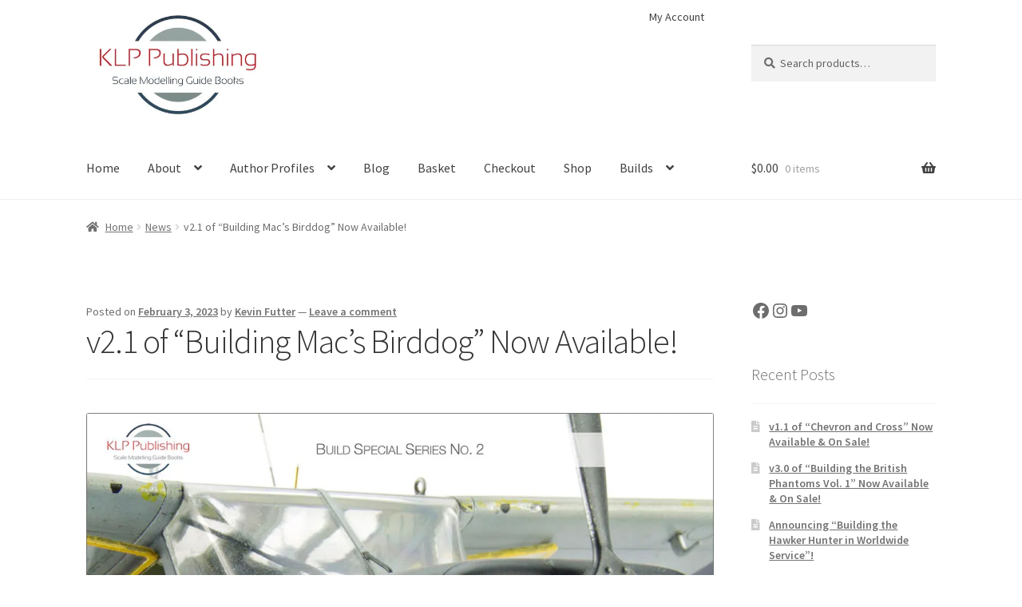

--- FILE ---
content_type: text/css
request_url: https://www.klp.com.au/wp-content/boost-cache/static/7420530682.min.css
body_size: 308570
content:
.wc-block-cart-items__row.woosb-bundles:not(.woosb-fixed-price) .wc-block-cart-item__prices,.wc-block-cart-items__row.woosb-bundles:not(.woosb-fixed-price) .wc-block-components-product-badge,.wc-block-cart-items__row.woosb-bundles:not(.woosb-fixed-price) .wc-block-components-product-price__value{display:none!important}.wc-block-cart-items__row.woosb-bundled .wc-block-cart-item__remove-link{display:none!important}.wc-block-cart-items__row.woosb-bundled .wc-block-cart-item__quantity{pointer-events:none!important}.wc-block-cart-items__row.woosb-bundled.woosb-hide-bundled{display:none!important}.wc-block-cart-items__row.woosb-bundled.woosb-fixed-price .wc-block-cart-item__prices,.wc-block-cart-items__row.woosb-bundled.woosb-fixed-price .wc-block-components-product-badge,.wc-block-cart-items__row.woosb-bundled.woosb-fixed-price .wc-block-cart-item__total-price-and-sale-badge-wrapper,.wc-block-cart-items__row.woosb-bundled.woosb-fixed-price .wc-block-components-product-price__value{display:none!important}.wc-block-components-order-summary-item.woosb-bundled.woosb-hide-bundled{display:none!important}.jp-related-posts-i2{margin-top:1.5rem}.jp-related-posts-i2__list{--hgap:1rem;display:flex;flex-wrap:wrap;column-gap:var(--hgap);row-gap:2rem;margin:0;padding:0;list-style-type:none}.jp-related-posts-i2__post{display:flex;flex-direction:column;flex-basis:calc(( 100% - var(--hgap) ) / 2)}.jp-related-posts-i2__post:nth-last-child(n+3):first-child,.jp-related-posts-i2__post:nth-last-child(n+3):first-child~*{flex-basis:calc(( 100% - var(--hgap) * 2 ) / 3)}.jp-related-posts-i2__post:nth-last-child(4):first-child,.jp-related-posts-i2__post:nth-last-child(4):first-child~*{flex-basis:calc(( 100% - var(--hgap) ) / 2)}.jp-related-posts-i2__post-link{display:flex;flex-direction:column;row-gap:.5rem;width:100%;margin-bottom:1rem;line-height:1.2}.jp-related-posts-i2__post-link:focus-visible{outline-offset:2px}.jp-related-posts-i2__post-img{order:-1;max-width:100%}.jp-related-posts-i2__post-defs{margin:0;list-style-type:unset}.jp-related-posts-i2__post-defs dt{position:absolute;width:1px;height:1px;overflow:hidden;clip:rect(1px,1px,1px,1px);white-space:nowrap}.jp-related-posts-i2__post-defs dd{margin:0}.jp-relatedposts-i2[data-layout="list"] .jp-related-posts-i2__list{display:block}.jp-relatedposts-i2[data-layout="list"] .jp-related-posts-i2__post{margin-bottom:2rem}@media only screen and (max-width:640px){.jp-related-posts-i2__list{display:block}.jp-related-posts-i2__post{margin-bottom:2rem}}#jp-relatedposts{display:none;padding-top:1em;margin:1em 0;position:relative;clear:both}.jp-relatedposts::after{content:"";display:block;clear:both}#jp-relatedposts h3.jp-relatedposts-headline{margin:0 0 1em 0;display:inline-block;float:left;font-size:9pt;font-weight:700;font-family:inherit}#jp-relatedposts h3.jp-relatedposts-headline em::before{content:"";display:block;width:100%;min-width:30px;border-top:1px solid rgb(0 0 0 / .2);margin-bottom:1em}#jp-relatedposts h3.jp-relatedposts-headline em{font-style:normal;font-weight:700}#jp-relatedposts .jp-relatedposts-items{clear:left}#jp-relatedposts .jp-relatedposts-items-visual{margin-right:-20px}#jp-relatedposts .jp-relatedposts-items .jp-relatedposts-post{float:left;width:33%;margin:0 0 1em;box-sizing:border-box}#jp-relatedposts .jp-relatedposts-items-visual .jp-relatedposts-post{padding-right:20px;filter:alpha(opacity=80);-moz-opacity:.8;opacity:.8}#jp-relatedposts .jp-relatedposts-items .jp-relatedposts-post:nth-child(3n+4),#jp-relatedposts .jp-relatedposts-items-visual .jp-relatedposts-post:nth-child(3n+4){clear:both}#jp-relatedposts .jp-relatedposts-items .jp-relatedposts-post:hover .jp-relatedposts-post-title a{text-decoration:underline}#jp-relatedposts .jp-relatedposts-items .jp-relatedposts-post:hover{filter:alpha(opacity=100);-moz-opacity:1;opacity:1}#jp-relatedposts .jp-relatedposts-items-visual h4.jp-relatedposts-post-title,#jp-relatedposts .jp-relatedposts-items p,#jp-relatedposts .jp-relatedposts-items time{font-size:14px;line-height:20px;margin:0}#jp-relatedposts .jp-relatedposts-items-visual .jp-relatedposts-post-nothumbs{position:relative}#jp-relatedposts .jp-relatedposts-items-visual .jp-relatedposts-post-nothumbs a.jp-relatedposts-post-aoverlay{position:absolute;top:0;bottom:0;left:0;right:0;display:block;border-bottom:0}#jp-relatedposts .jp-relatedposts-items p,#jp-relatedposts .jp-relatedposts-items time{margin-bottom:0}#jp-relatedposts .jp-relatedposts-items-visual h4.jp-relatedposts-post-title{text-transform:none;margin:0;font-family:inherit;display:block;max-width:100%}#jp-relatedposts .jp-relatedposts-items .jp-relatedposts-post .jp-relatedposts-post-title a{font-size:inherit;font-weight:400;text-decoration:none;filter:alpha(opacity=100);-moz-opacity:1;opacity:1}#jp-relatedposts .jp-relatedposts-items .jp-relatedposts-post .jp-relatedposts-post-title a:hover{text-decoration:underline}#jp-relatedposts .jp-relatedposts-items .jp-relatedposts-post img.jp-relatedposts-post-img,#jp-relatedposts .jp-relatedposts-items .jp-relatedposts-post span{display:block;max-width:90%;overflow:hidden;text-overflow:ellipsis}#jp-relatedposts .jp-relatedposts-items-visual .jp-relatedposts-post img.jp-relatedposts-post-img,#jp-relatedposts .jp-relatedposts-items-visual .jp-relatedposts-post span{height:auto;max-width:100%}#jp-relatedposts .jp-relatedposts-items .jp-relatedposts-post .jp-relatedposts-post-date,#jp-relatedposts .jp-relatedposts-items .jp-relatedposts-post .jp-relatedposts-post-context{opacity:.6}.jp-relatedposts-items .jp-relatedposts-post .jp-relatedposts-post-date{display:none}#jp-relatedposts .jp-relatedposts-items-visual div.jp-relatedposts-post-thumbs p.jp-relatedposts-post-excerpt{display:none}#jp-relatedposts .jp-relatedposts-items-visual .jp-relatedposts-post-nothumbs p.jp-relatedposts-post-excerpt{overflow:hidden}#jp-relatedposts .jp-relatedposts-items-visual .jp-relatedposts-post-nothumbs span{margin-bottom:1em}#jp-relatedposts .jp-relatedposts-list .jp-relatedposts-post{clear:both;width:100%}#jp-relatedposts .jp-relatedposts-list .jp-relatedposts-post img.jp-relatedposts-post-img{float:left;overflow:hidden;max-width:33%;margin-right:3%}#jp-relatedposts .jp-relatedposts-list h4.jp-relatedposts-post-title{display:inline-block;max-width:63%}@media only screen and (max-width:640px){#jp-relatedposts .jp-relatedposts-items .jp-relatedposts-post{width:50%}#jp-relatedposts .jp-relatedposts-items .jp-relatedposts-post:nth-child(3n){clear:left}#jp-relatedposts .jp-relatedposts-items-visual{margin-right:20px}}@media only screen and (max-width:320px){#jp-relatedposts .jp-relatedposts-items .jp-relatedposts-post{width:100%;clear:both;margin:0 0 1em}#jp-relatedposts .jp-relatedposts-list .jp-relatedposts-post img.jp-relatedposts-post-img,#jp-relatedposts .jp-relatedposts-list h4.jp-relatedposts-post-title{float:none;max-width:100%;margin-right:0}}@media print{.jp-relatedposts{display:none!important}}.storefront-align-wide.page-template-template-fullwidth-php .hentry .entry-content .alignfull,.storefront-align-wide.storefront-full-width-content .hentry .entry-content .alignfull{margin-left:calc(50% - 50vw);margin-right:calc(50% - 50vw);width:auto}@media(min-width:66.4989378333em){.storefront-align-wide.page-template-template-fullwidth-php .hentry .entry-content .alignwide,.storefront-align-wide.storefront-full-width-content .hentry .entry-content .alignwide{width:auto;max-width:1000%;padding-left:1.41575em;padding-right:1.41575em;clear:both}.storefront-align-wide.page-template-template-fullwidth-php .hentry .entry-content .alignwide,.storefront-align-wide.storefront-full-width-content .hentry .entry-content .alignwide{margin-left:calc(25% - 25vw);margin-right:calc(25% - 25vw)}}@media(min-width:66.4989378333em){.storefront-align-wide.page-template-template-fullwidth-php .hentry .entry-content .wp-block-image.alignfull,.storefront-align-wide.page-template-template-fullwidth-php .hentry .entry-content .wp-block-image.alignwide,.storefront-align-wide.storefront-full-width-content .hentry .entry-content .wp-block-image.alignfull,.storefront-align-wide.storefront-full-width-content .hentry .entry-content .wp-block-image.alignwide{padding-left:0;padding-right:0}}@media(min-width:66.4989378333em){.storefront-align-wide.page-template-template-fullwidth-php .hentry .entry-content .wp-block-cover-image.alignfull,.storefront-align-wide.page-template-template-fullwidth-php .hentry .entry-content .wp-block-cover-image.alignwide,.storefront-align-wide.storefront-full-width-content .hentry .entry-content .wp-block-cover-image.alignfull,.storefront-align-wide.storefront-full-width-content .hentry .entry-content .wp-block-cover-image.alignwide,.storefront-align-wide.page-template-template-fullwidth-php .hentry .entry-content .wp-block-cover.alignfull,.storefront-align-wide.page-template-template-fullwidth-php .hentry .entry-content .wp-block-cover.alignwide,.storefront-align-wide.storefront-full-width-content .hentry .entry-content .wp-block-cover.alignfull,.storefront-align-wide.storefront-full-width-content .hentry .entry-content .wp-block-cover.alignwide{padding-left:0;padding-right:0}}.home.page-template-template-fullwidth .hentry{margin-bottom:0}.home.page-template-template-fullwidth .hentry .entry-content>.wp-block-cover,.home.page-template-template-fullwidth .hentry .entry-content>.wp-block-image{margin-bottom:4.235801032em}.home.page-template-template-fullwidth .hentry .entry-content h2+.woocommerce,.home.page-template-template-fullwidth .hentry .entry-content h2+[class*=wp-block-woocommerce-]{margin-top:2.2906835em}.home.storefront-align-wide.page-template-template-fullwidth .hentry .entry-content>.wp-block-cover.alignfull,.home.storefront-align-wide.page-template-template-fullwidth .hentry .entry-content>.wp-block-image.alignfull{margin-top:-4.235801032em}.hentry .entry-content .has-small-font-size,.editor-styles-wrapper .has-small-font-size{font-size:.875em}.hentry .entry-content .has-medium-font-size,.editor-styles-wrapper .has-medium-font-size{font-size:1.41575em}.hentry .entry-content .has-large-font-size,.editor-styles-wrapper .has-large-font-size{font-size:1.618em}.hentry .entry-content .has-huge-font-size,.editor-styles-wrapper .has-huge-font-size{font-size:2.2906835em}.hentry .entry-content .wp-block-audio,.editor-styles-wrapper .wp-block-audio{margin-bottom:1.41575em;width:100%}.hentry .entry-content .wp-block-audio audio,.editor-styles-wrapper .wp-block-audio audio{width:100%}.hentry .entry-content .wp-block-audio.alignleft audio,.hentry .entry-content .wp-block-audio.alignright audio,.editor-styles-wrapper .wp-block-audio.alignleft audio,.editor-styles-wrapper .wp-block-audio.alignright audio{max-width:284px}.hentry .entry-content .wp-block-audio.aligncenter,.editor-styles-wrapper .wp-block-audio.aligncenter{margin:0 auto 1.41575em;max-width:47.8260869565%}.hentry .entry-content .wp-block-video,.editor-styles-wrapper .wp-block-video{margin-bottom:1.41575em}.hentry .entry-content .wp-block-video video,.editor-styles-wrapper .wp-block-video video{width:100%}.hentry .entry-content .wp-block-button,.editor-styles-wrapper .wp-block-button{margin-bottom:1.41575em}.hentry .entry-content .wp-block-button .wp-block-button__link,.editor-styles-wrapper .wp-block-button .wp-block-button__link{border-radius:0;font-size:1em;line-height:1.618;border:0;cursor:pointer;padding:.6180469716em 1.41575em;text-decoration:none;font-weight:600;text-shadow:none;display:inline-block;-webkit-appearance:none}.hentry .entry-content .wp-block-button.is-style-outline .wp-block-button__link,.hentry .entry-content .wp-block-button.is-style-outline .wp-block-button__link:focus,.hentry .entry-content .wp-block-button.is-style-outline .wp-block-button__link:active,.hentry .entry-content .wp-block-button.is-style-outline .wp-block-button__link:hover,.editor-styles-wrapper .wp-block-button.is-style-outline .wp-block-button__link,.editor-styles-wrapper .wp-block-button.is-style-outline .wp-block-button__link:focus,.editor-styles-wrapper .wp-block-button.is-style-outline .wp-block-button__link:active,.editor-styles-wrapper .wp-block-button.is-style-outline .wp-block-button__link:hover{background:#fff0;border:2px solid currentColor}.hentry .entry-content .wp-block-archives,.hentry .entry-content .wp-block-categories,.hentry .entry-content .wp-block-latest-posts,.editor-styles-wrapper .wp-block-archives,.editor-styles-wrapper .wp-block-categories,.editor-styles-wrapper .wp-block-latest-posts{margin:0 0 1.41575em;list-style:none}.hentry .entry-content .wp-block-latest-posts__post-date,.editor-styles-wrapper .wp-block-latest-posts__post-date{font-size:.875em}.hentry .entry-content .wp-block-latest-posts li,.editor-styles-wrapper .wp-block-latest-posts li{margin:0}.hentry .entry-content .wp-block-latest-posts.has-dates li,.editor-styles-wrapper .wp-block-latest-posts.has-dates li{margin:0 0 1em}.hentry .entry-content .wp-block-latest-posts.is-grid li,.editor-styles-wrapper .wp-block-latest-posts.is-grid li{margin:0 1em 0 0}.hentry .entry-content .wp-block-latest-posts.is-grid.has-dates li,.editor-styles-wrapper .wp-block-latest-posts.is-grid.has-dates li{margin-bottom:1em}@media(min-width:600px){.hentry .entry-content .wp-block-latest-posts.columns-2 li,.editor-styles-wrapper .wp-block-latest-posts.columns-2 li{margin-right:4.347826087%;width:47.8260869565%}.hentry .entry-content .wp-block-latest-posts.columns-2 li:nth-of-type(2n),.editor-styles-wrapper .wp-block-latest-posts.columns-2 li:nth-of-type(2n){margin-right:0}.hentry .entry-content .wp-block-latest-posts.columns-3 li,.editor-styles-wrapper .wp-block-latest-posts.columns-3 li{margin-right:4.347826087%;width:30.4347826087%}.hentry .entry-content .wp-block-latest-posts.columns-3 li:nth-of-type(3n),.editor-styles-wrapper .wp-block-latest-posts.columns-3 li:nth-of-type(3n){margin-right:0}.hentry .entry-content .wp-block-latest-posts.columns-4 li,.editor-styles-wrapper .wp-block-latest-posts.columns-4 li{margin-right:4.347826087%;width:21.7391304348%}.hentry .entry-content .wp-block-latest-posts.columns-4 li:nth-of-type(4n),.editor-styles-wrapper .wp-block-latest-posts.columns-4 li:nth-of-type(4n){margin-right:0}.hentry .entry-content .wp-block-latest-posts.columns-5 li,.editor-styles-wrapper .wp-block-latest-posts.columns-5 li{margin-right:4.347826087%;width:16.5217391304%}.hentry .entry-content .wp-block-latest-posts.columns-5 li:nth-of-type(5n),.editor-styles-wrapper .wp-block-latest-posts.columns-5 li:nth-of-type(5n){margin-right:0}.hentry .entry-content .wp-block-latest-posts.columns-6 li,.editor-styles-wrapper .wp-block-latest-posts.columns-6 li{margin-right:4.347826087%;width:13.0434782609%}.hentry .entry-content .wp-block-latest-posts.columns-6 li:nth-of-type(6n),.editor-styles-wrapper .wp-block-latest-posts.columns-6 li:nth-of-type(6n){margin-right:0}body:not(.page-template-template-fullwidth-php):not(.storefront-full-width-content) .hentry .entry-content .wp-block-latest-posts.columns-2 li,body:not(.page-template-template-fullwidth-php):not(.storefront-full-width-content) .editor-styles-wrapper .wp-block-latest-posts.columns-2 li{margin-right:5.8823529412%;width:34.7826086957%}body:not(.page-template-template-fullwidth-php):not(.storefront-full-width-content) .hentry .entry-content .wp-block-latest-posts.columns-2 li:nth-of-type(2n),body:not(.page-template-template-fullwidth-php):not(.storefront-full-width-content) .editor-styles-wrapper .wp-block-latest-posts.columns-2 li:nth-of-type(2n){margin-right:0}body:not(.page-template-template-fullwidth-php):not(.storefront-full-width-content) .hentry .entry-content .wp-block-latest-posts.columns-3 li,body:not(.page-template-template-fullwidth-php):not(.storefront-full-width-content) .editor-styles-wrapper .wp-block-latest-posts.columns-3 li{margin-right:5.8823529412%;width:21.7391304348%}body:not(.page-template-template-fullwidth-php):not(.storefront-full-width-content) .hentry .entry-content .wp-block-latest-posts.columns-3 li:nth-of-type(3n),body:not(.page-template-template-fullwidth-php):not(.storefront-full-width-content) .editor-styles-wrapper .wp-block-latest-posts.columns-3 li:nth-of-type(3n){margin-right:0}body:not(.page-template-template-fullwidth-php):not(.storefront-full-width-content) .hentry .entry-content .wp-block-latest-posts.columns-4 li,body:not(.page-template-template-fullwidth-php):not(.storefront-full-width-content) .editor-styles-wrapper .wp-block-latest-posts.columns-4 li{margin-right:5.8823529412%;width:15.2173913043%}body:not(.page-template-template-fullwidth-php):not(.storefront-full-width-content) .hentry .entry-content .wp-block-latest-posts.columns-4 li:nth-of-type(4n),body:not(.page-template-template-fullwidth-php):not(.storefront-full-width-content) .editor-styles-wrapper .wp-block-latest-posts.columns-4 li:nth-of-type(4n){margin-right:0}body:not(.page-template-template-fullwidth-php):not(.storefront-full-width-content) .hentry .entry-content .wp-block-latest-posts.columns-5 li,body:not(.page-template-template-fullwidth-php):not(.storefront-full-width-content) .editor-styles-wrapper .wp-block-latest-posts.columns-5 li{margin-right:5.8823529412%;width:11.3043478261%}body:not(.page-template-template-fullwidth-php):not(.storefront-full-width-content) .hentry .entry-content .wp-block-latest-posts.columns-5 li:nth-of-type(5n),body:not(.page-template-template-fullwidth-php):not(.storefront-full-width-content) .editor-styles-wrapper .wp-block-latest-posts.columns-5 li:nth-of-type(5n){margin-right:0}body:not(.page-template-template-fullwidth-php):not(.storefront-full-width-content) .hentry .entry-content .wp-block-latest-posts.columns-6 li,body:not(.page-template-template-fullwidth-php):not(.storefront-full-width-content) .editor-styles-wrapper .wp-block-latest-posts.columns-6 li{margin-right:5.8823529412%;width:8.6956521739%}body:not(.page-template-template-fullwidth-php):not(.storefront-full-width-content) .hentry .entry-content .wp-block-latest-posts.columns-6 li:nth-of-type(6n),body:not(.page-template-template-fullwidth-php):not(.storefront-full-width-content) .editor-styles-wrapper .wp-block-latest-posts.columns-6 li:nth-of-type(6n){margin-right:0}}.hentry .entry-content p.has-drop-cap:not(:focus)::first-letter,.editor-styles-wrapper p.has-drop-cap:not(:focus)::first-letter{margin:.15em .3819820591em 0 0;font-size:4.235801032em;font-weight:300;line-height:.618}.hentry .entry-content .wp-block-pullquote,.editor-styles-wrapper .wp-block-pullquote{margin:0 0 1.41575em}.hentry .entry-content .wp-block-pullquote blockquote,.editor-styles-wrapper .wp-block-pullquote blockquote{border:0;margin:0}.hentry .entry-content .wp-block-pullquote p,.editor-styles-wrapper .wp-block-pullquote p{margin-bottom:1em;font-size:1.618em;line-height:1.618}.hentry .entry-content .wp-block-quote,.editor-styles-wrapper .wp-block-quote{margin-bottom:1.41575em;padding:0 0 0 1em}.hentry .entry-content .wp-block-quote.is-large,.hentry .entry-content .wp-block-quote.is-style-large,.editor-styles-wrapper .wp-block-quote.is-large,.editor-styles-wrapper .wp-block-quote.is-style-large{margin:0 0 1.41575em;padding:0;border:0}.hentry .entry-content .wp-block-quote.is-large p,.hentry .entry-content .wp-block-quote.is-style-large p,.editor-styles-wrapper .wp-block-quote.is-large p,.editor-styles-wrapper .wp-block-quote.is-style-large p{font-size:1.41575em;line-height:1.618}.hentry .entry-content .wp-block-quote footer,.hentry .entry-content .wp-block-quote cite,.hentry .entry-content .wp-block-quote__citation,.editor-styles-wrapper .wp-block-quote footer,.editor-styles-wrapper .wp-block-quote cite,.editor-styles-wrapper .wp-block-quote__citation{font-size:1em;font-weight:700}.hentry .entry-content .wp-block-embed.alignleft,.editor-styles-wrapper .wp-block-embed.alignleft{margin-right:2.617924em}.hentry .entry-content .wp-block-embed.alignright,.editor-styles-wrapper .wp-block-embed.alignright{margin-left:2.617924em}.hentry .entry-content div.wp-block-image:not(.block-editor-media-placeholder),.editor-styles-wrapper div.wp-block-image:not(.block-editor-media-placeholder){display:inline}.hentry .entry-content div.wp-block-image:not(.block-editor-media-placeholder) figure,.editor-styles-wrapper div.wp-block-image:not(.block-editor-media-placeholder) figure{margin-bottom:1.41575em}.hentry .entry-content div.wp-block-image:not(.block-editor-media-placeholder) .alignleft,.editor-styles-wrapper div.wp-block-image:not(.block-editor-media-placeholder) .alignleft{margin-right:2.617924em}.hentry .entry-content div.wp-block-image:not(.block-editor-media-placeholder) .alignright,.editor-styles-wrapper div.wp-block-image:not(.block-editor-media-placeholder) .alignright{margin-left:2.617924em}.hentry .entry-content div.wp-block-image:not(.block-editor-media-placeholder) figcaption,.editor-styles-wrapper div.wp-block-image:not(.block-editor-media-placeholder) figcaption{margin:0;padding:.875em 0;font-size:.875em;font-style:italic}.hentry .entry-content figure.wp-block-image,.editor-styles-wrapper figure.wp-block-image{margin:0 0 1.41575em}.hentry .entry-content .wp-block-cover p.wp-block-cover-text,.editor-styles-wrapper .wp-block-cover p.wp-block-cover-text{font-size:1.618em;font-weight:300;line-height:1.618;padding:1em;width:calc(100vw - 1em);max-width:calc(100vw - 1em);color:#fff;z-index:1;text-align:center}@media(min-width:568px){.hentry .entry-content .wp-block-cover p.wp-block-cover-text,.editor-styles-wrapper .wp-block-cover p.wp-block-cover-text{padding:1em;font-size:2.2906835em;width:66.6666666667vw;max-width:66.6666666667vw}}@media(min-width:768px){.hentry .entry-content .wp-block-cover p.wp-block-cover-text,.editor-styles-wrapper .wp-block-cover p.wp-block-cover-text{font-size:2.2906835em;width:50vw;max-width:50vw}}.hentry .entry-content .wp-block-cover .wp-block-cover__inner-container,.editor-styles-wrapper .wp-block-cover .wp-block-cover__inner-container{padding:2.617924em 1em;width:calc(100vw - 1em);max-width:calc(100vw - 1em)}.hentry .entry-content .wp-block-cover .wp-block-cover__inner-container *:nth-last-child(-n+1),.editor-styles-wrapper .wp-block-cover .wp-block-cover__inner-container *:nth-last-child(-n+1){margin-bottom:0}.hentry .entry-content .wp-block-cover .wp-block-cover__inner-container h1,.hentry .entry-content .wp-block-cover .wp-block-cover__inner-container h2,.hentry .entry-content .wp-block-cover .wp-block-cover__inner-container h3,.hentry .entry-content .wp-block-cover .wp-block-cover__inner-container h4,.hentry .entry-content .wp-block-cover .wp-block-cover__inner-container h5,.hentry .entry-content .wp-block-cover .wp-block-cover__inner-container h6,.editor-styles-wrapper .wp-block-cover .wp-block-cover__inner-container h1,.editor-styles-wrapper .wp-block-cover .wp-block-cover__inner-container h2,.editor-styles-wrapper .wp-block-cover .wp-block-cover__inner-container h3,.editor-styles-wrapper .wp-block-cover .wp-block-cover__inner-container h4,.editor-styles-wrapper .wp-block-cover .wp-block-cover__inner-container h5,.editor-styles-wrapper .wp-block-cover .wp-block-cover__inner-container h6{padding:0;margin-left:auto;margin-right:auto}.hentry .entry-content .wp-block-cover .wp-block-cover__inner-container h1,.editor-styles-wrapper .wp-block-cover .wp-block-cover__inner-container h1{font-size:3.706325903em;margin-bottom:.2360828548em}.hentry .entry-content .wp-block-cover .wp-block-cover__inner-container h2,.editor-styles-wrapper .wp-block-cover .wp-block-cover__inner-container h2{font-size:2.617924em;margin-bottom:.3342343017em}.hentry .entry-content .wp-block-cover .wp-block-cover__inner-container h3,.editor-styles-wrapper .wp-block-cover .wp-block-cover__inner-container h3{font-size:2.2906835em;margin-bottom:.3819820591em}.hentry .entry-content .wp-block-cover .wp-block-cover__inner-container h4,.editor-styles-wrapper .wp-block-cover .wp-block-cover__inner-container h4{font-size:1.618em;margin-bottom:.5407911001em}.hentry .entry-content .wp-block-cover .wp-block-cover__inner-container h5,.editor-styles-wrapper .wp-block-cover .wp-block-cover__inner-container h5{font-size:1.41575em;margin-bottom:.6180469716em}.hentry .entry-content .wp-block-cover .wp-block-cover__inner-container h6,.editor-styles-wrapper .wp-block-cover .wp-block-cover__inner-container h6{font-size:1.41575em;margin-bottom:.6180469716em}.hentry .entry-content .wp-block-cover .wp-block-cover__inner-container p:not(.has-small-font-size):not(.has-medium-font-size):not(.has-large-font-size):not(.has-huge-font-size),.editor-styles-wrapper .wp-block-cover .wp-block-cover__inner-container p:not(.has-small-font-size):not(.has-medium-font-size):not(.has-large-font-size):not(.has-huge-font-size){font-size:1.1em}.hentry .entry-content .wp-block-cover .wp-block-cover__inner-container p:not(.has-text-color),.editor-styles-wrapper .wp-block-cover .wp-block-cover__inner-container p:not(.has-text-color){color:#fff}@media(min-width:568px){.hentry .entry-content .wp-block-cover .wp-block-cover__inner-container,.editor-styles-wrapper .wp-block-cover .wp-block-cover__inner-container{width:66.6666666667vw;max-width:66.6666666667vw}}@media(min-width:768px){.hentry .entry-content .wp-block-cover .wp-block-cover__inner-container,.editor-styles-wrapper .wp-block-cover .wp-block-cover__inner-container{width:50vw;max-width:50vw;padding-top:6.8535260698em;padding-bottom:6.8535260698em}}@media(min-width:66.4989378333em){.storefront-align-wide.page-template-template-fullwidth-php .hentry .entry-content .wp-block-cover.alignfull,.storefront-align-wide.page-template-template-fullwidth-php .hentry .entry-content .wp-block-cover.alignwide,.storefront-align-wide.storefront-full-width-content .hentry .entry-content .wp-block-cover.alignfull,.storefront-align-wide.storefront-full-width-content .hentry .entry-content .wp-block-cover.alignwide,.storefront-align-wide.page-template-template-fullwidth-php .editor-styles-wrapper .wp-block-cover.alignfull,.storefront-align-wide.page-template-template-fullwidth-php .editor-styles-wrapper .wp-block-cover.alignwide,.storefront-align-wide.storefront-full-width-content .editor-styles-wrapper .wp-block-cover.alignfull,.storefront-align-wide.storefront-full-width-content .editor-styles-wrapper .wp-block-cover.alignwide{padding-left:0;padding-right:0}}.hentry .entry-content .wp-block-gallery,.editor-styles-wrapper .wp-block-gallery{margin:0 0 1.41575em}.hentry .entry-content .wp-block-gallery .blocks-gallery-image,.hentry .entry-content .wp-block-gallery .blocks-gallery-item,.editor-styles-wrapper .wp-block-gallery .blocks-gallery-image,.editor-styles-wrapper .wp-block-gallery .blocks-gallery-item{width:47.8260869565%;margin:0 4.347826087% 4.347826087% 0;flex-grow:0}.hentry .entry-content .wp-block-gallery .blocks-gallery-image:nth-of-type(even),.hentry .entry-content .wp-block-gallery .blocks-gallery-item:nth-of-type(even),.editor-styles-wrapper .wp-block-gallery .blocks-gallery-image:nth-of-type(even),.editor-styles-wrapper .wp-block-gallery .blocks-gallery-item:nth-of-type(even){margin-right:0}.hentry .entry-content .wp-block-gallery .blocks-gallery-image figcaption,.hentry .entry-content .wp-block-gallery .blocks-gallery-item figcaption,.editor-styles-wrapper .wp-block-gallery .blocks-gallery-image figcaption,.editor-styles-wrapper .wp-block-gallery .blocks-gallery-item figcaption{font-size:1em;padding:2.2906835em 1.41575em .6180469716em}@media(min-width:600px){.hentry .entry-content .wp-block-gallery .blocks-gallery-image,.hentry .entry-content .wp-block-gallery .blocks-gallery-item,.editor-styles-wrapper .wp-block-gallery .blocks-gallery-image,.editor-styles-wrapper .wp-block-gallery .blocks-gallery-item{margin:0 4.347826087% 4.347826087% 0}.hentry .entry-content .wp-block-gallery.columns-2 .blocks-gallery-image,.hentry .entry-content .wp-block-gallery.columns-2 .blocks-gallery-item,.editor-styles-wrapper .wp-block-gallery.columns-2 .blocks-gallery-image,.editor-styles-wrapper .wp-block-gallery.columns-2 .blocks-gallery-item{margin-right:4.347826087%;width:47.8260869565%}.hentry .entry-content .wp-block-gallery.columns-2 .blocks-gallery-image:nth-of-type(2n),.hentry .entry-content .wp-block-gallery.columns-2 .blocks-gallery-item:nth-of-type(2n),.editor-styles-wrapper .wp-block-gallery.columns-2 .blocks-gallery-image:nth-of-type(2n),.editor-styles-wrapper .wp-block-gallery.columns-2 .blocks-gallery-item:nth-of-type(2n){margin-right:0}.hentry .entry-content .wp-block-gallery.columns-3 .blocks-gallery-image,.hentry .entry-content .wp-block-gallery.columns-3 .blocks-gallery-item,.editor-styles-wrapper .wp-block-gallery.columns-3 .blocks-gallery-image,.editor-styles-wrapper .wp-block-gallery.columns-3 .blocks-gallery-item{margin-right:4.347826087%;width:30.4347826087%}.hentry .entry-content .wp-block-gallery.columns-3 .blocks-gallery-image:nth-of-type(3n),.hentry .entry-content .wp-block-gallery.columns-3 .blocks-gallery-item:nth-of-type(3n),.editor-styles-wrapper .wp-block-gallery.columns-3 .blocks-gallery-image:nth-of-type(3n),.editor-styles-wrapper .wp-block-gallery.columns-3 .blocks-gallery-item:nth-of-type(3n){margin-right:0}.hentry .entry-content .wp-block-gallery.columns-4 .blocks-gallery-image,.hentry .entry-content .wp-block-gallery.columns-4 .blocks-gallery-item,.editor-styles-wrapper .wp-block-gallery.columns-4 .blocks-gallery-image,.editor-styles-wrapper .wp-block-gallery.columns-4 .blocks-gallery-item{margin-right:4.347826087%;width:21.7391304348%}.hentry .entry-content .wp-block-gallery.columns-4 .blocks-gallery-image:nth-of-type(4n),.hentry .entry-content .wp-block-gallery.columns-4 .blocks-gallery-item:nth-of-type(4n),.editor-styles-wrapper .wp-block-gallery.columns-4 .blocks-gallery-image:nth-of-type(4n),.editor-styles-wrapper .wp-block-gallery.columns-4 .blocks-gallery-item:nth-of-type(4n){margin-right:0}.hentry .entry-content .wp-block-gallery.columns-5 .blocks-gallery-image,.hentry .entry-content .wp-block-gallery.columns-5 .blocks-gallery-item,.editor-styles-wrapper .wp-block-gallery.columns-5 .blocks-gallery-image,.editor-styles-wrapper .wp-block-gallery.columns-5 .blocks-gallery-item{margin-right:4.347826087%;width:16.5217391304%}.hentry .entry-content .wp-block-gallery.columns-5 .blocks-gallery-image:nth-of-type(5n),.hentry .entry-content .wp-block-gallery.columns-5 .blocks-gallery-item:nth-of-type(5n),.editor-styles-wrapper .wp-block-gallery.columns-5 .blocks-gallery-image:nth-of-type(5n),.editor-styles-wrapper .wp-block-gallery.columns-5 .blocks-gallery-item:nth-of-type(5n){margin-right:0}.hentry .entry-content .wp-block-gallery.columns-6 .blocks-gallery-image,.hentry .entry-content .wp-block-gallery.columns-6 .blocks-gallery-item,.editor-styles-wrapper .wp-block-gallery.columns-6 .blocks-gallery-image,.editor-styles-wrapper .wp-block-gallery.columns-6 .blocks-gallery-item{margin-right:4.347826087%;width:13.0434782609%}.hentry .entry-content .wp-block-gallery.columns-6 .blocks-gallery-image:nth-of-type(6n),.hentry .entry-content .wp-block-gallery.columns-6 .blocks-gallery-item:nth-of-type(6n),.editor-styles-wrapper .wp-block-gallery.columns-6 .blocks-gallery-image:nth-of-type(6n),.editor-styles-wrapper .wp-block-gallery.columns-6 .blocks-gallery-item:nth-of-type(6n){margin-right:0}.hentry .entry-content .wp-block-gallery.columns-7 .blocks-gallery-image,.hentry .entry-content .wp-block-gallery.columns-7 .blocks-gallery-item,.editor-styles-wrapper .wp-block-gallery.columns-7 .blocks-gallery-image,.editor-styles-wrapper .wp-block-gallery.columns-7 .blocks-gallery-item{margin-right:4.347826087%;width:10.5590062112%}.hentry .entry-content .wp-block-gallery.columns-7 .blocks-gallery-image:nth-of-type(7n),.hentry .entry-content .wp-block-gallery.columns-7 .blocks-gallery-item:nth-of-type(7n),.editor-styles-wrapper .wp-block-gallery.columns-7 .blocks-gallery-image:nth-of-type(7n),.editor-styles-wrapper .wp-block-gallery.columns-7 .blocks-gallery-item:nth-of-type(7n){margin-right:0}.hentry .entry-content .wp-block-gallery.columns-8 .blocks-gallery-image,.hentry .entry-content .wp-block-gallery.columns-8 .blocks-gallery-item,.editor-styles-wrapper .wp-block-gallery.columns-8 .blocks-gallery-image,.editor-styles-wrapper .wp-block-gallery.columns-8 .blocks-gallery-item{margin-right:4.347826087%;width:8.6956521739%}.hentry .entry-content .wp-block-gallery.columns-8 .blocks-gallery-image:nth-of-type(8n),.hentry .entry-content .wp-block-gallery.columns-8 .blocks-gallery-item:nth-of-type(8n),.editor-styles-wrapper .wp-block-gallery.columns-8 .blocks-gallery-image:nth-of-type(8n),.editor-styles-wrapper .wp-block-gallery.columns-8 .blocks-gallery-item:nth-of-type(8n){margin-right:0}body:not(.page-template-template-fullwidth-php):not(.storefront-full-width-content) .hentry .entry-content .wp-block-gallery .blocks-gallery-image,body:not(.page-template-template-fullwidth-php):not(.storefront-full-width-content) .hentry .entry-content .wp-block-gallery .blocks-gallery-item,body:not(.page-template-template-fullwidth-php):not(.storefront-full-width-content) .editor-styles-wrapper .wp-block-gallery .blocks-gallery-image,body:not(.page-template-template-fullwidth-php):not(.storefront-full-width-content) .editor-styles-wrapper .wp-block-gallery .blocks-gallery-item{margin-bottom:5.8823529412%;margin-right:5.8823529412%}body:not(.page-template-template-fullwidth-php):not(.storefront-full-width-content) .hentry .entry-content .wp-block-gallery.columns-2 .blocks-gallery-image,body:not(.page-template-template-fullwidth-php):not(.storefront-full-width-content) .hentry .entry-content .wp-block-gallery.columns-2 .blocks-gallery-item,body:not(.page-template-template-fullwidth-php):not(.storefront-full-width-content) .editor-styles-wrapper .wp-block-gallery.columns-2 .blocks-gallery-image,body:not(.page-template-template-fullwidth-php):not(.storefront-full-width-content) .editor-styles-wrapper .wp-block-gallery.columns-2 .blocks-gallery-item{margin-right:5.8823529412%;width:47.0588235294%}body:not(.page-template-template-fullwidth-php):not(.storefront-full-width-content) .hentry .entry-content .wp-block-gallery.columns-2 .blocks-gallery-image:nth-of-type(2n),body:not(.page-template-template-fullwidth-php):not(.storefront-full-width-content) .hentry .entry-content .wp-block-gallery.columns-2 .blocks-gallery-item:nth-of-type(2n),body:not(.page-template-template-fullwidth-php):not(.storefront-full-width-content) .editor-styles-wrapper .wp-block-gallery.columns-2 .blocks-gallery-image:nth-of-type(2n),body:not(.page-template-template-fullwidth-php):not(.storefront-full-width-content) .editor-styles-wrapper .wp-block-gallery.columns-2 .blocks-gallery-item:nth-of-type(2n){margin-right:0}body:not(.page-template-template-fullwidth-php):not(.storefront-full-width-content) .hentry .entry-content .wp-block-gallery.columns-3 .blocks-gallery-image,body:not(.page-template-template-fullwidth-php):not(.storefront-full-width-content) .hentry .entry-content .wp-block-gallery.columns-3 .blocks-gallery-item,body:not(.page-template-template-fullwidth-php):not(.storefront-full-width-content) .editor-styles-wrapper .wp-block-gallery.columns-3 .blocks-gallery-image,body:not(.page-template-template-fullwidth-php):not(.storefront-full-width-content) .editor-styles-wrapper .wp-block-gallery.columns-3 .blocks-gallery-item{margin-right:5.8823529412%;width:29.4117647059%}body:not(.page-template-template-fullwidth-php):not(.storefront-full-width-content) .hentry .entry-content .wp-block-gallery.columns-3 .blocks-gallery-image:nth-of-type(3n),body:not(.page-template-template-fullwidth-php):not(.storefront-full-width-content) .hentry .entry-content .wp-block-gallery.columns-3 .blocks-gallery-item:nth-of-type(3n),body:not(.page-template-template-fullwidth-php):not(.storefront-full-width-content) .editor-styles-wrapper .wp-block-gallery.columns-3 .blocks-gallery-image:nth-of-type(3n),body:not(.page-template-template-fullwidth-php):not(.storefront-full-width-content) .editor-styles-wrapper .wp-block-gallery.columns-3 .blocks-gallery-item:nth-of-type(3n){margin-right:0}body:not(.page-template-template-fullwidth-php):not(.storefront-full-width-content) .hentry .entry-content .wp-block-gallery.columns-4 .blocks-gallery-image,body:not(.page-template-template-fullwidth-php):not(.storefront-full-width-content) .hentry .entry-content .wp-block-gallery.columns-4 .blocks-gallery-item,body:not(.page-template-template-fullwidth-php):not(.storefront-full-width-content) .editor-styles-wrapper .wp-block-gallery.columns-4 .blocks-gallery-image,body:not(.page-template-template-fullwidth-php):not(.storefront-full-width-content) .editor-styles-wrapper .wp-block-gallery.columns-4 .blocks-gallery-item{margin-right:5.8823529412%;width:20.5882352941%}body:not(.page-template-template-fullwidth-php):not(.storefront-full-width-content) .hentry .entry-content .wp-block-gallery.columns-4 .blocks-gallery-image:nth-of-type(4n),body:not(.page-template-template-fullwidth-php):not(.storefront-full-width-content) .hentry .entry-content .wp-block-gallery.columns-4 .blocks-gallery-item:nth-of-type(4n),body:not(.page-template-template-fullwidth-php):not(.storefront-full-width-content) .editor-styles-wrapper .wp-block-gallery.columns-4 .blocks-gallery-image:nth-of-type(4n),body:not(.page-template-template-fullwidth-php):not(.storefront-full-width-content) .editor-styles-wrapper .wp-block-gallery.columns-4 .blocks-gallery-item:nth-of-type(4n){margin-right:0}body:not(.page-template-template-fullwidth-php):not(.storefront-full-width-content) .hentry .entry-content .wp-block-gallery.columns-5 .blocks-gallery-image,body:not(.page-template-template-fullwidth-php):not(.storefront-full-width-content) .hentry .entry-content .wp-block-gallery.columns-5 .blocks-gallery-item,body:not(.page-template-template-fullwidth-php):not(.storefront-full-width-content) .editor-styles-wrapper .wp-block-gallery.columns-5 .blocks-gallery-image,body:not(.page-template-template-fullwidth-php):not(.storefront-full-width-content) .editor-styles-wrapper .wp-block-gallery.columns-5 .blocks-gallery-item{margin-right:5.8823529412%;width:15.2941176471%}body:not(.page-template-template-fullwidth-php):not(.storefront-full-width-content) .hentry .entry-content .wp-block-gallery.columns-5 .blocks-gallery-image:nth-of-type(5n),body:not(.page-template-template-fullwidth-php):not(.storefront-full-width-content) .hentry .entry-content .wp-block-gallery.columns-5 .blocks-gallery-item:nth-of-type(5n),body:not(.page-template-template-fullwidth-php):not(.storefront-full-width-content) .editor-styles-wrapper .wp-block-gallery.columns-5 .blocks-gallery-image:nth-of-type(5n),body:not(.page-template-template-fullwidth-php):not(.storefront-full-width-content) .editor-styles-wrapper .wp-block-gallery.columns-5 .blocks-gallery-item:nth-of-type(5n){margin-right:0}body:not(.page-template-template-fullwidth-php):not(.storefront-full-width-content) .hentry .entry-content .wp-block-gallery.columns-6 .blocks-gallery-image,body:not(.page-template-template-fullwidth-php):not(.storefront-full-width-content) .hentry .entry-content .wp-block-gallery.columns-6 .blocks-gallery-item,body:not(.page-template-template-fullwidth-php):not(.storefront-full-width-content) .editor-styles-wrapper .wp-block-gallery.columns-6 .blocks-gallery-image,body:not(.page-template-template-fullwidth-php):not(.storefront-full-width-content) .editor-styles-wrapper .wp-block-gallery.columns-6 .blocks-gallery-item{margin-right:5.8823529412%;width:11.7647058824%}body:not(.page-template-template-fullwidth-php):not(.storefront-full-width-content) .hentry .entry-content .wp-block-gallery.columns-6 .blocks-gallery-image:nth-of-type(6n),body:not(.page-template-template-fullwidth-php):not(.storefront-full-width-content) .hentry .entry-content .wp-block-gallery.columns-6 .blocks-gallery-item:nth-of-type(6n),body:not(.page-template-template-fullwidth-php):not(.storefront-full-width-content) .editor-styles-wrapper .wp-block-gallery.columns-6 .blocks-gallery-image:nth-of-type(6n),body:not(.page-template-template-fullwidth-php):not(.storefront-full-width-content) .editor-styles-wrapper .wp-block-gallery.columns-6 .blocks-gallery-item:nth-of-type(6n){margin-right:0}body:not(.page-template-template-fullwidth-php):not(.storefront-full-width-content) .hentry .entry-content .wp-block-gallery.columns-7 .blocks-gallery-image,body:not(.page-template-template-fullwidth-php):not(.storefront-full-width-content) .hentry .entry-content .wp-block-gallery.columns-7 .blocks-gallery-item,body:not(.page-template-template-fullwidth-php):not(.storefront-full-width-content) .editor-styles-wrapper .wp-block-gallery.columns-7 .blocks-gallery-image,body:not(.page-template-template-fullwidth-php):not(.storefront-full-width-content) .editor-styles-wrapper .wp-block-gallery.columns-7 .blocks-gallery-item{margin-right:5.8823529412%;width:9.243697479%}body:not(.page-template-template-fullwidth-php):not(.storefront-full-width-content) .hentry .entry-content .wp-block-gallery.columns-7 .blocks-gallery-image:nth-of-type(7n),body:not(.page-template-template-fullwidth-php):not(.storefront-full-width-content) .hentry .entry-content .wp-block-gallery.columns-7 .blocks-gallery-item:nth-of-type(7n),body:not(.page-template-template-fullwidth-php):not(.storefront-full-width-content) .editor-styles-wrapper .wp-block-gallery.columns-7 .blocks-gallery-image:nth-of-type(7n),body:not(.page-template-template-fullwidth-php):not(.storefront-full-width-content) .editor-styles-wrapper .wp-block-gallery.columns-7 .blocks-gallery-item:nth-of-type(7n){margin-right:0}body:not(.page-template-template-fullwidth-php):not(.storefront-full-width-content) .hentry .entry-content .wp-block-gallery.columns-8 .blocks-gallery-image,body:not(.page-template-template-fullwidth-php):not(.storefront-full-width-content) .hentry .entry-content .wp-block-gallery.columns-8 .blocks-gallery-item,body:not(.page-template-template-fullwidth-php):not(.storefront-full-width-content) .editor-styles-wrapper .wp-block-gallery.columns-8 .blocks-gallery-image,body:not(.page-template-template-fullwidth-php):not(.storefront-full-width-content) .editor-styles-wrapper .wp-block-gallery.columns-8 .blocks-gallery-item{margin-right:5.8823529412%;width:7.3529411765%}body:not(.page-template-template-fullwidth-php):not(.storefront-full-width-content) .hentry .entry-content .wp-block-gallery.columns-8 .blocks-gallery-image:nth-of-type(8n),body:not(.page-template-template-fullwidth-php):not(.storefront-full-width-content) .hentry .entry-content .wp-block-gallery.columns-8 .blocks-gallery-item:nth-of-type(8n),body:not(.page-template-template-fullwidth-php):not(.storefront-full-width-content) .editor-styles-wrapper .wp-block-gallery.columns-8 .blocks-gallery-image:nth-of-type(8n),body:not(.page-template-template-fullwidth-php):not(.storefront-full-width-content) .editor-styles-wrapper .wp-block-gallery.columns-8 .blocks-gallery-item:nth-of-type(8n){margin-right:0}}.hentry .entry-content .wp-block-separator,.editor-styles-wrapper .wp-block-separator{border:0;margin:0 auto 1.41575em;overflow:hidden}.hentry .entry-content .wp-block-separator:not(.is-style-wide):not(.is-style-dots),.editor-styles-wrapper .wp-block-separator:not(.is-style-wide):not(.is-style-dots){max-width:10%}.hentry .entry-content .wp-block-embed-twitter,.editor-styles-wrapper .wp-block-embed-twitter{overflow:hidden}.hentry .entry-content .wp-block-table,.editor-styles-wrapper .wp-block-table{border-collapse:separate}.hentry .entry-content .wp-block-table td,.hentry .entry-content .wp-block-table th,.editor-styles-wrapper .wp-block-table td,.editor-styles-wrapper .wp-block-table th{border:0;padding:1em 1.41575em;word-break:normal}.hentry .entry-content .wp-block-table thead th,.editor-styles-wrapper .wp-block-table thead th{padding:1.41575em}.hentry .entry-content .wp-block-file,.editor-styles-wrapper .wp-block-file{margin-bottom:1.41575em}.hentry .entry-content .wp-block-file .wp-block-file__button,.editor-styles-wrapper .wp-block-file .wp-block-file__button{font-size:.875em;line-height:1.618;border:0;cursor:pointer;padding:.6180469716em 1.41575em;text-decoration:none;font-weight:600;text-shadow:none;display:inline-block;-webkit-appearance:none;border-radius:0;opacity:1}.hentry .entry-content .wp-block-code,.hentry .entry-content .wp-block-preformatted pre,.editor-styles-wrapper .wp-block-code,.editor-styles-wrapper .wp-block-preformatted pre{font-family:"Courier 10 Pitch",Courier,monospace;font-size:1em}.hentry .entry-content .wp-block-code,.editor-styles-wrapper .wp-block-code{border:none;border-radius:0;padding:1.618em}.hentry .entry-content .wp-block-columns .wp-block-column,.editor-styles-wrapper .wp-block-columns .wp-block-column{margin-bottom:1em}@media(min-width:600px){.hentry .entry-content .wp-block-columns .wp-block-column,.editor-styles-wrapper .wp-block-columns .wp-block-column{padding-left:0;padding-right:4.347826087%;margin-left:0}.hentry .entry-content .wp-block-columns .wp-block-column:not(:last-child),.editor-styles-wrapper .wp-block-columns .wp-block-column:not(:last-child){margin-right:0}.hentry .entry-content .wp-block-columns .wp-block-column:nth-of-type(even),.editor-styles-wrapper .wp-block-columns .wp-block-column:nth-of-type(even){padding-right:0}body:not(.page-template-template-fullwidth-php):not(.storefront-full-width-content) .hentry .entry-content .wp-block-columns .wp-block-column,body:not(.page-template-template-fullwidth-php):not(.storefront-full-width-content) .editor-styles-wrapper .wp-block-columns .wp-block-column{padding-right:5.8823529412%}body:not(.page-template-template-fullwidth-php):not(.storefront-full-width-content) .hentry .entry-content .wp-block-columns .wp-block-column:nth-of-type(even),body:not(.page-template-template-fullwidth-php):not(.storefront-full-width-content) .editor-styles-wrapper .wp-block-columns .wp-block-column:nth-of-type(even){padding-right:0}}@media(min-width:782px){.hentry .entry-content .wp-block-columns.has-2-columns .wp-block-column:nth-of-type(2n),.editor-styles-wrapper .wp-block-columns.has-2-columns .wp-block-column:nth-of-type(2n){margin-right:0}.hentry .entry-content .wp-block-columns.has-3-columns .wp-block-column:nth-of-type(3n),.editor-styles-wrapper .wp-block-columns.has-3-columns .wp-block-column:nth-of-type(3n){margin-right:0}.hentry .entry-content .wp-block-columns.has-4-columns .wp-block-column:nth-of-type(4n),.editor-styles-wrapper .wp-block-columns.has-4-columns .wp-block-column:nth-of-type(4n){margin-right:0}.hentry .entry-content .wp-block-columns.has-5-columns .wp-block-column:nth-of-type(5n),.editor-styles-wrapper .wp-block-columns.has-5-columns .wp-block-column:nth-of-type(5n){margin-right:0}.hentry .entry-content .wp-block-columns.has-6-columns .wp-block-column:nth-of-type(6n),.editor-styles-wrapper .wp-block-columns.has-6-columns .wp-block-column:nth-of-type(6n){margin-right:0}.hentry .entry-content .wp-block-columns .wp-block-column,.editor-styles-wrapper .wp-block-columns .wp-block-column{padding-right:0}.hentry .entry-content .wp-block-columns .wp-block-column:not(:first-child),.editor-styles-wrapper .wp-block-columns .wp-block-column:not(:first-child){padding-left:0}.hentry .entry-content .wp-block-columns .wp-block-column:not(:last-child),.editor-styles-wrapper .wp-block-columns .wp-block-column:not(:last-child){padding-right:0;margin-right:4.347826087%}body:not(.page-template-template-fullwidth-php):not(.storefront-full-width-content) .hentry .entry-content .wp-block-columns .wp-block-column,body:not(.page-template-template-fullwidth-php):not(.storefront-full-width-content) .editor-styles-wrapper .wp-block-columns .wp-block-column{padding-right:0}body:not(.page-template-template-fullwidth-php):not(.storefront-full-width-content) .hentry .entry-content .wp-block-columns .wp-block-column:not(:last-child),body:not(.page-template-template-fullwidth-php):not(.storefront-full-width-content) .editor-styles-wrapper .wp-block-columns .wp-block-column:not(:last-child){margin-right:5.8823529412%}}.hentry .entry-content .wp-block-latest-comments,.editor-styles-wrapper .wp-block-latest-comments{margin:0 0 1.41575em}.hentry .entry-content .wp-block-latest-comments__comment-avatar,.editor-styles-wrapper .wp-block-latest-comments__comment-avatar{margin-top:.3819820591em}.hentry .entry-content .wp-block-latest-comments__comment,.editor-styles-wrapper .wp-block-latest-comments__comment{font-size:1em;margin:0 0 1em}.hentry .entry-content .wp-block-latest-comments__comment-date,.editor-styles-wrapper .wp-block-latest-comments__comment-date{font-size:.875em}.hentry .entry-content .wp-block-latest-comments__comment-excerpt p,.editor-styles-wrapper .wp-block-latest-comments__comment-excerpt p{margin:.5407911001em 0 1em;font-size:1em;line-height:1.618}.hentry .entry-content .wp-block-latest-comments.has-avatars .wp-block-latest-comments__comment .wp-block-latest-comments__comment-excerpt,.hentry .entry-content .wp-block-latest-comments.has-avatars .wp-block-latest-comments__comment .wp-block-latest-comments__comment-meta,.editor-styles-wrapper .wp-block-latest-comments.has-avatars .wp-block-latest-comments__comment .wp-block-latest-comments__comment-excerpt,.editor-styles-wrapper .wp-block-latest-comments.has-avatars .wp-block-latest-comments__comment .wp-block-latest-comments__comment-meta{margin-left:3.706325903em}.hentry .entry-content .wp-block-latest-comments:not(.has-avatars):not(.has-dates):not(.has-excerpts) .wp-block-latest-comments__comment,.editor-styles-wrapper .wp-block-latest-comments:not(.has-avatars):not(.has-dates):not(.has-excerpts) .wp-block-latest-comments__comment{margin:0;line-height:1.618}.hentry .entry-content .wp-block-latest-comments br,.editor-styles-wrapper .wp-block-latest-comments br{display:inline;content:""}.wc-block-grid img{display:block;margin:0 auto 1.618em}.grids-block-editor-wide .wp-block{max-width:960px!important}.grids-block-editor-wide .wp-block[data-align=wide]{max-width:1170px!important}.grids-block-editor-wide .wp-block[data-align=full]{max-width:none!important}.grids-selecting .ui-selectable-helper{position:fixed;visibility:hidden}.grids-placeholder{clear:both;width:100%}.grids-advanced-w{clear:both;width:100%;display:flex;gap:1em}.grids-advanced-w+button{margin-top:20px}.grids-advanced-composer{flex-grow:1}.grids-advanced-composer-grid-container{position:relative;width:100%}.grids-advanced-composer-grid,.grids-advanced-composer-areas{display:grid;width:100%;grid-template-columns:repeat(var(--grids-composer-cols,12),minmax(0,1fr));grid-template-rows:repeat(var(--grids-composer-rows,6),minmax(0,1fr))}.grids-advanced-composer-areas{position:absolute;top:-3px;left:-3px;right:-3px;bottom:-3px;z-index:1;pointer-events:none;width:auto}.grids-advanced-composer-grid{grid-column-gap:6px;grid-row-gap:6px}.grids-advanced-composer-areas .grids-designer-cell{background:#fff0}.grids-designer-cell{width:100%;padding-top:100%;box-sizing:border-box;background:#fff;border-radius:3px}.grids-designer-cell:hover{box-shadow:0 0 0 1px #999}.grids-designer-cell:active{box-shadow:0 0 0 1px #00a0d2}.grids-designer-cell.ui-selecting{background:rgb(0 160 210 / .2)}.grids-designer-area{box-sizing:border-box;background:rgb(0 160 210 / .2);pointer-events:initial;border:1px solid #00a0d2;box-shadow:0 0 0 1px #00a0d2;border-radius:3px;position:absolute;width:100%;height:100%;left:auto!important;top:auto!important;cursor:move}.grids-designer-area .grids-designer-area-id{position:absolute;top:5px;left:5px;background:#00a0d2;color:#fff;border-radius:50em;line-height:1.5;font-size:10px;font-weight:700;padding:0 4px}.grids-designer-area.ui-draggable-dragging{display:none!important}.grids-designer-area.ui-resizable{position:absolute}.grids-designer-area.ui-resizable .ui-resizable-n,.grids-designer-area.ui-resizable .ui-resizable-s{height:5px;width:100%;position:absolute;left:0}.grids-designer-area.ui-resizable .ui-resizable-e,.grids-designer-area.ui-resizable .ui-resizable-w{width:5px;height:100%;position:absolute;top:0}.grids-designer-area.ui-resizable .ui-resizable-n{cursor:n-resize;top:0}.grids-designer-area.ui-resizable .ui-resizable-s{cursor:s-resize;bottom:0}.grids-designer-area.ui-resizable .ui-resizable-e{cursor:e-resize;right:0}.grids-designer-area.ui-resizable .ui-resizable-w{cursor:w-resize;left:0}.grids-designer-area.ui-resizable .ui-resizable-se,.grids-designer-area.ui-resizable .ui-resizable-sw,.grids-designer-area.ui-resizable .ui-resizable-ne,.grids-designer-area.ui-resizable .ui-resizable-nw{width:8px;height:8px;position:absolute}.grids-designer-area.ui-resizable .ui-resizable-se{cursor:se-resize;bottom:0;right:0}.grids-designer-area.ui-resizable .ui-resizable-sw{cursor:sw-resize;bottom:0;left:0}.grids-designer-area.ui-resizable .ui-resizable-ne{cursor:ne-resize;top:0;right:0}.grids-designer-area.ui-resizable .ui-resizable-nw{cursor:nw-resize;top:0;left:0}.grids-advanced-areas{min-width:120px;position:relative;background-color:rgb(139 139 150 / .1);transform:translate3d(0,0,0)}.grids-advanced-areas ul{position:absolute!important;top:0;right:0;bottom:0;left:0;overflow-y:auto;display:flex;flex-direction:column;gap:.125em;padding:.25em!important;margin:0!important}.grids-advanced-area{list-style-type:none;border-bottom:none;display:flex;align-items:center;justify-content:space-between;margin-bottom:0;padding:8px 12px;background:#fff;font-size:13px;position:relative;box-shadow:inset 0 -1px 0 #f3f3f4;z-index:1!important;cursor:move;border-radius:3px}.grids-advanced-area:last-child{box-shadow:none}.grids-advanced-area.ui-sortable-placeholder{background:rgb(0 160 210 / .2);visibility:visible!important}.grids-advanced-area.ui-sortable-helper{z-index:15!important}.grids-advanced-area:hover:not(.ui-sortable-helper){box-shadow:0 0 0 1px #00a0d2;z-index:10!important}.grids-advanced-area:hover:not(.ui-sortable-helper) .grids-advanced-area-remove{opacity:1;visibility:visible}.grids-advanced-area-id{padding:2px 8px;border:1px solid #e2e4e7;border-radius:10em;font-size:.8em;line-height:1.4;color:#6c7781;background:#fff;font-family:sans-serif}.grids-advanced-area-index{font-size:11px;color:#555d66}.grids-advanced-area-remove{background-color:#c92c2c;color:#fff;padding:0;margin:0;border:none;width:18px;height:18px;align-items:center;justify-content:center;display:inline-flex;border-radius:50em;opacity:0;visibility:hidden;transition-property:opacity,visibility;transition-duration:.1s;cursor:pointer}.grids-advanced-area-remove:focus:active{box-shadow:0 0 0 4px rgb(201 44 44 / .2)}.grids-advanced-area-remove:focus{outline:none}.grids-advanced-area-remove:hover{background-color:#b52727}.grids-areas-wrapper>.editor-inner-blocks>.editor-block-list__layout>.block-list-appender,.grids-areas-wrapper>.block-editor-inner-blocks>.block-editor-block-list__layout>div:not(.wp-block):last-child{display:none}@media screen and (min-width:783px){.grids-areas-wrapper{position:relative}.grids-areas-wrapper:before{content:"";display:block;position:absolute;top:0;right:0;bottom:0;left:0;pointer-events:none;z-index:0;background-color:var(--section-background-color,transparent);background-image:var(--section-background-image,none);background-repeat:var(--section-background-repeat,no-repeat);background-position-x:var(--section-background-position-x,50%);background-position-y:var(--section-background-position-y,50%);background-size:var(--section-background-size,cover);background-attachment:var(--section-background-attachment,scroll)}.grids-areas-wrapper.grids-background-stretch:before{left:calc(50% - 50vw);right:calc(50% - 50vw)}.grids-areas-wrapper>.editor-inner-blocks>.editor-block-list__layout,.grids-areas-wrapper>.block-editor-inner-blocks>.block-editor-block-list__layout{display:grid;position:relative;grid-template-columns:var(--section-columns);grid-template-rows:var(--section-rows)}.grids-areas-wrapper>.editor-inner-blocks>.editor-block-list__layout{margin-right:-14px;margin-left:-14px;grid-row-gap:18px}.editor-block-list__block[data-type="grids/section"] .grids-areas-wrapper:before{left:-14px;right:-14px}.editor-block-list__block[data-type="grids/section"][data-align=full] .grids-areas-wrapper>.editor-inner-blocks>.editor-block-list__layout{margin-right:0;margin-left:0}[data-type="grids/section"]>.grids-areas-wrapper{margin:-14px}}[data-type="grids/section"] .components-button.block-editor-block-switcher__no-switcher-icon:disabled{opacity:1}[data-type="grids/section"]>.editor-block-list__block-edit>div>.components-placeholder,[data-type="grids/section"]>.wp-block>.components-placeholder,[data-type="grids/section"] .components-placeholder{background-color:#f3f3f4!important;text-align:center;align-items:center}[data-type="grids/section"]>.editor-block-list__block-edit>div>.components-placeholder .components-placeholder__label,[data-type="grids/section"]>.wp-block>.components-placeholder .components-placeholder__label,[data-type="grids/section"] .components-placeholder .components-placeholder__label{margin-bottom:.3em}[data-type="grids/section"]>.editor-block-list__block-edit>div>.components-placeholder .grids-placeholder>div:first-child,[data-type="grids/section"]>.wp-block>.components-placeholder .grids-placeholder>div:first-child,[data-type="grids/section"] .components-placeholder .grids-placeholder>div:first-child{margin:0 auto 2em;color:#555d66;max-width:550px;line-height:1.25}[data-type="grids/section"]>.editor-block-list__block-edit>div>.components-placeholder .components-placeholder__fieldset,[data-type="grids/section"]>.wp-block>.components-placeholder .components-placeholder__fieldset,[data-type="grids/section"] .components-placeholder .components-placeholder__fieldset{max-width:none}[data-type="grids/section"]>.editor-block-list__block-edit>div>.components-placeholder .components-button-group .components-button,[data-type="grids/section"]>.wp-block>.components-placeholder .components-button-group .components-button,[data-type="grids/section"] .components-placeholder .components-button-group .components-button{border-radius:3px;border:1px solid #ccc;background:#fff;line-height:1;text-align:center;margin:5px;padding:16px 20px;height:auto}[data-type="grids/section"]>.editor-block-list__block-edit>div>.components-placeholder .components-button-group .components-button:hover,[data-type="grids/section"]>.wp-block>.components-placeholder .components-button-group .components-button:hover,[data-type="grids/section"] .components-placeholder .components-button-group .components-button:hover{box-shadow:0 0 0 4px rgb(0 0 0 / .06);border-color:#999}[data-type="grids/section"]>.editor-block-list__block-edit>div>.components-placeholder .components-button-group .components-button:focus,[data-type="grids/section"]>.wp-block>.components-placeholder .components-button-group .components-button:focus,[data-type="grids/section"] .components-placeholder .components-button-group .components-button:focus{border-color:#007cba;box-shadow:0 0 0 4px rgb(0 124 186 / .1)}.ac-cta{position:relative;margin:16px;padding:12px;background:#fff;border:1px solid #0e110f;border-radius:6px;color:#0e110f;box-shadow:0 4px 12px -2px rgb(0 0 0 / .2)}.ac-cta svg{max-width:123px;height:30px;margin-bottom:8px}.ac-cta a{text-decoration:none;border-radius:4px;padding:.35em .75em;color:#0e110f;background-color:#00ff6a;color:#0e110f;display:inline-block;font-weight:500}.ac-cta a:hover{background-color:#0e110f;color:#fff}.ac-cta .components-button{position:absolute;top:0;right:0;padding:0;display:inline-block;width:24px;height:24px;font-size:18px;color:#0e110f}@media screen and (min-width:783px){.wp-block[data-type="grids/area"]{grid-column-start:var(--area-column-start,1);grid-column-end:var(--area-column-end,1);grid-row-start:var(--area-row-start,1);grid-row-end:var(--area-row-end,1);position:relative;display:grid;grid-template-columns:minmax(0,1fr);min-width:0;word-break:break-word;overflow-wrap:break-word;width:auto!important;max-width:none}.wp-block[data-type="grids/area"] .block-editor-block-list__block-edit{height:100%}.wp-block[data-type="grids/area"] .block-editor-block-list__block-edit>[data-block]{margin-top:0;margin-bottom:0;height:100%}.wp-block[data-type="grids/area"]:before{pointer-events:none}.grids-blocks-wrapper>.block-editor-inner-blocks>.block-editor-block-list__layout>.wp-block>.block-editor-block-list__block-edit>[data-block],.grids-blocks-wrapper>.block-editor-inner-blocks>.block-editor-block-list__layout>.wp-block[data-block]{z-index:calc(var(--area-z-index, 0) + 1);position:relative}.grids-blocks-wrapper{height:100%;display:grid;grid-template-columns:minmax(0,1fr)}.grids-blocks-wrapper>.block-editor-inner-blocks>.block-editor-block-list__layout .wp-block+.block-list-appender .block-editor-button-block-appender{padding:8px}.components-disabled .grids-blocks-wrapper>.block-editor-inner-blocks>.block-editor-block-list__layout .block-list-appender{display:none}.grids-blocks-wrapper.grids-vertical-align-top{align-items:flex-start}.grids-blocks-wrapper.grids-vertical-align-center{align-items:center}.grids-blocks-wrapper.grids-vertical-align-bottom{align-items:flex-end}.grids-equalize-areas .grids-blocks-wrapper{align-items:stretch}.grids-equalize-areas .grids-blocks-wrapper>.block-editor-inner-blocks{display:flex;flex-direction:column;height:100%}.grids-equalize-areas .grids-blocks-wrapper.grids-vertical-align-top>.block-editor-inner-blocks{justify-content:flex-start}.grids-equalize-areas .grids-blocks-wrapper.grids-vertical-align-center>.block-editor-inner-blocks{justify-content:center}.grids-equalize-areas .grids-blocks-wrapper.grids-vertical-align-bottom>.block-editor-inner-blocks{justify-content:flex-end}.wp-block[data-type="grids/area"]>.grids-blocks-wrapper>.block-editor-inner-blocks{padding-top:0;padding-bottom:0}[data-type="grids/section"]>.grids-areas-wrapper .wp-block[data-type="grids/area"]:before{top:0;bottom:0;right:0;left:0}.components-popover.block-editor-block-list__block-popover .components-popover__content .block-editor-block-contextual-toolbar[data-type="grids/area"]{margin-bottom:0;margin-left:0}}@media(min-width:600px){.wp-block[data-type="grids/area"]>.block-editor-block-list__block-editd,.wp-block[data-type="grids/area"]>.grids-blocks-wrapper>.block-editor-inner-blocks{position:relative}.wp-block[data-type="grids/area"]>.block-editor-block-list__block-editd:before,.wp-block[data-type="grids/area"]>.grids-blocks-wrapper>.block-editor-inner-blocks:before{content:"";display:block;position:absolute;top:0;right:0;bottom:0;left:0;border:none;pointer-events:none;background-color:var(--area-background-color,transparent);background-image:var(--area-background-image,none);background-repeat:var(--area-background-repeat,no-repeat);background-position-x:var(--area-background-position-x,50%);background-position-y:var(--area-background-position-y,50%);background-size:var(--area-background-size,cover);background-attachment:var(--area-background-attachment,scroll);z-index:var(--area-z-index,0)}}@media screen and (min-width:783px){.wp-block[data-type="grids/section"].is-selected .wp-block[data-type="grids/area"]:before,.wp-block[data-type="grids/section"]:hover .wp-block[data-type="grids/area"]:before{z-index:1;outline:1px dashed #00a0d2;outline-offset:-2px}}@media screen and (min-width:783px){.grids-areas-wrapper{padding-top:var(--section-padding-top,0);padding-bottom:var(--section-padding-bottom,0);padding-right:var(--section-padding-right,0);padding-left:var(--section-padding-left,0);margin-top:var(--section-margin-top,0);margin-right:var(--section-margin-right,0);margin-bottom:var(--section-margin-bottom,0);margin-left:var(--section-margin-left,0);opacity:var(--section-display-opacity,1)}.grids-areas-wrapper>.editor-inner-blocks>.editor-block-list__layout,.grids-areas-wrapper>.block-editor-inner-blocks>.block-editor-block-list__layout{min-height:var(--section-height,0)}}@media screen and (min-width:783px){.editor-styles-wrapper .editor-block-list__block[data-type="grids/area"],.block-editor-block-list__block[data-type="grids/area"]{padding-top:var(--area-padding-top,0);padding-bottom:var(--area-padding-bottom,0);margin-top:var(--area-margin-top,0);margin-right:var(--area-margin-right,0);margin-bottom:var(--area-margin-bottom,0);margin-left:var(--area-margin-left,0);opacity:var(--area-display-opacity,1)}.editor-styles-wrapper .editor-block-list__block[data-type="grids/area"]{padding-right:calc(43px + var(--area-padding-right, 0px));padding-left:calc(43px + var(--area-padding-left, 0px))}.block-editor-block-list__block[data-type="grids/area"] .block-editor-inner-blocks{padding-right:calc(14px + var(--area-padding-right, 0px));padding-left:calc(14px + var(--area-padding-left, 0px))}}.grids-media-switch{margin-bottom:1.5em;padding:0 15px 15px 15px;margin-left:-16px;margin-right:-16px;margin-top:-5px;border-bottom:1px dashed #e0e4e7}.grids-media-switch .components-base-control{margin:0!important}.grids-media-switch .components-base-control__field{margin:0;display:flex;align-items:center}.grids-media-switch .components-base-control__field:before{content:"";display:block;width:20px;height:20px;margin-right:16px;flex-shrink:0}.grids-media-switch.grids-media-desktop .components-base-control__field:before{background:url(/wp-content/plugins/grids/assets/css/../img/desktop.svg) no-repeat center}.grids-media-switch.grids-media-tablet .components-base-control__field:before{background:url(/wp-content/plugins/grids/assets/css/../img/tablet.svg) no-repeat center}.grids-media-switch.grids-media-mobile .components-base-control__field:before{background:url(/wp-content/plugins/grids/assets/css/../img/mobile.svg) no-repeat center}.grids-media-switch .components-base-control__label{margin-right:12px;margin-bottom:0;display:none}.grids-wide-control{margin-bottom:1.5em;margin-left:-16px;margin-right:-16px;padding:0 15px;border-bottom:1px solid #e0e4e7}.grids-advanced-spacing-control>div{display:flex;justify-content:space-between}.grids-advanced-spacing-control>div .components-base-control:nth-child(1){width:70%}.grids-advanced-spacing-control>div .components-base-control:nth-child(2){width:25%}.grids-s-c{margin-bottom:1.5em;padding-bottom:1.5em;border-bottom:1px dotted #e0e4e7}.grids-s-c .components-base-control__field{margin-bottom:0}.grids-s-c:last-child{margin-bottom:0;padding-bottom:0;border-bottom:none}.grids-s-c:not(.grids-s-margin):not(.grids-s-padding):not(.grids-s-gap) .grids-size-control:last-child .components-base-control,.grids-s-c:not(.grids-s-margin):not(.grids-s-padding):not(.grids-s-gap) .grids-size-control:last-child .components-base-control+div{margin-bottom:0}.grids-s-margin h3:before{background-color:#ff8c00}.grids-s-padding h3:before{background-color:#3cb371}.grids-s-margin,.grids-s-padding,.grids-s-gap{display:flex;flex-wrap:wrap;margin-left:-4px;margin-right:-4px}.grids-s-margin h3,.grids-s-padding h3,.grids-s-gap h3{width:100%;padding-left:4px;position:relative}.grids-s-margin h3:before,.grids-s-padding h3:before,.grids-s-gap h3:before{content:"";display:block;position:absolute;top:0;left:-13px;height:100%;width:3px}.grids-s-margin .grids-size-control-unit label,.grids-s-padding .grids-size-control-unit label,.grids-s-gap .grids-size-control-unit label{opacity:0}.grids-s-margin .grids-size-control,.grids-s-padding .grids-size-control,.grids-s-gap .grids-size-control{width:50%;margin-left:0;margin-right:0}.grids-s-margin .grids-size-control:nth-of-type(2n+1),.grids-s-padding .grids-size-control:nth-of-type(2n+1),.grids-s-gap .grids-size-control:nth-of-type(2n+1){padding-right:8px}.grids-s-margin .grids-size-control:nth-of-type(2n+2),.grids-s-padding .grids-size-control:nth-of-type(2n+2),.grids-s-gap .grids-size-control:nth-of-type(2n+2){padding-left:8px}.grids-s-margin .grids-size-control:nth-of-type(3) .components-base-control,.grids-s-margin .grids-size-control:nth-of-type(3) .components-base-control+div,.grids-s-margin .grids-size-control:nth-of-type(4) .components-base-control,.grids-s-margin .grids-size-control:nth-of-type(4) .components-base-control+div,.grids-s-padding .grids-size-control:nth-of-type(3) .components-base-control,.grids-s-padding .grids-size-control:nth-of-type(3) .components-base-control+div,.grids-s-padding .grids-size-control:nth-of-type(4) .components-base-control,.grids-s-padding .grids-size-control:nth-of-type(4) .components-base-control+div,.grids-s-gap .grids-size-control:nth-of-type(3) .components-base-control,.grids-s-gap .grids-size-control:nth-of-type(3) .components-base-control+div,.grids-s-gap .grids-size-control:nth-of-type(4) .components-base-control,.grids-s-gap .grids-size-control:nth-of-type(4) .components-base-control+div{margin-bottom:0}.grids-s-height{display:flex;flex-wrap:wrap;padding-bottom:0}.grids-s-height>h3,.grids-s-height>p{width:100%}.grids-s-height .grids-size-control,.grids-s-height .components-toggle-control{width:50%}.grids-s-height .components-toggle-control{display:flex;align-items:flex-end;margin-bottom:0!important}.grids-s-height .components-toggle-control .components-base-control__field{margin-bottom:1.5em}.grids-structure-section,.grids-structure-area{transition-property:border-color,background,box-shadow;transition-duration:.2s;cursor:pointer;border-radius:3px;border:1px solid #ccc;box-sizing:border-box;background:#fff}.grids-structure-section:hover,.grids-structure-area:hover{border-color:#8d96a0;background:#f8f9f9}.grids-structure-area{padding:8px 6px;position:relative}.grids-structure-section{display:grid;grid-column-gap:6px;grid-row-gap:6px;padding:6px;z-index:0;position:relative}.grids-structure-section:not(.grids-structure-selected):hover{background:#fff}.grids-structure-selected{border-color:#00a0d2;background-color:rgb(0 160 210 / .2);box-shadow:0 0 0 1px #00a0d2}.grids-structure-selected:hover{border-color:#00a0d2;background-color:rgb(0 160 210 / .1);box-shadow:0 0 0 1px #00a0d2}.grids-structure-buttons-group{margin-left:-5px;margin-right:-5px}.grids-structure-buttons-group .components-button{border-radius:3px;border:1px solid #ccc;background:#fff;line-height:1;text-align:center;margin:5px;padding:8px;margin:5px}.grids-structure-buttons-group .components-button:hover{box-shadow:0 0 0 4px rgb(0 0 0 / .06);border-color:#999}.grids-structure-buttons-group .components-button:focus{border-color:#007cba;box-shadow:0 0 0 4px rgb(0 124 186 / .1)}.grids-structure-buttons-group .components-button.grids-active{border-color:#00a0d2}.grids-structure-buttons-group .components-button.grids-active svg path{fill:#00a0d2}.grids-structure-buttons-group .components-button:first-child,.grids-structure-buttons-group .components-button:last-child{border-radius:3px}.grids-structure-buttons-group .components-button+.components-button{margin-left:5px}.grids-structure-block button{display:inline-block}.grids-structure-block .components-button.is-secondary{border-radius:3px;border:1px solid #ccc;background:#fff;line-height:1;text-align:center;margin:5px;display:inline-flex;padding:8px;height:auto;margin:0;box-shadow:none}.grids-structure-block .components-button.is-secondary:hover{box-shadow:0 0 0 4px rgb(0 0 0 / .06);border-color:#999}.grids-structure-block .components-button.is-secondary:focus{border-color:#007cba;box-shadow:0 0 0 4px rgb(0 124 186 / .1)}.grids-structure-block .components-button.is-secondary:hover{background:#fff}.grids-structure-block .components-button.is-secondary:active:enabled{background:#fff;border-color:#007cba;box-shadow:0 0 0 4px rgb(0 124 186 / .1)}.grids-structure-block .components-button.is-secondary+button{margin-left:10px}.grid-background-fields .components-color-palette{margin-bottom:1.5em}.grid-background-fields .components-color-palette:after{clear:both;content:"";display:block}.grid-background-fields .grids-media-upload{clear:both;margin-bottom:1.5em}.grid-background-fields .grids-media-upload:after{clear:both;content:"";display:block}.grid-background-fields .grids-media-upload button+button{margin-top:1em}.grid-background-fields .grids-media-img{display:block;float:right;width:94px;height:69px;margin-right:1.5em;background-color:#fafafa;background-size:cover;background-position:center}.grid-background-fields .grids-background-ctrls{clear:both}.grid-background-fields .grids-background-ctrls .components-select-control,.grid-background-fields .grids-background-ctrls .components-focal-point-picker{height:auto}.grids-size-control{display:flex;align-items:flex-end;margin-left:-4px;margin-right:-4px}.grids-size-control .components-base-control:first-child{max-width:60px}.components-panel__body .grids-size-control .components-base-control,.components-panel__body .grids-size-control .components-base-control+div{margin-bottom:1.5em}.grids-size-control .components-base-control .components-text-control__input{max-width:60px;margin:0;border-top-right-radius:0;border-bottom-right-radius:0}.grids-size-control .components-base-control+div button{border:1px solid #8d96a0;border-left:0;padding:6px 8px;border-radius:0;border-top-right-radius:3px;border-bottom-right-radius:3px;height:auto}.grids-size-control .components-base-control+div button:hover{background:#f8f9f9}.grids-size-control .components-base-control:nth-child(1){padding-left:4px}.grids-size-control .components-base-control:nth-child(2){flex-grow:1;padding-left:4px}.components-button.grids-selected{background:#e2e4e7}.components-button.grids-selected:focus{font-weight:700;background:#e2e4e7}.somdn-debug-wrap{padding:0!important;margin:0 0 20 0!important;font-size:12px!important}.somdn-download-wrap a.somdn-download-archive{text-decoration:none}.somdn-download-wrap form{margin:0!important;padding:0!important;display:block!important}.single-product .product .summary .somdn-download-wrap form{text-align:left!important}.somdn-available-downloads{padding-bottom:10px}.somdn-download-button{margin:0;float:none!important}.somdn-checkboxes-wrap{position:relative;padding:0}.somdn-checkboxes-wrap label{position:relative!important;padding:0!important;margin:0!important;vertical-align:middle!important}.somdn-checkboxes-wrap input[type=checkbox]{margin:0!important;margin-right:10px!important;vertical-align:middle!important}.somdn-select-all-wrap{padding-top:10px}.somdn-checkbox-form .somdn-checkboxes-button-wrap{padding-top:15px!important}.somdn-download-form .somdn-download-button,.somdn-form-table-bottom .somdn-download-button{max-width:100%;word-wrap:break-word}.somdn-shortcode-wrap.left{text-align:left!important}.somdn-shortcode-wrap.right{text-align:right!important}.somdn-shortcode-wrap.center{text-align:center!important}.somdn-shortcode-wrap .somdn-download-wrap{display:inline-block}.somdn-download-wrap .somdn-pad-top-15{padding-top:15px}.somdn-download-wrap input.somdn-inline-block,.somdn-download-wrap label.somdn-inline-block,.somdn-download-wrap span.somdn-inline-block{display:inline-block}.somdn-warn-text{color:red}.somdn-form-table-bottom.somdn-form-validate{display:none}.somdn-qview-link-wrap{display:block;position:absolute;top:30%;text-align:center;width:100%;z-index:999}li.product:hover .somdn-qview-link{visibility:visible;opacity:1}.somdn-qview-link-wrap .somdn-qview-link{background:#2679ce;-webkit-transition:all 0.2s linear;-moz-transition:all 0.2s linear;-o-transition:all 0.2s linear;transition:all 0.2s linear;color:#fff;font-size:14px;padding:8px 10px;border-radius:3px!important;visibility:hidden;opacity:0;display:inline!important;cursor:pointer}button.somdn-qview-close{overflow:visible;cursor:pointer;background:#fff0;border:0;-webkit-appearance:none;display:block;outline:none;padding:0;z-index:1046;-webkit-box-shadow:none;box-shadow:none}.somdn-qview-close{width:44px;height:44px;line-height:44px;position:absolute;right:0;top:0;text-decoration:none;text-align:center;opacity:.65;filter:alpha(opacity=65);padding:0 0 18px 10px;color:#FFF;font-style:normal;font-size:28px;font-family:Arial,Baskerville,monospace}.somdn-qview-close{color:#333}somdn-qview:hover,somdn-qview:focus{opacity:1;filter:alpha(opacity=100);background-color:#d5d5d5;border-color:#d5d5d5}.somdn-qview-wrap{position:fixed;top:0;right:0;bottom:0;left:0;z-index:9999999;display:flex;justify-content:center;align-items:center;padding:15px;display:none;-webkit-transition:all 0.2s linear;-moz-transition:all 0.2s linear;-o-transition:all 0.2s linear;transition:all 0.2s linear}.somdn-qview-wrap.open{display:block;display:flex;overflow-y:scroll}.somdn-qview-wrap-bg{position:fixed;top:0;right:0;bottom:0;left:0;background-color:#000;opacity:.8;z-index:1;-webkit-transition:all 0.2s linear;-moz-transition:all 0.2s linear;-o-transition:all 0.2s linear;transition:all 0.2s linear}.somdn-qview-window-wrap{max-width:100%;margin:auto;-webkit-transition:all 0.2s linear;-moz-transition:all 0.2s linear;-o-transition:all 0.2s linear;transition:all 0.2s linear}.somdn-qview-window{position:relative;z-index:10;overflow:hidden;max-width:100%;margin-bottom:20px;-webkit-transition:all 0.2s linear;-moz-transition:all 0.2s linear;-o-transition:all 0.2s linear;transition:all 0.2s linear}.somdn-qview-window-wrap,.somdn-qview-window{width:960px}.somdn-qview-header{text-align:center;padding:20px 40px;position:relative}.somdn-qview-header h3{margin:0!important;padding:0!important;color:#fff!important;font-weight:600!important;font-size:24px!important;line-height:1!important}.somdn-qview-header .dashicons-no{position:absolute;right:20px;top:20px;font-size:26px;color:#fff;cursor:pointer}.somdn-qview-header .dashicons-no:hover{color:#ddd}.somdn-qview-body{background-color:#fff;padding:0}.somdn-qview-right{padding:25px 15px}ul.products li.product img.somdn-qview-image,img.somdn-qview-image{text-align:center;margin:0 auto!important;display:block;width:800px;max-width:100%;height:auto;max-width:100%;border-radius:0}@media (min-width:768px){.somdn-qview-body{display:table;table-layout:fixed;width:100%;padding:0;min-height:500px}.somdn-qview-body:after{display:table;clear:both;content:''}.somdn-qview-left,.somdn-qview-right{display:table-cell;padding:30px 20px}.somdn-qview-left{width:50%;text-align:center;vertical-align:top;padding:0}.somdn-qview-right{vertical-align:top;width:50%;padding:45px 20px 15px 20px}.somdn-qview-img-bg{-moz-background-size:cover;-webkit-background-size:cover;-o-background-size:cover;background-size:auto 102%;background-repeat:no-repeat;background-position:center center}ul.products li.product img.somdn-qview-image,img.somdn-qview-image{display:none}.somdn-qview-window-wrap,.somdn-qview-window{width:960px}}.somdn-qview-right .somdn-download-wrap{padding-bottom:15px}.somdn-qview-left,.somdn-qview-right{text-align:left}body.somdn-qview-open{max-height:100vh!important;overflow-y:hidden!important}@media (max-width:767px){.somdn-qview-wrap.open{overflow-y:scroll}.somdn-qview-img-bg{background:none!important}.somdn-qview-window-wrap,.somdn-qview-window{width:500px}}ul.products li.product .somdn-qview-summary h2.somdn-qview-title,.somdn-qview-summary h2.somdn-qview-title{font-size:26px;font-weight:600;margin:0 0 0 0!important;line-height:1.2}.somdn-qview-title-wrap{margin-bottom:1.5rem}ul.products li.product .somdn-qview-summary .woocommerce-LoopProduct-link{display:inline-block}ul.products li.product .somdn-qview-summary .somdn-qview-price,.somdn-qview-summary .somdn-qview-price{margin:0 0 25px;display:block!important}ul.products li.product .somdn-qview-summary .somdn-qview-price .amount,.somdn-qview-summary .somdn-qview-price .amount{font-size:20px!important;line-height:1.2!important;font-weight:600!important}ul.products li.product .somdn-qview-summary .somdn-qview-summary p,.somdn-qview-summary .somdn-qview-summary p{font-size:14px;color:#666;font-weight:400;margin:0 0 25px;line-height:1.6}#jckqv_summary .somdn-download-wrap{float:left}.woosb-wrap{display:block;width:100%;clear:both}.woosb-wrap .woosb-text,.woosb-wrap .woosb-products,.woosb-bundles .woosb-text,.woosb-bundles .woosb-products{margin:0 0 15px 0}.woosb-wrap .woosb-text,.woosb-bundles .woosb-text{white-space:pre-line}.woosb-wrap .woosb-summary{display:flex;align-items:center;justify-content:space-between}.woosb-wrap .woosb-summary .woosb-total{flex-grow:1}.woosb-products{border-width:1px 0 0 0;border-style:dotted;border-color:#e5e5e5}.woosb-products .woosb-item-text{padding:10px 0;margin:0;border-bottom:1px dotted #e5e5e5}.woosb-item-text-type-h1>h1,.woosb-item-text-type-h2>h2,.woosb-item-text-type-h3>h3,.woosb-item-text-type-h4>h4,.woosb-item-text-type-h5>h5,.woosb-item-text-type-h6>h6,.woosb-item-text-type-p>p{margin:0!important}.woosb-products .woosb-product{display:flex;align-items:center;padding:10px 0;margin:0;border-bottom:1px dotted #e5e5e5}.woosb-products .woosb-product.woosb-product-hidden{display:none}.woosb-products[data-exclude-unpurchasable="yes"] .woosb-product.woosb-product-unpurchasable{display:none}.woosb-products .woosb-product>div{padding:0 5px}.woosb-products .woosb-product .woosb-thumb{width:50px;flex:0 0 50px}.woosb-products .woosb-product .woosb-thumb img{width:100%;max-width:100%;height:auto;display:block}.woosb-products .woosb-product .woosb-quantity{width:80px;flex:0 0 80px}.woosb-products .woosb-product .woosb-quantity.woosb-quantity-plus-minus{width:130px;flex:0 0 130px}.woosb-products .woosb-product .woosb-quantity label{display:none}.woosb-products .woosb-product .woosb-quantity input{width:100%;min-width:40px;text-align:center}.woosb-products .woosb-product .woosb-price{width:100px;flex:0 0 100px;text-align:end}.woosb-products .woosb-product .woosb-price *{font-size:inherit!important}.woosb-products .woosb-product .woosb-price del{opacity:.5;text-decoration:line-through}.woosb-products .woosb-product .woosb-price del span{text-decoration:line-through}.woosb-products .woosb-product .woosb-price ins{font-weight:400}.woosb-products .woosb-product .woosb-price .amount{display:inline-block}.woosb-products .woosb-product .woosb-title{flex-grow:1;text-align:start}.woosb-products .woosb-product .woosb-title .woosb-name{display:block;overflow:hidden}.woosb-products .woosb-product .woosb-title .woosb-name a{text-decoration:none;box-shadow:none}.woosb-products .woosb-product .woosb-title .woosb-price{width:auto;flex:0 0 auto;text-align:inherit}.woosb-products .woosb-product .woosb-title .woovr-variations-select .woovr-variation-image,.woosb-products .woosb-product .woosb-title .woovr-variations-select .woovr-variation-price{display:none!important}.woosb-products .woosb-product .variations_form{margin:0;padding:0}.woosb-products .woosb-product .woosb-title .stock{font-size:14px;margin:0;padding:0}.woosb-products .woosb-product .woosb-title .stock.in-stock{color:green}.woosb-products .woosb-product .woosb-title .stock.available-on-backorder{color:orange}.woosb-products .woosb-product .woosb-title .stock.out-of-stock{color:red}.woosb-products .woosb-product .woosb-description,.woosb-products .woosb-product .woosb-variation-description{font-size:14px}.woosb-products .woosb-product .variations_form .variations{display:inline-block;margin:0 -3px;padding:0}.woosb-products .woosb-product .variations_form .variations .variation{display:inline-block;border-width:1px;border-style:solid;border-color:#e5e5e5;padding:5px 10px;margin:5px 3px 0 3px;max-width:100%;border-radius:2px;float:none;vertical-align:top}.woosb-products .woosb-product .variations_form .variations .variation>div{display:block}.woosb-products .woosb-product .variations_form .variations .reset{display:inline-block}.woosb-products .woosb-product .variations_form .variations .variation:last-child{margin-bottom:0}.woosb-products .woosb-product .variations_form .variations .variation .label{font-size:12px;line-height:1}.woosb-products .woosb-product .variations_form .variations .variation .value{line-height:1}.woosb-products .woosb-product .variations_form .variations .variation .value select{width:100%;height:auto;line-height:1;padding:0 16px 0 0;margin:0;background-color:#fff0;border-radius:0;border:none;-webkit-appearance:none;-moz-appearance:none;outline:none;background-image:url([data-uri]);background-repeat:no-repeat;background-position:100% 50%;background-size:auto}.woosb-products .woosb-product .variations_form .variations a.reset_variations{margin:0;font-size:12px}.woosb-item-child .product-price .amount,.woosb-item-child .product-price .tax_label,.woosb-item-child .product-subtotal .amount,.woosb-item-child .product-subtotal .tax_label,.woosb-item-child .product-total .amount,.woosb-item-child .product-total .tax_label{opacity:.3}.woosb-alert{padding:6px 10px 6px 14px;border-left:4px solid #222;background-color:#eee;font-size:14px}body.woocommerce-no-js .woosb-wrap+form.cart{display:none}.woosb-disabled{opacity:.5!important;pointer-events:none!important;cursor:not-allowed!important}.woosb-quantity-input{display:flex;align-items:center}.woosb-quantity-input .quantity{flex-grow:1;height:auto;margin:0}.woosb-quantity-plus-minus .plus,.woosb-quantity-plus-minus .minus,.woosb-quantity-plus-minus .quantity-minus,.woosb-quantity-plus-minus .quantity-plus,.woosb-quantity-plus-minus .plus-btn,.woosb-quantity-plus-minus .minus-btn{display:none!important}.woosb-quantity-input-plus,.woosb-quantity-input-minus{width:40px;height:40px;flex:0 0 40px;line-height:38px;text-align:center;cursor:pointer;background-color:#fefefe;border:1px solid #e5e5e5;-webkit-touch-callout:none;-webkit-user-select:none;-khtml-user-select:none;-moz-user-select:none;-ms-user-select:none;user-select:none}.woosb-quantity-input .woosb-qty{width:100%;min-width:40px;height:40px;line-height:38px;margin:0;padding:0 5px;box-shadow:none;border-width:1px 0;border-style:solid;border-color:#e5e5e5;border-radius:0;background-color:#fefefe;-moz-appearance:textfield}.woosb-quantity-input .woosb-qty:focus{outline:none;outline-color:#fff0}.woosb-quantity-input-plus:hover,.woosb-quantity-input-minus:hover{background-color:#f0f0f0}.woosb-quantity-input input::-webkit-outer-spin-button,.woosb-quantity-input input::-webkit-inner-spin-button{-webkit-appearance:none;margin:0}.woosb-products[class*="woosb-products-layout-grid"]{display:flex;flex-wrap:wrap;margin-left:-10px;margin-right:-10px;border:none}.woosb-products[class*="woosb-products-layout-grid"] .woosb-item-text{width:100%;margin:10px;padding:10px 0}.woosb-products[class*="woosb-products-layout-grid"] .woosb-product{width:calc(50% - 20px);margin:10px;padding:10px;border:1px solid #ddd;font-size:14px;text-align:center;position:relative;display:flex;flex-direction:column}.woosb-products[class*="woosb-products-layout-grid"] .woosb-product:hover{border-color:green}.woosb-products[class*="woosb-products-layout-grid"] .woosb-product .woosb-name{font-weight:700}.woosb-products.woosb-products-layout-grid-1 .woosb-product{width:calc(100% - 20px)}.woosb-products.woosb-products-layout-grid-3 .woosb-product{width:calc(100% / 3 - 20px)}.woosb-products.woosb-products-layout-grid-4 .woosb-product{width:calc(25% - 20px)}.woosb-products[class*="woosb-products-layout-grid"] .woosb-product>div{width:100%!important;flex:0 0 auto!important;text-align:center;margin-left:0;margin-right:0;padding-left:0;padding-right:0;margin-bottom:5px}.woosb-products[class*="woosb-products-layout-grid"] .woosb-product>div:last-child{margin-bottom:0}.woosb-products[class*="woosb-products-layout-grid"] .woosb-product select{text-align:center}.woosb-products[class*="woosb-products-layout-grid"] .woosb-product .variations_form .variations .reset{display:none}@media only screen and (max-width:767px){.woosb-products[class*="woosb-products-layout-grid"] .woosb-product{width:calc(50% - 20px)}}@media only screen and (max-width:479px){.woosb-products[class*="woosb-products-layout-grid"] .woosb-product{width:calc(100% - 20px)}}body.rtl .woosb-alert{padding:6px 14px 6px 10px;border-right:4px solid #222;border-left:none}/*!
Theme Name:   Storefront
Theme URI:    https://woocommerce.com/products/storefront/
Author:       Automattic
Author URI:   https://woocommerce.com/
Description:  Storefront is the perfect theme for your next WooCommerce project. Designed and developed by WooCommerce Core developers, it features a bespoke integration with WooCommerce itself plus many of the most popular customer facing WooCommerce extensions. There are several layout & color options to personalise your shop, multiple widget regions, a responsive design and much more. Developers will love its lean and extensible codebase making it a joy to customize and extend. Looking for a WooCommerce theme? Look no further!
Version:      4.6.2
Tested up to: 6.7
Requires PHP: 5.6.0
License:      GNU General Public License v3 or later
License URI:  https://www.gnu.org/licenses/gpl-3.0.html
Text Domain:  storefront
Tags:         e-commerce, two-columns, left-sidebar, right-sidebar, custom-background, custom-colors, custom-header, custom-menu, featured-images, full-width-template, threaded-comments, accessibility-ready, rtl-language-support, footer-widgets, sticky-post, theme-options, editor-style

This theme, like WordPress, is licensed under the GPL.
Use it to make something cool, have fun, and share what you've learned with others.

Storefront is based on Underscores https://underscores.me/, (C) 2012-2017 Automattic, Inc.

Resetting and rebuilding styles have been helped along thanks to the fine work of
Eric Meyer https://meyerweb.com/eric/tools/css/reset/index.html
along with Nicolas Gallagher and Jonathan Neal http://necolas.github.com/normalize.css/

All sizing (typography, layout, padding/margins, etc) are inspired by a modular scale that uses 1em as a base size with a 1.618 ratio.
You can read more about the calculator we use in our Sass here: https://github.com/modularscale/modularscale-sass

FontAwesome License: SIL Open Font License - http://scripts.sil.org/cms/scripts/page.php?site_id=nrsi&id=OFL
Images License: GNU General Public License v2 or later
*//*!
 * normalize.css v3.0.3 | MIT License | github.com/necolas/normalize.css
 */html{font-family:sans-serif;-ms-text-size-adjust:100%;-webkit-text-size-adjust:100%}body{margin:0}article,aside,details,figcaption,figure,footer,header,hgroup,main,menu,nav,section,summary{display:block}audio,canvas,progress,video{display:inline-block;vertical-align:baseline}audio:not([controls]){display:none;height:0}[hidden],template{display:none}a{background-color:#fff0}a:active,a:hover{outline:0}abbr[title]{border-bottom:1px dotted}b,strong{font-weight:700}dfn{font-style:italic}h1{font-size:2em;margin:.67em 0}mark{background:#ff0;color:#000}small{font-size:80%}sub,sup{font-size:75%;line-height:0;position:relative;vertical-align:baseline}sup{top:-.5em}sub{bottom:-.25em}img{border:0}svg:not(:root){overflow:hidden}figure{margin:1em 40px}hr{box-sizing:content-box;height:0}pre{overflow:auto}code,kbd,pre,samp{font-family:monospace,monospace;font-size:1em}button,input,optgroup,select,textarea{color:inherit;font:inherit;margin:0}button{overflow:visible}button,select{text-transform:none}button,html input[type=button],input[type=reset],input[type=submit]{-webkit-appearance:button;cursor:pointer}button[disabled],html input[disabled]{cursor:default}button::-moz-focus-inner,input::-moz-focus-inner{border:0;padding:0}input{line-height:normal}input[type=checkbox],input[type=radio]{box-sizing:border-box;padding:0}input[type=number]::-webkit-inner-spin-button,input[type=number]::-webkit-outer-spin-button{height:auto}input[type=search]{-webkit-appearance:textfield;box-sizing:content-box}input[type=search]::-webkit-search-cancel-button,input[type=search]::-webkit-search-decoration{-webkit-appearance:none}fieldset{border:1px solid silver;margin:0 2px;padding:.35em .625em .75em}legend{border:0;padding:0}textarea{overflow:auto}optgroup{font-weight:700}table{border-collapse:collapse;border-spacing:0}td,th{padding:0}body{-ms-word-wrap:break-word;word-wrap:break-word}body,button,input,textarea{color:#43454b;font-family:"Source Sans Pro","HelveticaNeue-Light","Helvetica Neue Light","Helvetica Neue",Helvetica,Arial,"Lucida Grande",sans-serif;line-height:1.618;text-rendering:optimizeLegibility;font-weight:400}select{color:initial;font-family:"Source Sans Pro","HelveticaNeue-Light","Helvetica Neue Light","Helvetica Neue",Helvetica,Arial,"Lucida Grande",sans-serif;max-width:100%}summary{display:list-item}h1,h2,h3,h4,h5,h6{clear:both;font-weight:300;margin:0 0 .5407911001em;color:#131315}h1 a,h2 a,h3 a,h4 a,h5 a,h6 a{font-weight:300}h1,.alpha{font-size:2.617924em;line-height:1.214;letter-spacing:-1px}h2,.beta{font-size:2em;line-height:1.214}h2+h3,.beta+h3{border-top:1px solid rgb(0 0 0 / .05);padding-top:.5407911001em}h3,.gamma{font-size:1.618em}h4,.delta{font-size:1.41575em}.alpha,.beta,.gamma,.delta{display:block}p+h2,p+header h2,p+h3,p+h4,ul+h2,ul+header h2,ul+h3,ul+h4,ol+h2,ol+header h2,ol+h3,ol+h4,table+h2,table+header h2,table+h3,table+h4,blockquote+h2,blockquote+header h2,blockquote+h3,blockquote+h4,form+h2,form+header h2,form+h3,form+h4{margin-top:2.2906835em}hr{background-color:#ccc;border:0;height:1px;margin:0 0 1.41575em}p{margin:0 0 1.41575em}ul,ol{margin:0 0 1.41575em 3em;padding:0}ul{list-style:disc}ol{list-style:decimal}li>ul,li>ol{margin-bottom:0;margin-left:1em}dt{font-weight:600}dd{margin:0 0 1.618em}b,strong{font-weight:600}dfn,cite,em,i{font-style:italic}blockquote{padding:0 1em;border-left:3px solid rgb(0 0 0 / .05);font-style:italic}address{margin:0 0 1.41575em}pre{background:rgb(0 0 0 / .1);font-family:"Courier 10 Pitch",Courier,monospace;margin-bottom:1.618em;padding:1.618em;overflow:auto;max-width:100%}code,kbd,tt,var{font-family:Monaco,Consolas,"Andale Mono","DejaVu Sans Mono",monospace;background-color:rgb(0 0 0 / .05);padding:.202em .5407911001em}abbr,acronym{border-bottom:1px dotted #666;cursor:help}mark,ins{text-decoration:none;font-weight:600;background:#fff0}sup,sub{font-size:75%;height:0;line-height:0;position:relative;vertical-align:baseline}sup{bottom:1ex}sub{top:.5ex}small{font-size:75%}big{font-size:125%}figure{margin:0}img{height:auto;max-width:100%;display:block;border-radius:3px}a{color:#2c2d33;text-decoration:none}a:focus,input:focus,textarea:focus,button:focus{outline:2px solid #7f54b3}.storefront-cute *{font-family:"Comic Sans MS",sans-serif}*{box-sizing:border-box}body{background-color:#fff;overflow-x:hidden}.site{overflow-x:hidden}.site-content,.header-widget-region{-webkit-tap-highlight-color:#fff0}.site-header{background-color:#2c2d33;padding-top:1.618em;padding-bottom:1.618em;color:#9aa0a7;background-position:center center;position:relative;z-index:999;border-bottom:1px solid #fff0}.site-header .site-logo-anchor,.site-header .site-logo-link,.site-header .custom-logo-link{display:block;margin-bottom:0}.site-header .site-logo-anchor img,.site-header .site-logo-link img,.site-header .custom-logo-link img{width:100%;max-width:210px}.site-header .widget{margin-bottom:0}.home.blog .site-header,.home.page:not(.page-template-template-homepage) .site-header,.home.post-type-archive-product .site-header{margin-bottom:4.235801032em}.no-wc-breadcrumb .site-header{margin-bottom:4.235801032em}.no-wc-breadcrumb.page-template-template-homepage .site-header{margin-bottom:0}.header-widget-region{position:relative;z-index:99}.header-widget-region::before,.header-widget-region::after{content:"";display:table}.header-widget-region::after{clear:both}.header-widget-region .widget{margin:0;padding:1em 0;font-size:.875em}.site-branding{float:left;margin-bottom:0;width:calc(100% - 120px)}.site-branding .site-title{font-size:2em;letter-spacing:-1px;margin:0}.site-branding .site-title a{font-weight:700}.site-branding .site-description{font-size:.875em;display:none}.site-branding .logo{margin:0}.site-main{margin-bottom:2.617924em}.site-content{outline:none}.page-template-template-homepage:not(.has-post-thumbnail) .site-main{padding-top:4.235801032em}.page-template-template-homepage .type-page{padding-top:2.617924em;padding-bottom:2.617924em;position:relative}.page-template-template-homepage .type-page .storefront-hero__button-edit{position:absolute;top:1em;right:1em;font-size:.875em}.page-template-template-homepage .entry-content{font-size:1.1em}.page-template-template-homepage .entry-content p:last-child{margin-bottom:0}.page-template-template-homepage .entry-header h1{font-size:3.706325903em;margin-bottom:.2360828548em}.page-template-template-homepage .entry-content,.page-template-template-homepage .entry-header{max-width:41.0994671405em;margin-left:auto;margin-right:auto;text-align:center}.page-template-template-homepage.has-post-thumbnail .type-page.has-post-thumbnail{background-size:cover;background-position:center center;padding-top:6.8535260698em;padding-bottom:6.8535260698em}.page-template-template-homepage.has-post-thumbnail .type-page.has-post-thumbnail .entry-content,.page-template-template-homepage.has-post-thumbnail .type-page.has-post-thumbnail .entry-title{opacity:0;transition:all,ease,.5s}.page-template-template-homepage.has-post-thumbnail .type-page.has-post-thumbnail .entry-content.loaded,.page-template-template-homepage.has-post-thumbnail .type-page.has-post-thumbnail .entry-title.loaded{opacity:1}.site-footer{background-color:#f3f3f3;color:#3b3c3f;padding:1.618em 0 3.706325903em}.site-footer h1,.site-footer h2,.site-footer h3,.site-footer h4,.site-footer h5,.site-footer h6{color:#333437}.site-footer a{color:#2c2d33;text-decoration:underline}.site-footer a:hover{text-decoration:none}.site-footer a.button,.site-footer a.components-button:not(.is-link),.site-footer a.wp-block-button__link{text-decoration:none}.site-info{padding:2.617924em 0}.site-info span[role=separator]{padding:0 .2360828548em 0 .3342343017em}.site-info span[role=separator]::before{content:"|"}.alignleft{display:inline;float:left;margin-right:1em}.alignright{display:inline;float:right;margin-left:1em}.aligncenter{clear:both;display:block;margin:0 auto}.screen-reader-text{border:0;clip:rect(1px,1px,1px,1px);clip-path:inset(50%);height:1px;margin:-1px;overflow:hidden;padding:0;position:absolute;width:1px;word-wrap:normal!important}.screen-reader-text:focus{background-color:#f1f1f1;border-radius:3px;box-shadow:0 0 2px 2px rgb(0 0 0 / .6);clip:auto!important;display:block;font-weight:700;height:auto;left:0;line-height:normal;padding:1em 1.618em;text-decoration:none;top:0;width:auto;z-index:100000;outline:none}.screen-reader-text.skip-link:focus{clip-path:none}.clear::before,.clear::after,.entry-content::before,.entry-content::after,.comment-content::before,.comment-content::after,.site-header::before,.site-header::after,.site-content::before,.site-content::after,.site-footer::before,.site-footer::after{content:"";display:table}.clear::after,.entry-content::after,.comment-content::after,.site-header::after,.site-content::after,.site-footer::after{clear:both}table{border-spacing:0;width:100%;margin:0 0 1.41575em;border-collapse:separate}table caption{padding:1em 0;font-weight:600}table td,table th{padding:1em 1.41575em;text-align:left;vertical-align:top}table td p:last-child,table th p:last-child{margin-bottom:0}table th{font-weight:600}table thead th{padding:1.41575em;vertical-align:middle}table tbody h2{font-size:1em;letter-spacing:normal;font-weight:400}table tbody h2 a{font-weight:400}.error404 .site-content .widget_product_search{padding:1.618em;background-color:rgb(0 0 0 / .025)}.error404 .site-content .widget_product_search form{margin:0}.error404.right-sidebar .content-area,.error404.left-sidebar .content-area{width:100%}.error404 .fourohfour-columns-2{padding:2.617924em 0;border:1px solid rgb(0 0 0 / .05);border-width:1px 0;margin-bottom:2.617924em}.error404 .fourohfour-columns-2::before,.error404 .fourohfour-columns-2::after{content:"";display:table}.error404 .fourohfour-columns-2::after{clear:both}.error404 .fourohfour-columns-2 ul.products li.product,.error404 .fourohfour-columns-2 .widget{margin-bottom:0}.error404 .fourohfour-columns-2 .col-1 ul.products{margin-bottom:2.2906835em}.error404 .fourohfour-columns-2 .col-1 ul.products li.product{width:45.4545454545%;float:left;margin-right:9.0909090909%}.error404 .fourohfour-columns-2 .col-1 ul.products li.product:last-child{margin-right:0}.error404 .fourohfour-columns-2 .col-2{padding:1.618em;background-color:rgb(0 0 0 / .025)}#comments{padding-top:2.617924em}#comments .comments-title{border-bottom:1px solid rgb(0 0 0 / .05);padding-bottom:.5407911001em;margin-bottom:1.618em}#comments .comment-list{list-style:none;margin-left:0}#comments .comment-list .comment-body::before,#comments .comment-list .comment-body::after{content:"";display:table}#comments .comment-list .comment-body::after{clear:both}#comments .comment-list .comment-content{padding-bottom:1.618em;margin-bottom:1.618em}#comments .comment-list .comment-content .comment-text{padding:1.618em;border-radius:3px}#comments .comment-list .comment-content .comment-text p:last-child{margin-bottom:0}#comments .comment-list .comment-meta{margin-bottom:1em}#comments .comment-list .comment-meta .avatar{margin-bottom:1em;max-width:64px;height:auto}#comments .comment-list .comment-meta a.comment-date{font-size:.875em}#comments .comment-list .comment-meta cite{font-style:normal;clear:both;display:block}#comments .comment-list .reply{margin-bottom:1.618em;padding-top:.6180469716em}#comments .comment-list .reply::before,#comments .comment-list .reply::after{content:"";display:table}#comments .comment-list .reply::after{clear:both}#comments .comment-list .reply a{display:inline-block;margin-right:1em}#comments .comment-list .reply a:last-child{margin-right:0}#comments .comment-list .children{list-style:none}.comment-content a{word-wrap:break-word}#respond{clear:both;padding:1.618em;background-color:rgb(0 0 0 / .0125);position:relative}#respond .comment-form-author input,#respond .comment-form-email input,#respond .comment-form-url input{width:100%}#respond .form-submit,#respond form{margin-bottom:0}#respond #cancel-comment-reply-link{position:absolute;top:.5407911001em;right:.5407911001em;display:block;height:1em;width:1em;overflow:hidden;line-height:1;font-size:1.41575em;text-align:center;transition:transform,ease,.3s}#respond #cancel-comment-reply-link:hover{transform:scale(1.3)}.hentry{margin:0 0 4.235801032em}.hentry .wp-post-image{margin-bottom:1.618em;margin-left:auto;margin-right:auto}.hentry .entry-header{margin-bottom:1em;border-bottom:1px solid rgb(0 0 0 / .05)}.hentry .entry-header .posted-on,.hentry .entry-header .post-author,.hentry .entry-header .post-comments,.hentry .entry-header .byline{font-size:.875em}.hentry .entry-header .posted-on a,.hentry .entry-header .post-author a,.hentry .entry-header .post-comments a,.hentry .entry-header .byline a{font-weight:600;text-decoration:underline}.hentry .entry-header .posted-on a:hover,.hentry .entry-header .post-author a:hover,.hentry .entry-header .post-comments a:hover,.hentry .entry-header .byline a:hover{text-decoration:none}.hentry .entry-content a{text-decoration:underline}.hentry .entry-content a:hover{text-decoration:none}.hentry .entry-content a.button,.hentry .entry-content a.components-button:not(.is-link),.hentry .entry-content a.wp-block-button__link{text-decoration:none}.hentry .entry-taxonomy{margin:1.41575em 0 0;padding-top:1em;border-top:1px solid rgb(0 0 0 / .05)}.hentry.type-page .entry-header{border-bottom:0;margin-bottom:0}.cat-links,.tags-links{font-size:.875em}.cat-links a,.tags-links a{color:#727272;font-weight:600;text-decoration:underline}.byline,.updated:not(.published){display:none}.single .byline,.group-blog .byline{display:inline}.page-links{clear:both;margin:0 0 1em}form{margin-bottom:1.618em}button,input,select,textarea{font-size:100%;margin:0}button,input[type=button],input[type=reset],input[type=submit],.button,.wc-block-grid__products .wc-block-grid__product .wp-block-button__link,.added_to_cart{border:0;border-radius:0;background:none;background-color:#43454b;border-color:#43454b;color:#fff;cursor:pointer;padding:.6180469716em 1.41575em;text-decoration:none;font-weight:600;text-shadow:none;display:inline-block;-webkit-appearance:none}button::after,input[type=button]::after,input[type=reset]::after,input[type=submit]::after,.button::after,.wc-block-grid__products .wc-block-grid__product .wp-block-button__link::after,.added_to_cart::after{display:none}button.cta,button.alt,input[type=button].cta,input[type=button].alt,input[type=reset].cta,input[type=reset].alt,input[type=submit].cta,input[type=submit].alt,.button.cta,.button.alt,.wc-block-grid__products .wc-block-grid__product .wp-block-button__link.cta,.wc-block-grid__products .wc-block-grid__product .wp-block-button__link.alt,.added_to_cart.cta,.added_to_cart.alt{background-color:#2c2d33;border-color:#2c2d33}button.cta:hover,button.alt:hover,input[type=button].cta:hover,input[type=button].alt:hover,input[type=reset].cta:hover,input[type=reset].alt:hover,input[type=submit].cta:hover,input[type=submit].alt:hover,.button.cta:hover,.button.alt:hover,.wc-block-grid__products .wc-block-grid__product .wp-block-button__link.cta:hover,.wc-block-grid__products .wc-block-grid__product .wp-block-button__link.alt:hover,.added_to_cart.cta:hover,.added_to_cart.alt:hover{background-color:#2c2d33}button:hover,input[type=button]:hover,input[type=reset]:hover,input[type=submit]:hover,.button:hover,.wc-block-grid__products .wc-block-grid__product .wp-block-button__link:hover,.added_to_cart:hover{color:#fff}button.loading,input[type=button].loading,input[type=reset].loading,input[type=submit].loading,.button.loading,.wc-block-grid__products .wc-block-grid__product .wp-block-button__link.loading,.added_to_cart.loading{opacity:.5}button.small,input[type=button].small,input[type=reset].small,input[type=submit].small,.button.small,.wc-block-grid__products .wc-block-grid__product .wp-block-button__link.small,.added_to_cart.small{padding:.5407911001em .875em;font-size:.875em}button.disabled,button:disabled,input[type=button].disabled,input[type=button]:disabled,input[type=reset].disabled,input[type=reset]:disabled,input[type=submit].disabled,input[type=submit]:disabled,.button.disabled,.button:disabled,.wc-block-grid__products .wc-block-grid__product .wp-block-button__link.disabled,.wc-block-grid__products .wc-block-grid__product .wp-block-button__link:disabled,.added_to_cart.disabled,.added_to_cart:disabled{opacity:.5!important;cursor:not-allowed}button.disabled:hover,button:disabled:hover,input[type=button].disabled:hover,input[type=button]:disabled:hover,input[type=reset].disabled:hover,input[type=reset]:disabled:hover,input[type=submit].disabled:hover,input[type=submit]:disabled:hover,.button.disabled:hover,.button:disabled:hover,.wc-block-grid__products .wc-block-grid__product .wp-block-button__link.disabled:hover,.wc-block-grid__products .wc-block-grid__product .wp-block-button__link:disabled:hover,.added_to_cart.disabled:hover,.added_to_cart:disabled:hover{opacity:.5!important}.button.woocommerce-MyAccount-downloads-file{overflow-wrap:anywhere;word-break:break-word;-ms-word-break:break-all}.wc-block-components-button:not(.is-link).disabled,.wc-block-components-button:not(.is-link):disabled{opacity:.5;cursor:not-allowed}.wc-block-components-button:not(.is-link).disabled:hover,.wc-block-components-button:not(.is-link):disabled:hover{opacity:.5}input[type=checkbox],input[type=radio]{padding:0}input[type=checkbox]+label,input[type=radio]+label{margin:0 0 0 .3819820591em}input[type=search]::-webkit-search-decoration{-webkit-appearance:none}input[type=search]{box-sizing:border-box}input[type=search]::placeholder{color:#616161}button::-moz-focus-inner,input::-moz-focus-inner{border:0;padding:0}input[type=text],input[type=number],input[type=email],input[type=tel],input[type=url],input[type=password],input[type=search],textarea,.input-text{padding:.6180469716em;background-color:#f2f2f2;color:#43454b;border:0;-webkit-appearance:none;box-sizing:border-box;font-weight:400;box-shadow:inset 0 1px 1px rgb(0 0 0 / .125)}input[type=text]:focus,input[type=number]:focus,input[type=email]:focus,input[type=tel]:focus,input[type=url]:focus,input[type=password]:focus,input[type=search]:focus,textarea:focus,.input-text:focus{background-color:#ededed}textarea{overflow:auto;padding-left:.875em;vertical-align:top;width:100%}label{font-weight:400}label.inline input{width:auto}fieldset{padding:1.618em;padding-top:1em;border:0;margin:0;margin-bottom:1.618em;margin-top:1.618em}fieldset legend{font-weight:600;padding:.6180469716em 1em;margin-left:-1em}[placeholder]:focus::-webkit-input-placeholder{-webkit-transition:opacity .5s .5s ease;transition:opacity .5s .5s ease;opacity:0}.page-content img.wp-smiley,.entry-content img.wp-smiley,.comment-content img.wp-smiley{border:none;margin-bottom:0;margin-top:0;padding:0;display:inline-block;border-radius:0}.wp-caption{margin-bottom:1em;max-width:100%}.wp-caption img[class*=wp-image-]{display:block;margin:0 auto}.wp-caption .wp-caption-text{text-align:left;font-style:italic;border-bottom:2px solid rgb(0 0 0 / .05);padding:1em 0}.gallery{margin-bottom:1em}.gallery::before,.gallery::after{content:"";display:table}.gallery::after{clear:both}.gallery .gallery-item{float:left}.gallery .gallery-item .gallery-icon a{display:block}.gallery .gallery-item .gallery-icon img{border:none;height:auto;margin:0 auto}.gallery .gallery-item .gallery-caption{margin:0;text-align:center}.gallery.gallery-columns-1 .gallery-item{width:100%}.gallery.gallery-columns-2 .gallery-item{width:50%}.gallery.gallery-columns-3 .gallery-item{width:33.3%}.gallery.gallery-columns-4 .gallery-item{width:25%}.gallery.gallery-columns-5 .gallery-item{width:20%}.gallery.gallery-columns-6 .gallery-item{width:16.666666667%}.gallery.gallery-columns-7 .gallery-item{width:14.285714286%}.gallery.gallery-columns-8 .gallery-item{width:12.5%}.gallery.gallery-columns-9 .gallery-item{width:11.111111111%}embed,iframe,object,video{max-width:100%}.secondary-navigation{display:none}button.menu-toggle{cursor:pointer;text-align:left;float:right;position:relative;border:2px solid #fff0;box-shadow:none;border-radius:2px;background-image:none;padding:.6180469716em .875em .6180469716em 2.617924em;font-size:.875em;max-width:120px}button.menu-toggle:hover{background-image:none}button.menu-toggle span::before{transition:all,ease,.2s}button.menu-toggle::before,button.menu-toggle::after,button.menu-toggle span::before{content:"";display:block;height:2px;width:14px;position:absolute;top:50%;left:1em;margin-top:-1px;transition:all,ease,.2s;border-radius:3px}button.menu-toggle::before{transform:translateY(-4px)}button.menu-toggle::after{transform:translateY(4px)}.toggled button.menu-toggle::before,.toggled button.menu-toggle::after{transform:rotate(45deg)}.toggled button.menu-toggle::after{transform:rotate(-45deg)}.toggled button.menu-toggle span::before{opacity:0}.primary-navigation{display:none}.main-navigation::before,.main-navigation::after{content:"";display:table}.main-navigation::after{clear:both}.main-navigation div.menu{display:none}.main-navigation div.menu:last-child{display:block}.main-navigation .menu{clear:both}.handheld-navigation,.nav-menu,.main-navigation div.menu>ul:not(.nav-menu){overflow:hidden;max-height:0;transition:all,ease,.8s}.handheld-navigation{clear:both}.handheld-navigation ul{margin:0}.handheld-navigation ul.menu li{position:relative}.handheld-navigation ul.menu li button::after{transition:all,ease,.9s}.handheld-navigation ul.menu li button.toggled-on::after{transform:rotate(180deg)}.handheld-navigation ul.menu .sub-menu{visibility:hidden;opacity:0;max-height:0;transition:all,ease,.9s}.handheld-navigation ul.menu .sub-menu.toggled-on{visibility:visible;max-height:9999px;opacity:1}.handheld-navigation .dropdown-toggle{background:#fff0;position:absolute;top:0;right:0;display:block}.main-navigation.toggled .handheld-navigation,.main-navigation.toggled .menu>ul:not(.nav-menu),.main-navigation.toggled ul[aria-expanded=true]{max-height:9999px}.main-navigation ul{margin-left:0;list-style:none;margin-bottom:0}.main-navigation ul ul{display:block;margin-left:1.41575em}.main-navigation ul li a{padding:.875em 0;display:block}.main-navigation ul li a:hover{color:#e6e6e6}.site-main nav.navigation{clear:both;padding:2.617924em 0}.site-main nav.navigation::before,.site-main nav.navigation::after{content:"";display:table}.site-main nav.navigation::after{clear:both}.site-main nav.navigation .nav-previous a,.site-main nav.navigation .nav-next a{display:inline-block}.site-main nav.navigation .nav-previous{float:left;width:50%}.site-main nav.navigation .nav-next{float:right;text-align:right;width:50%}.pagination,.woocommerce-pagination{padding:1em 0;border:1px solid rgb(0 0 0 / .05);border-width:1px 0;text-align:center;clear:both}.pagination ul.page-numbers::before,.pagination ul.page-numbers::after,.woocommerce-pagination ul.page-numbers::before,.woocommerce-pagination ul.page-numbers::after{content:"";display:table}.pagination ul.page-numbers::after,.woocommerce-pagination ul.page-numbers::after{clear:both}.pagination .page-numbers,.woocommerce-pagination .page-numbers{list-style:none;margin:0;vertical-align:middle}.pagination .page-numbers li,.woocommerce-pagination .page-numbers li{display:inline-block}.pagination .page-numbers li .page-numbers,.woocommerce-pagination .page-numbers li .page-numbers{border-left-width:0;display:inline-block;padding:.3342343017em .875em;background-color:rgb(0 0 0 / .025);color:#43454b}.pagination .page-numbers li .page-numbers.current,.woocommerce-pagination .page-numbers li .page-numbers.current{background-color:#2c2d33;border-color:#2c2d33}.pagination .page-numbers li .page-numbers.dots,.woocommerce-pagination .page-numbers li .page-numbers.dots{background-color:#fff0}.pagination .page-numbers li .page-numbers.prev,.pagination .page-numbers li .page-numbers.next,.woocommerce-pagination .page-numbers li .page-numbers.prev,.woocommerce-pagination .page-numbers li .page-numbers.next{padding-left:1em;padding-right:1em}.pagination .page-numbers li a.page-numbers:hover,.woocommerce-pagination .page-numbers li a.page-numbers:hover{background-color:rgb(0 0 0 / .05)}.rtl .pagination a.next,.rtl .pagination a.prev,.rtl .woocommerce-pagination a.next,.rtl .woocommerce-pagination a.prev{transform:rotateY(180deg)}.widget{margin:0 0 3.706325903em}.widget select{max-width:100%}.widget .widget-search .search-submit{border:0;clip:rect(1px,1px,1px,1px);clip-path:inset(50%);height:1px;margin:-1px;overflow:hidden;padding:0;position:absolute;width:1px;word-wrap:normal!important}.widget .widget-title,.widget .widgettitle{font-size:1.41575em;letter-spacing:0;border-bottom:1px solid rgb(0 0 0 / .05);padding:0 0 1em;margin-bottom:1em;font-weight:300}.widget ul{margin-left:0;list-style:none}.widget ul ul{margin-left:1.618em}.widget-area .widget{font-size:.875em;font-weight:400}.widget-area .widget h1.widget-title{font-size:1.41575em}.widget-area .widget a{font-weight:600;text-decoration:underline}.widget-area .widget a:hover{text-decoration:none}.widget-area .widget a.button,.widget-area .widget a.components-button:not(.is-link),.widget-area .widget a.wp-block-button__link{text-decoration:none}.widget-area .widget a.button{font-weight:600!important}.widget_search form:not(.wp-block-search),.widget_product_search form:not(.wp-block-search){position:relative}.widget_search form:not(.wp-block-search) input[type=text],.widget_search form:not(.wp-block-search) input[type=search],.widget_product_search form:not(.wp-block-search) input[type=text],.widget_product_search form:not(.wp-block-search) input[type=search]{width:100%}.widget_search form:not(.wp-block-search) input[type=submit],.widget_search form:not(.wp-block-search) button[type=submit],.widget_product_search form:not(.wp-block-search) input[type=submit],.widget_product_search form:not(.wp-block-search) button[type=submit]{border:0;clip:rect(1px,1px,1px,1px);clip-path:inset(50%);height:1px;margin:-1px;overflow:hidden;padding:0;position:absolute;width:1px;word-wrap:normal!important;top:0;left:0}.widget_recent_entries ul,.widget_pages ul,.widget_categories ul,.widget_archive ul,.widget_recent_comments ul,.widget_nav_menu ul,.widget_links ul,.widget_product_categories ul,.widget_layered_nav ul,.widget_layered_nav_filters ul{margin:0}.widget_recent_entries ul li,.widget_pages ul li,.widget_categories ul li,.widget_archive ul li,.widget_recent_comments ul li,.widget_nav_menu ul li,.widget_links ul li,.widget_product_categories ul li,.widget_layered_nav ul li,.widget_layered_nav_filters ul li{list-style:none;margin-bottom:1em;line-height:1.41575em}.widget_recent_entries ul .children,.widget_pages ul .children,.widget_categories ul .children,.widget_archive ul .children,.widget_recent_comments ul .children,.widget_nav_menu ul .children,.widget_links ul .children,.widget_product_categories ul .children,.widget_layered_nav ul .children,.widget_layered_nav_filters ul .children{margin-left:0;margin-top:1em}#wp-calendar th,#wp-calendar td,.wp-calendar-table th,.wp-calendar-table td{padding:.236em;text-align:center}.widget_recent_entries ul ul.children,.widget_pages ul ul.children{margin:.6180469716em 0 0 1.41575em}.widget_rating_filter .wc-layered-nav-rating{margin-bottom:.6180469716em}.widget_rating_filter .wc-layered-nav-rating a{text-decoration:none!important}.widget_rating_filter .wc-layered-nav-rating .star-rating{display:inline-block;height:1em;line-height:1}@media(min-width:768px){table.shop_table_responsive tbody tr td,table.shop_table_responsive tbody tr th{text-align:left}.site-header{padding-top:2.617924em;padding-bottom:0}.site-header .site-branding{display:block;width:100%;float:left;margin-left:0;margin-right:0;clear:both}.site-header .site-branding img{height:auto;max-width:230px;max-height:none}.woocommerce-active .site-header .site-branding{width:73.9130434783%;float:left;margin-right:4.347826087%}.woocommerce-active .site-header .site-search{width:21.7391304348%;float:right;margin-right:0;clear:none}.woocommerce-active .site-header .main-navigation{width:73.9130434783%;float:left;margin-right:4.347826087%;clear:both}.woocommerce-active .site-header .site-header-cart{width:21.7391304348%;float:right;margin-right:0;margin-bottom:0}.storefront-secondary-navigation .site-header .site-branding{width:39.1304347826%;float:left;margin-right:4.347826087%}.storefront-secondary-navigation .site-header .secondary-navigation{width:56.5217391304%;float:right;margin-right:0}.storefront-secondary-navigation.woocommerce-active .site-header .site-branding{width:21.7391304348%;float:left;margin-right:4.347826087%}.storefront-secondary-navigation.woocommerce-active .site-header .secondary-navigation{width:47.8260869565%;float:left;margin-right:4.347826087%}.site-branding .site-description{margin-bottom:0;display:block}.site-branding,.site-search,.site-header-cart,.site-logo-anchor,.site-logo-link,.custom-logo-link{margin-bottom:1.41575em}.site-header .subscribe-and-connect-connect{float:right;margin-bottom:1em}.site-header .subscribe-and-connect-connect .icons{list-style:none;margin:0}.site-header .subscribe-and-connect-connect .icons a{font-size:1em!important}.site-header .subscribe-and-connect-connect .icons li{margin:0 0 0 .5407911001em!important;display:inline-block}.col-full{max-width:66.4989378333em;margin-left:auto;margin-right:auto;padding:0 2.617924em;box-sizing:content-box}.col-full::before,.col-full::after{content:"";display:table}.col-full::after{clear:both}.col-full:after{content:" ";display:block;clear:both}.site-content::before,.site-content::after{content:"";display:table}.site-content::after{clear:both}.content-area{width:73.9130434783%;float:left;margin-right:4.347826087%}.widget-area{width:21.7391304348%;float:right;margin-right:0}.right-sidebar .content-area{width:73.9130434783%;float:left;margin-right:4.347826087%}.right-sidebar .widget-area{width:21.7391304348%;float:right;margin-right:0}.left-sidebar .content-area{width:73.9130434783%;float:right;margin-right:0}.left-sidebar .widget-area{width:21.7391304348%;float:left;margin-right:4.347826087%}.storefront-full-width-content .content-area{width:100%;float:left;margin-left:0;margin-right:0}.content-area,.widget-area{margin-bottom:2.617924em}.page-template-template-fullwidth-php .content-area,.page-template-template-homepage-php .content-area{width:100%;float:left;margin-left:0;margin-right:0}.footer-widgets{padding-top:4.235801032em;border-bottom:1px solid rgb(0 0 0 / .05)}.footer-widgets::before,.footer-widgets::after{content:"";display:table}.footer-widgets::after{clear:both}.footer-widgets.col-2 .block{width:47.8260869565%;float:left;margin-right:4.347826087%}.footer-widgets.col-2 .block.footer-widget-2{float:right;margin-right:0}.footer-widgets.col-3 .block{width:30.4347826087%;float:left;margin-right:4.347826087%}.footer-widgets.col-3 .block.footer-widget-3{float:right;margin-right:0}.footer-widgets.col-4 .block{width:21.7391304348%;float:left;margin-right:4.347826087%}.footer-widgets.col-4 .block.footer-widget-4{float:right;margin-right:0}.comment-list::before,.comment-list::after{content:"";display:table}.comment-list::after{clear:both}.comment-list .comment{clear:both}.comment-list .comment-meta{width:17.6470588235%;float:left;margin-right:5.8823529412%;text-align:right}.comment-list .comment-meta .avatar{float:right}.comment-list .comment-content{padding-bottom:3.706325903em;margin-bottom:3.706325903em}.comment-list .comment-content,.comment-list #respond{width:76.4705882353%;float:right;margin-right:0}.comment-list #respond{float:right}.comment-list #respond .comment-form-author,.comment-list #respond .comment-form-email,.comment-list #respond .comment-form-url{width:100%;margin-right:0}.comment-list .comment-body #respond{box-shadow:0 6px 2em rgb(0 0 0 / .2);margin-bottom:2.617924em;margin-top:-1.618em}.comment-list .reply{clear:both;text-align:right}.comment-list ol.children{width:88.2352941176%;float:right;margin-right:0;list-style:none}.comment-list ol.children .comment-meta{width:20%;float:left;margin-right:6.6666666667%}.comment-list ol.children .comment-content,.comment-list ol.children #respond{width:73.3333333333%;float:right;margin-right:0}.comment-list ol.children ol.children{width:86.6666666667%;float:right;margin-right:0}.comment-list ol.children ol.children .comment-meta{width:23.0769230769%;float:left;margin-right:7.6923076923%}.comment-list ol.children ol.children .comment-content,.comment-list ol.children ol.children #respond{width:69.2307692308%;float:right;margin-right:0}.comment-list ol.children ol.children ol.children{width:84.6153846154%;float:right;margin-right:0}.comment-list ol.children ol.children ol.children .comment-meta{width:27.2727272727%;float:left;margin-right:9.0909090909%}.comment-list ol.children ol.children ol.children .comment-content,.comment-list ol.children ol.children ol.children #respond{width:63.6363636364%;float:right;margin-right:0}.comment-list ol.children ol.children ol.children ol.children{width:81.8181818182%;float:right;margin-right:0}.comment-list ol.children ol.children ol.children ol.children .comment-meta{width:33.3333333333%;float:left;margin-right:11.1111111111%}.comment-list ol.children ol.children ol.children ol.children .comment-content,.comment-list ol.children ol.children ol.children ol.children #respond{width:55.5555555556%;float:right;margin-right:0}#respond{padding:2.617924em}#respond .comment-form-author,#respond .comment-form-email,#respond .comment-form-url{width:29.4117647059%;float:left;margin-right:5.8823529412%}#respond .comment-form-url{float:right;margin-right:0}#respond .comment-form-comment{clear:both}.hentry .entry-header{margin-bottom:2.617924em}.menu-toggle,.handheld-navigation,.main-navigation.toggled .handheld-navigation,.main-navigation.toggled div.menu{display:none}.primary-navigation{display:block}.main-navigation,.secondary-navigation{clear:both;display:block;width:100%}.main-navigation ul,.secondary-navigation ul{list-style:none;margin:0;padding-left:0;display:block}.main-navigation ul li,.secondary-navigation ul li{position:relative;display:inline-block;text-align:left}.main-navigation ul li a,.secondary-navigation ul li a{display:block}.main-navigation ul li a::before,.secondary-navigation ul li a::before{display:none}.main-navigation ul li:hover>ul,.main-navigation ul li.focus>ul,.secondary-navigation ul li:hover>ul,.secondary-navigation ul li.focus>ul{left:0;display:block}.main-navigation ul li:hover>ul li>ul,.main-navigation ul li.focus>ul li>ul,.secondary-navigation ul li:hover>ul li>ul,.secondary-navigation ul li.focus>ul li>ul{left:-9999px}.main-navigation ul li:hover>ul li>ul.sub-menu--is-touch-device,.main-navigation ul li.focus>ul li>ul.sub-menu--is-touch-device,.secondary-navigation ul li:hover>ul li>ul.sub-menu--is-touch-device,.secondary-navigation ul li.focus>ul li>ul.sub-menu--is-touch-device{display:none;left:0}.main-navigation ul li:hover>ul li:hover>ul,.main-navigation ul li:hover>ul li.focus>ul,.main-navigation ul li.focus>ul li:hover>ul,.main-navigation ul li.focus>ul li.focus>ul,.secondary-navigation ul li:hover>ul li:hover>ul,.secondary-navigation ul li:hover>ul li.focus>ul,.secondary-navigation ul li.focus>ul li:hover>ul,.secondary-navigation ul li.focus>ul li.focus>ul{left:100%;top:0;display:block}.main-navigation ul ul,.secondary-navigation ul ul{float:left;position:absolute;top:100%;z-index:99999;left:-9999px}.main-navigation ul ul.sub-menu--is-touch-device,.secondary-navigation ul ul.sub-menu--is-touch-device{display:none;left:0}.main-navigation ul ul li,.secondary-navigation ul ul li{display:block}.main-navigation ul ul li a,.secondary-navigation ul ul li a{width:200px}ul.menu li.current-menu-item>a{color:#43454b}.storefront-primary-navigation{clear:both}.storefront-primary-navigation::before,.storefront-primary-navigation::after{content:"";display:table}.storefront-primary-navigation::after{clear:both}.main-navigation div.menu{display:block}.main-navigation ul.menu,.main-navigation ul.nav-menu{max-height:none;overflow:visible;margin-left:-1em;transition:none}.main-navigation ul.menu>li>a,.main-navigation ul.nav-menu>li>a{padding:1.618em 1em}.main-navigation ul.menu>li.menu-item-has-children:hover::after,.main-navigation ul.menu>li.page_item_has_children:hover::after,.main-navigation ul.nav-menu>li.menu-item-has-children:hover::after,.main-navigation ul.nav-menu>li.page_item_has_children:hover::after{display:block}.main-navigation ul.menu ul,.main-navigation ul.nav-menu ul{margin-left:0}.main-navigation ul.menu ul li a,.main-navigation ul.nav-menu ul li a{padding:.875em 1.41575em;font-weight:400;font-size:.875em}.main-navigation ul.menu ul li:last-child,.main-navigation ul.nav-menu ul li:last-child{border-bottom:0}.main-navigation ul.menu ul ul,.main-navigation ul.nav-menu ul ul{margin-left:0;box-shadow:none}.main-navigation ul.menu ul a:hover,.main-navigation ul.menu ul li:hover>a,.main-navigation ul.menu ul li.focus,.main-navigation ul.nav-menu ul a:hover,.main-navigation ul.nav-menu ul li:hover>a,.main-navigation ul.nav-menu ul li.focus{background-color:rgb(0 0 0 / .025)}.main-navigation a{padding:0 1em 2.2906835em}.secondary-navigation{margin:0 0 1.618em;width:auto;clear:none;line-height:1}.secondary-navigation .menu{font-size:.875em;width:auto;float:right}.secondary-navigation .menu>li:hover>a{text-decoration:none}.secondary-navigation .menu ul a{padding:.326em .875em;background:rgb(0 0 0 / .05)}.secondary-navigation .menu ul li:first-child a{padding-top:1em}.secondary-navigation .menu ul li:last-child a{padding-bottom:1em}.secondary-navigation .menu ul ul{margin-top:-.6180469716em}.secondary-navigation .menu a{padding:1em .875em;color:#737781;font-weight:400}.secondary-navigation .menu a:hover{text-decoration:none}.error404 .fourohfour-columns-2 .col-1{width:47.8260869565%;float:left;margin-right:4.347826087%}.error404 .fourohfour-columns-2 .col-1 ul.products{margin-bottom:0}.error404 .fourohfour-columns-2 .col-2{width:47.8260869565%;float:right;margin-right:0}}@media(max-width:66.4989378333em){.col-full{margin-left:2.617924em;margin-right:2.617924em;padding:0}}@media(max-width:568px){.col-full{margin-left:1.41575em;margin-right:1.41575em;padding:0}}/*!
 * Font Awesome Free 5.13.0 by @fontawesome - https://fontawesome.com
 * License - https://fontawesome.com/license/free (Icons: CC BY 4.0, Fonts: SIL OFL 1.1, Code: MIT License)
 */.fa,.fas,.far,.fal,.fad,.fab{-moz-osx-font-smoothing:grayscale;-webkit-font-smoothing:antialiased;display:inline-block;font-style:normal;font-variant:normal;text-rendering:auto;line-height:1}.fa-lg{font-size:1.3333333333em;line-height:.75em;vertical-align:-.0667em}.fa-xs{font-size:.75em}.fa-sm{font-size:.875em}.fa-1x{font-size:1em}.fa-2x{font-size:2em}.fa-3x{font-size:3em}.fa-4x{font-size:4em}.fa-5x{font-size:5em}.fa-6x{font-size:6em}.fa-7x{font-size:7em}.fa-8x{font-size:8em}.fa-9x{font-size:9em}.fa-10x{font-size:10em}.fa-fw{text-align:center;width:1.25em}.fa-ul{list-style-type:none;margin-left:2.5em;padding-left:0}.fa-ul>li{position:relative}.fa-li{left:-2em;position:absolute;text-align:center;width:2em;line-height:inherit}.fa-border{border:solid .08em #eee;border-radius:.1em;padding:.2em .25em .15em}.fa-pull-left{float:left}.fa-pull-right{float:right}.fa.fa-pull-left,.fas.fa-pull-left,.far.fa-pull-left,.fal.fa-pull-left,.fab.fa-pull-left{margin-right:.3em}.fa.fa-pull-right,.fas.fa-pull-right,.far.fa-pull-right,.fal.fa-pull-right,.fab.fa-pull-right{margin-left:.3em}.fa-spin{animation:fa-spin 2s infinite linear}.fa-pulse{animation:fa-spin 1s infinite steps(8)}@keyframes fa-spin{0%{transform:rotate(0deg)}100%{transform:rotate(360deg)}}.fa-rotate-90{-ms-filter:"progid:DXImageTransform.Microsoft.BasicImage(rotation=1)";transform:rotate(90deg)}.fa-rotate-180{-ms-filter:"progid:DXImageTransform.Microsoft.BasicImage(rotation=2)";transform:rotate(180deg)}.fa-rotate-270{-ms-filter:"progid:DXImageTransform.Microsoft.BasicImage(rotation=3)";transform:rotate(270deg)}.fa-flip-horizontal{-ms-filter:"progid:DXImageTransform.Microsoft.BasicImage(rotation=0, mirror=1)";transform:scale(-1,1)}.fa-flip-vertical{-ms-filter:"progid:DXImageTransform.Microsoft.BasicImage(rotation=2, mirror=1)";transform:scale(1,-1)}.fa-flip-both,.fa-flip-horizontal.fa-flip-vertical{-ms-filter:"progid:DXImageTransform.Microsoft.BasicImage(rotation=2, mirror=1)";transform:scale(-1,-1)}:root .fa-rotate-90,:root .fa-rotate-180,:root .fa-rotate-270,:root .fa-flip-horizontal,:root .fa-flip-vertical,:root .fa-flip-both{filter:none}.fa-stack{display:inline-block;height:2em;line-height:2em;position:relative;vertical-align:middle;width:2.5em}.fa-stack-1x,.fa-stack-2x{left:0;position:absolute;text-align:center;width:100%}.fa-stack-1x{line-height:inherit}.fa-stack-2x{font-size:2em}.fa-inverse{color:#fff}.fa-500px:before{content:""}.fa-accessible-icon:before{content:""}.fa-accusoft:before{content:""}.fa-acquisitions-incorporated:before{content:""}.fa-ad:before{content:""}.fa-address-book:before{content:""}.fa-address-card:before{content:""}.fa-adjust:before{content:""}.fa-adn:before{content:""}.fa-adobe:before{content:""}.fa-adversal:before{content:""}.fa-affiliatetheme:before{content:""}.fa-air-freshener:before{content:""}.fa-airbnb:before{content:""}.fa-algolia:before{content:""}.fa-align-center:before{content:""}.fa-align-justify:before{content:""}.fa-align-left:before{content:""}.fa-align-right:before{content:""}.fa-alipay:before{content:""}.fa-allergies:before{content:""}.fa-amazon:before{content:""}.fa-amazon-pay:before{content:""}.fa-ambulance:before{content:""}.fa-american-sign-language-interpreting:before{content:""}.fa-amilia:before{content:""}.fa-anchor:before{content:""}.fa-android:before{content:""}.fa-angellist:before{content:""}.fa-angle-double-down:before{content:""}.fa-angle-double-left:before{content:""}.fa-angle-double-right:before{content:""}.fa-angle-double-up:before{content:""}.fa-angle-down:before{content:""}.fa-angle-left:before{content:""}.fa-angle-right:before{content:""}.fa-angle-up:before{content:""}.fa-angry:before{content:""}.fa-angrycreative:before{content:""}.fa-angular:before{content:""}.fa-ankh:before{content:""}.fa-app-store:before{content:""}.fa-app-store-ios:before{content:""}.fa-apper:before{content:""}.fa-apple:before{content:""}.fa-apple-alt:before{content:""}.fa-apple-pay:before{content:""}.fa-archive:before{content:""}.fa-archway:before{content:""}.fa-arrow-alt-circle-down:before{content:""}.fa-arrow-alt-circle-left:before{content:""}.fa-arrow-alt-circle-right:before{content:""}.fa-arrow-alt-circle-up:before{content:""}.fa-arrow-circle-down:before{content:""}.fa-arrow-circle-left:before{content:""}.fa-arrow-circle-right:before{content:""}.fa-arrow-circle-up:before{content:""}.fa-arrow-down:before{content:""}.fa-arrow-left:before{content:""}.fa-arrow-right:before{content:""}.fa-arrow-up:before{content:""}.fa-arrows-alt:before{content:""}.fa-arrows-alt-h:before{content:""}.fa-arrows-alt-v:before{content:""}.fa-artstation:before{content:""}.fa-assistive-listening-systems:before{content:""}.fa-asterisk:before{content:""}.fa-asymmetrik:before{content:""}.fa-at:before{content:""}.fa-atlas:before{content:""}.fa-atlassian:before{content:""}.fa-atom:before{content:""}.fa-audible:before{content:""}.fa-audio-description:before{content:""}.fa-autoprefixer:before{content:""}.fa-avianex:before{content:""}.fa-aviato:before{content:""}.fa-award:before{content:""}.fa-aws:before{content:""}.fa-baby:before{content:""}.fa-baby-carriage:before{content:""}.fa-backspace:before{content:""}.fa-backward:before{content:""}.fa-bacon:before{content:""}.fa-bahai:before{content:""}.fa-balance-scale:before{content:""}.fa-balance-scale-left:before{content:""}.fa-balance-scale-right:before{content:""}.fa-ban:before{content:""}.fa-band-aid:before{content:""}.fa-bandcamp:before{content:""}.fa-barcode:before{content:""}.fa-bars:before{content:""}.fa-baseball-ball:before{content:""}.fa-basketball-ball:before{content:""}.fa-bath:before{content:""}.fa-battery-empty:before{content:""}.fa-battery-full:before{content:""}.fa-battery-half:before{content:""}.fa-battery-quarter:before{content:""}.fa-battery-three-quarters:before{content:""}.fa-battle-net:before{content:""}.fa-bed:before{content:""}.fa-beer:before{content:""}.fa-behance:before{content:""}.fa-behance-square:before{content:""}.fa-bell:before{content:""}.fa-bell-slash:before{content:""}.fa-bezier-curve:before{content:""}.fa-bible:before{content:""}.fa-bicycle:before{content:""}.fa-biking:before{content:""}.fa-bimobject:before{content:""}.fa-binoculars:before{content:""}.fa-biohazard:before{content:""}.fa-birthday-cake:before{content:""}.fa-bitbucket:before{content:""}.fa-bitcoin:before{content:""}.fa-bity:before{content:""}.fa-black-tie:before{content:""}.fa-blackberry:before{content:""}.fa-blender:before{content:""}.fa-blender-phone:before{content:""}.fa-blind:before{content:""}.fa-blog:before{content:""}.fa-blogger:before{content:""}.fa-blogger-b:before{content:""}.fa-bluetooth:before{content:""}.fa-bluetooth-b:before{content:""}.fa-bold:before{content:""}.fa-bolt:before{content:""}.fa-bomb:before{content:""}.fa-bone:before{content:""}.fa-bong:before{content:""}.fa-book:before{content:""}.fa-book-dead:before{content:""}.fa-book-medical:before{content:""}.fa-book-open:before{content:""}.fa-book-reader:before{content:""}.fa-bookmark:before{content:""}.fa-bootstrap:before{content:""}.fa-border-all:before{content:""}.fa-border-none:before{content:""}.fa-border-style:before{content:""}.fa-bowling-ball:before{content:""}.fa-box:before{content:""}.fa-box-open:before{content:""}.fa-box-tissue:before{content:"拏"}.fa-boxes:before{content:""}.fa-braille:before{content:""}.fa-brain:before{content:""}.fa-bread-slice:before{content:""}.fa-briefcase:before{content:""}.fa-briefcase-medical:before{content:""}.fa-broadcast-tower:before{content:""}.fa-broom:before{content:""}.fa-brush:before{content:""}.fa-btc:before{content:""}.fa-buffer:before{content:""}.fa-bug:before{content:""}.fa-building:before{content:""}.fa-bullhorn:before{content:""}.fa-bullseye:before{content:""}.fa-burn:before{content:""}.fa-buromobelexperte:before{content:""}.fa-bus:before{content:""}.fa-bus-alt:before{content:""}.fa-business-time:before{content:""}.fa-buy-n-large:before{content:""}.fa-buysellads:before{content:""}.fa-calculator:before{content:""}.fa-calendar:before{content:""}.fa-calendar-alt:before{content:""}.fa-calendar-check:before{content:""}.fa-calendar-day:before{content:""}.fa-calendar-minus:before{content:""}.fa-calendar-plus:before{content:""}.fa-calendar-times:before{content:""}.fa-calendar-week:before{content:""}.fa-camera:before{content:""}.fa-camera-retro:before{content:""}.fa-campground:before{content:""}.fa-canadian-maple-leaf:before{content:""}.fa-candy-cane:before{content:""}.fa-cannabis:before{content:""}.fa-capsules:before{content:""}.fa-car:before{content:""}.fa-car-alt:before{content:""}.fa-car-battery:before{content:""}.fa-car-crash:before{content:""}.fa-car-side:before{content:""}.fa-caravan:before{content:""}.fa-caret-down:before{content:""}.fa-caret-left:before{content:""}.fa-caret-right:before{content:""}.fa-caret-square-down:before{content:""}.fa-caret-square-left:before{content:""}.fa-caret-square-right:before{content:""}.fa-caret-square-up:before{content:""}.fa-caret-up:before{content:""}.fa-carrot:before{content:""}.fa-cart-arrow-down:before{content:""}.fa-cart-plus:before{content:""}.fa-cash-register:before{content:""}.fa-cat:before{content:""}.fa-cc-amazon-pay:before{content:""}.fa-cc-amex:before{content:""}.fa-cc-apple-pay:before{content:""}.fa-cc-diners-club:before{content:""}.fa-cc-discover:before{content:""}.fa-cc-jcb:before{content:""}.fa-cc-mastercard:before{content:""}.fa-cc-paypal:before{content:""}.fa-cc-stripe:before{content:""}.fa-cc-visa:before{content:""}.fa-centercode:before{content:""}.fa-centos:before{content:""}.fa-certificate:before{content:""}.fa-chair:before{content:""}.fa-chalkboard:before{content:""}.fa-chalkboard-teacher:before{content:""}.fa-charging-station:before{content:""}.fa-chart-area:before{content:""}.fa-chart-bar:before{content:""}.fa-chart-line:before{content:""}.fa-chart-pie:before{content:""}.fa-check:before{content:""}.fa-check-circle:before{content:""}.fa-check-double:before{content:""}.fa-check-square:before{content:""}.fa-cheese:before{content:""}.fa-chess:before{content:""}.fa-chess-bishop:before{content:""}.fa-chess-board:before{content:""}.fa-chess-king:before{content:""}.fa-chess-knight:before{content:""}.fa-chess-pawn:before{content:""}.fa-chess-queen:before{content:""}.fa-chess-rook:before{content:""}.fa-chevron-circle-down:before{content:""}.fa-chevron-circle-left:before{content:""}.fa-chevron-circle-right:before{content:""}.fa-chevron-circle-up:before{content:""}.fa-chevron-down:before{content:""}.fa-chevron-left:before{content:""}.fa-chevron-right:before{content:""}.fa-chevron-up:before{content:""}.fa-child:before{content:""}.fa-chrome:before{content:""}.fa-chromecast:before{content:""}.fa-church:before{content:""}.fa-circle:before{content:""}.fa-circle-notch:before{content:""}.fa-city:before{content:""}.fa-clinic-medical:before{content:""}.fa-clipboard:before{content:""}.fa-clipboard-check:before{content:""}.fa-clipboard-list:before{content:""}.fa-clock:before{content:""}.fa-clone:before{content:""}.fa-closed-captioning:before{content:""}.fa-cloud:before{content:""}.fa-cloud-download-alt:before{content:""}.fa-cloud-meatball:before{content:""}.fa-cloud-moon:before{content:""}.fa-cloud-moon-rain:before{content:""}.fa-cloud-rain:before{content:""}.fa-cloud-showers-heavy:before{content:""}.fa-cloud-sun:before{content:""}.fa-cloud-sun-rain:before{content:""}.fa-cloud-upload-alt:before{content:""}.fa-cloudscale:before{content:""}.fa-cloudsmith:before{content:""}.fa-cloudversify:before{content:""}.fa-cocktail:before{content:""}.fa-code:before{content:""}.fa-code-branch:before{content:""}.fa-codepen:before{content:""}.fa-codiepie:before{content:""}.fa-coffee:before{content:""}.fa-cog:before{content:""}.fa-cogs:before{content:""}.fa-coins:before{content:""}.fa-columns:before{content:""}.fa-comment:before{content:""}.fa-comment-alt:before{content:""}.fa-comment-dollar:before{content:""}.fa-comment-dots:before{content:""}.fa-comment-medical:before{content:""}.fa-comment-slash:before{content:""}.fa-comments:before{content:""}.fa-comments-dollar:before{content:""}.fa-compact-disc:before{content:""}.fa-compass:before{content:""}.fa-compress:before{content:""}.fa-compress-alt:before{content:""}.fa-compress-arrows-alt:before{content:""}.fa-concierge-bell:before{content:""}.fa-confluence:before{content:""}.fa-connectdevelop:before{content:""}.fa-contao:before{content:""}.fa-cookie:before{content:""}.fa-cookie-bite:before{content:""}.fa-copy:before{content:""}.fa-copyright:before{content:""}.fa-cotton-bureau:before{content:""}.fa-couch:before{content:""}.fa-cpanel:before{content:""}.fa-creative-commons:before{content:""}.fa-creative-commons-by:before{content:""}.fa-creative-commons-nc:before{content:""}.fa-creative-commons-nc-eu:before{content:""}.fa-creative-commons-nc-jp:before{content:""}.fa-creative-commons-nd:before{content:""}.fa-creative-commons-pd:before{content:""}.fa-creative-commons-pd-alt:before{content:""}.fa-creative-commons-remix:before{content:""}.fa-creative-commons-sa:before{content:""}.fa-creative-commons-sampling:before{content:""}.fa-creative-commons-sampling-plus:before{content:""}.fa-creative-commons-share:before{content:""}.fa-creative-commons-zero:before{content:""}.fa-credit-card:before{content:""}.fa-critical-role:before{content:""}.fa-crop:before{content:""}.fa-crop-alt:before{content:""}.fa-cross:before{content:""}.fa-crosshairs:before{content:""}.fa-crow:before{content:""}.fa-crown:before{content:""}.fa-crutch:before{content:""}.fa-css3:before{content:""}.fa-css3-alt:before{content:""}.fa-cube:before{content:""}.fa-cubes:before{content:""}.fa-cut:before{content:""}.fa-cuttlefish:before{content:""}.fa-d-and-d:before{content:""}.fa-d-and-d-beyond:before{content:""}.fa-dailymotion:before{content:"勒"}.fa-dashcube:before{content:""}.fa-database:before{content:""}.fa-deaf:before{content:""}.fa-delicious:before{content:""}.fa-democrat:before{content:""}.fa-deploydog:before{content:""}.fa-deskpro:before{content:""}.fa-desktop:before{content:""}.fa-dev:before{content:""}.fa-deviantart:before{content:""}.fa-dharmachakra:before{content:""}.fa-dhl:before{content:""}.fa-diagnoses:before{content:""}.fa-diaspora:before{content:""}.fa-dice:before{content:""}.fa-dice-d20:before{content:""}.fa-dice-d6:before{content:""}.fa-dice-five:before{content:""}.fa-dice-four:before{content:""}.fa-dice-one:before{content:""}.fa-dice-six:before{content:""}.fa-dice-three:before{content:""}.fa-dice-two:before{content:""}.fa-digg:before{content:""}.fa-digital-ocean:before{content:""}.fa-digital-tachograph:before{content:""}.fa-directions:before{content:""}.fa-discord:before{content:""}.fa-discourse:before{content:""}.fa-disease:before{content:""}.fa-divide:before{content:""}.fa-dizzy:before{content:""}.fa-dna:before{content:""}.fa-dochub:before{content:""}.fa-docker:before{content:""}.fa-dog:before{content:""}.fa-dollar-sign:before{content:""}.fa-dolly:before{content:""}.fa-dolly-flatbed:before{content:""}.fa-donate:before{content:""}.fa-door-closed:before{content:""}.fa-door-open:before{content:""}.fa-dot-circle:before{content:""}.fa-dove:before{content:""}.fa-download:before{content:""}.fa-draft2digital:before{content:""}.fa-drafting-compass:before{content:""}.fa-dragon:before{content:""}.fa-draw-polygon:before{content:""}.fa-dribbble:before{content:""}.fa-dribbble-square:before{content:""}.fa-dropbox:before{content:""}.fa-drum:before{content:""}.fa-drum-steelpan:before{content:""}.fa-drumstick-bite:before{content:""}.fa-drupal:before{content:""}.fa-dumbbell:before{content:""}.fa-dumpster:before{content:""}.fa-dumpster-fire:before{content:""}.fa-dungeon:before{content:""}.fa-dyalog:before{content:""}.fa-earlybirds:before{content:""}.fa-ebay:before{content:""}.fa-edge:before{content:""}.fa-edit:before{content:""}.fa-egg:before{content:""}.fa-eject:before{content:""}.fa-elementor:before{content:""}.fa-ellipsis-h:before{content:""}.fa-ellipsis-v:before{content:""}.fa-ello:before{content:""}.fa-ember:before{content:""}.fa-empire:before{content:""}.fa-envelope:before{content:""}.fa-envelope-open:before{content:""}.fa-envelope-open-text:before{content:""}.fa-envelope-square:before{content:""}.fa-envira:before{content:""}.fa-equals:before{content:""}.fa-eraser:before{content:""}.fa-erlang:before{content:""}.fa-ethereum:before{content:""}.fa-ethernet:before{content:""}.fa-etsy:before{content:""}.fa-euro-sign:before{content:""}.fa-evernote:before{content:""}.fa-exchange-alt:before{content:""}.fa-exclamation:before{content:""}.fa-exclamation-circle:before{content:""}.fa-exclamation-triangle:before{content:""}.fa-expand:before{content:""}.fa-expand-alt:before{content:""}.fa-expand-arrows-alt:before{content:""}.fa-expeditedssl:before{content:""}.fa-external-link-alt:before{content:""}.fa-external-link-square-alt:before{content:""}.fa-eye:before{content:""}.fa-eye-dropper:before{content:""}.fa-eye-slash:before{content:""}.fa-facebook:before{content:""}.fa-facebook-f:before{content:""}.fa-facebook-messenger:before{content:""}.fa-facebook-square:before{content:""}.fa-fan:before{content:""}.fa-fantasy-flight-games:before{content:""}.fa-fast-backward:before{content:""}.fa-fast-forward:before{content:""}.fa-faucet:before{content:"串"}.fa-fax:before{content:""}.fa-feather:before{content:""}.fa-feather-alt:before{content:""}.fa-fedex:before{content:""}.fa-fedora:before{content:""}.fa-female:before{content:""}.fa-fighter-jet:before{content:""}.fa-figma:before{content:""}.fa-file:before{content:""}.fa-file-alt:before{content:""}.fa-file-archive:before{content:""}.fa-file-audio:before{content:""}.fa-file-code:before{content:""}.fa-file-contract:before{content:""}.fa-file-csv:before{content:""}.fa-file-download:before{content:""}.fa-file-excel:before{content:""}.fa-file-export:before{content:""}.fa-file-image:before{content:""}.fa-file-import:before{content:""}.fa-file-invoice:before{content:""}.fa-file-invoice-dollar:before{content:""}.fa-file-medical:before{content:""}.fa-file-medical-alt:before{content:""}.fa-file-pdf:before{content:""}.fa-file-powerpoint:before{content:""}.fa-file-prescription:before{content:""}.fa-file-signature:before{content:""}.fa-file-upload:before{content:""}.fa-file-video:before{content:""}.fa-file-word:before{content:""}.fa-fill:before{content:""}.fa-fill-drip:before{content:""}.fa-film:before{content:""}.fa-filter:before{content:""}.fa-fingerprint:before{content:""}.fa-fire:before{content:""}.fa-fire-alt:before{content:""}.fa-fire-extinguisher:before{content:""}.fa-firefox:before{content:""}.fa-firefox-browser:before{content:"龜"}.fa-first-aid:before{content:""}.fa-first-order:before{content:""}.fa-first-order-alt:before{content:""}.fa-firstdraft:before{content:""}.fa-fish:before{content:""}.fa-fist-raised:before{content:""}.fa-flag:before{content:""}.fa-flag-checkered:before{content:""}.fa-flag-usa:before{content:""}.fa-flask:before{content:""}.fa-flickr:before{content:""}.fa-flipboard:before{content:""}.fa-flushed:before{content:""}.fa-fly:before{content:""}.fa-folder:before{content:""}.fa-folder-minus:before{content:""}.fa-folder-open:before{content:""}.fa-folder-plus:before{content:""}.fa-font:before{content:""}.fa-font-awesome:before{content:""}.fa-font-awesome-alt:before{content:""}.fa-font-awesome-flag:before{content:""}.fa-font-awesome-logo-full:before{content:""}.fa-fonticons:before{content:""}.fa-fonticons-fi:before{content:""}.fa-football-ball:before{content:""}.fa-fort-awesome:before{content:""}.fa-fort-awesome-alt:before{content:""}.fa-forumbee:before{content:""}.fa-forward:before{content:""}.fa-foursquare:before{content:""}.fa-free-code-camp:before{content:""}.fa-freebsd:before{content:""}.fa-frog:before{content:""}.fa-frown:before{content:""}.fa-frown-open:before{content:""}.fa-fulcrum:before{content:""}.fa-funnel-dollar:before{content:""}.fa-futbol:before{content:""}.fa-galactic-republic:before{content:""}.fa-galactic-senate:before{content:""}.fa-gamepad:before{content:""}.fa-gas-pump:before{content:""}.fa-gavel:before{content:""}.fa-gem:before{content:""}.fa-genderless:before{content:""}.fa-get-pocket:before{content:""}.fa-gg:before{content:""}.fa-gg-circle:before{content:""}.fa-ghost:before{content:""}.fa-gift:before{content:""}.fa-gifts:before{content:""}.fa-git:before{content:""}.fa-git-alt:before{content:""}.fa-git-square:before{content:""}.fa-github:before{content:""}.fa-github-alt:before{content:""}.fa-github-square:before{content:""}.fa-gitkraken:before{content:""}.fa-gitlab:before{content:""}.fa-gitter:before{content:""}.fa-glass-cheers:before{content:""}.fa-glass-martini:before{content:""}.fa-glass-martini-alt:before{content:""}.fa-glass-whiskey:before{content:""}.fa-glasses:before{content:""}.fa-glide:before{content:""}.fa-glide-g:before{content:""}.fa-globe:before{content:""}.fa-globe-africa:before{content:""}.fa-globe-americas:before{content:""}.fa-globe-asia:before{content:""}.fa-globe-europe:before{content:""}.fa-gofore:before{content:""}.fa-golf-ball:before{content:""}.fa-goodreads:before{content:""}.fa-goodreads-g:before{content:""}.fa-google:before{content:""}.fa-google-drive:before{content:""}.fa-google-play:before{content:""}.fa-google-plus:before{content:""}.fa-google-plus-g:before{content:""}.fa-google-plus-square:before{content:""}.fa-google-wallet:before{content:""}.fa-gopuram:before{content:""}.fa-graduation-cap:before{content:""}.fa-gratipay:before{content:""}.fa-grav:before{content:""}.fa-greater-than:before{content:""}.fa-greater-than-equal:before{content:""}.fa-grimace:before{content:""}.fa-grin:before{content:""}.fa-grin-alt:before{content:""}.fa-grin-beam:before{content:""}.fa-grin-beam-sweat:before{content:""}.fa-grin-hearts:before{content:""}.fa-grin-squint:before{content:""}.fa-grin-squint-tears:before{content:""}.fa-grin-stars:before{content:""}.fa-grin-tears:before{content:""}.fa-grin-tongue:before{content:""}.fa-grin-tongue-squint:before{content:""}.fa-grin-tongue-wink:before{content:""}.fa-grin-wink:before{content:""}.fa-grip-horizontal:before{content:""}.fa-grip-lines:before{content:""}.fa-grip-lines-vertical:before{content:""}.fa-grip-vertical:before{content:""}.fa-gripfire:before{content:""}.fa-grunt:before{content:""}.fa-guitar:before{content:""}.fa-gulp:before{content:""}.fa-h-square:before{content:""}.fa-hacker-news:before{content:""}.fa-hacker-news-square:before{content:""}.fa-hackerrank:before{content:""}.fa-hamburger:before{content:""}.fa-hammer:before{content:""}.fa-hamsa:before{content:""}.fa-hand-holding:before{content:""}.fa-hand-holding-heart:before{content:""}.fa-hand-holding-medical:before{content:"樂"}.fa-hand-holding-usd:before{content:""}.fa-hand-holding-water:before{content:""}.fa-hand-lizard:before{content:""}.fa-hand-middle-finger:before{content:""}.fa-hand-paper:before{content:""}.fa-hand-peace:before{content:""}.fa-hand-point-down:before{content:""}.fa-hand-point-left:before{content:""}.fa-hand-point-right:before{content:""}.fa-hand-point-up:before{content:""}.fa-hand-pointer:before{content:""}.fa-hand-rock:before{content:""}.fa-hand-scissors:before{content:""}.fa-hand-sparkles:before{content:"諾"}.fa-hand-spock:before{content:""}.fa-hands:before{content:""}.fa-hands-helping:before{content:""}.fa-hands-wash:before{content:"丹"}.fa-handshake:before{content:""}.fa-handshake-alt-slash:before{content:"寧"}.fa-handshake-slash:before{content:"怒"}.fa-hanukiah:before{content:""}.fa-hard-hat:before{content:""}.fa-hashtag:before{content:""}.fa-hat-cowboy:before{content:""}.fa-hat-cowboy-side:before{content:""}.fa-hat-wizard:before{content:""}.fa-hdd:before{content:""}.fa-head-side-cough:before{content:"率"}.fa-head-side-cough-slash:before{content:"異"}.fa-head-side-mask:before{content:"北"}.fa-head-side-virus:before{content:"磻"}.fa-heading:before{content:""}.fa-headphones:before{content:""}.fa-headphones-alt:before{content:""}.fa-headset:before{content:""}.fa-heart:before{content:""}.fa-heart-broken:before{content:""}.fa-heartbeat:before{content:""}.fa-helicopter:before{content:""}.fa-highlighter:before{content:""}.fa-hiking:before{content:""}.fa-hippo:before{content:""}.fa-hips:before{content:""}.fa-hire-a-helper:before{content:""}.fa-history:before{content:""}.fa-hockey-puck:before{content:""}.fa-holly-berry:before{content:""}.fa-home:before{content:""}.fa-hooli:before{content:""}.fa-hornbill:before{content:""}.fa-horse:before{content:""}.fa-horse-head:before{content:""}.fa-hospital:before{content:""}.fa-hospital-alt:before{content:""}.fa-hospital-symbol:before{content:""}.fa-hospital-user:before{content:""}.fa-hot-tub:before{content:""}.fa-hotdog:before{content:""}.fa-hotel:before{content:""}.fa-hotjar:before{content:""}.fa-hourglass:before{content:""}.fa-hourglass-end:before{content:""}.fa-hourglass-half:before{content:""}.fa-hourglass-start:before{content:""}.fa-house-damage:before{content:""}.fa-house-user:before{content:"便"}.fa-houzz:before{content:""}.fa-hryvnia:before{content:""}.fa-html5:before{content:""}.fa-hubspot:before{content:""}.fa-i-cursor:before{content:""}.fa-ice-cream:before{content:""}.fa-icicles:before{content:""}.fa-icons:before{content:""}.fa-id-badge:before{content:""}.fa-id-card:before{content:""}.fa-id-card-alt:before{content:""}.fa-ideal:before{content:"邏"}.fa-igloo:before{content:""}.fa-image:before{content:""}.fa-images:before{content:""}.fa-imdb:before{content:""}.fa-inbox:before{content:""}.fa-indent:before{content:""}.fa-industry:before{content:""}.fa-infinity:before{content:""}.fa-info:before{content:""}.fa-info-circle:before{content:""}.fa-instagram:before{content:""}.fa-instagram-square:before{content:"凌"}.fa-intercom:before{content:""}.fa-internet-explorer:before{content:""}.fa-invision:before{content:""}.fa-ioxhost:before{content:""}.fa-italic:before{content:""}.fa-itch-io:before{content:""}.fa-itunes:before{content:""}.fa-itunes-note:before{content:""}.fa-java:before{content:""}.fa-jedi:before{content:""}.fa-jedi-order:before{content:""}.fa-jenkins:before{content:""}.fa-jira:before{content:""}.fa-joget:before{content:""}.fa-joint:before{content:""}.fa-joomla:before{content:""}.fa-journal-whills:before{content:""}.fa-js:before{content:""}.fa-js-square:before{content:""}.fa-jsfiddle:before{content:""}.fa-kaaba:before{content:""}.fa-kaggle:before{content:""}.fa-key:before{content:""}.fa-keybase:before{content:""}.fa-keyboard:before{content:""}.fa-keycdn:before{content:""}.fa-khanda:before{content:""}.fa-kickstarter:before{content:""}.fa-kickstarter-k:before{content:""}.fa-kiss:before{content:""}.fa-kiss-beam:before{content:""}.fa-kiss-wink-heart:before{content:""}.fa-kiwi-bird:before{content:""}.fa-korvue:before{content:""}.fa-landmark:before{content:""}.fa-language:before{content:""}.fa-laptop:before{content:""}.fa-laptop-code:before{content:""}.fa-laptop-house:before{content:"復"}.fa-laptop-medical:before{content:""}.fa-laravel:before{content:""}.fa-lastfm:before{content:""}.fa-lastfm-square:before{content:""}.fa-laugh:before{content:""}.fa-laugh-beam:before{content:""}.fa-laugh-squint:before{content:""}.fa-laugh-wink:before{content:""}.fa-layer-group:before{content:""}.fa-leaf:before{content:""}.fa-leanpub:before{content:""}.fa-lemon:before{content:""}.fa-less:before{content:""}.fa-less-than:before{content:""}.fa-less-than-equal:before{content:""}.fa-level-down-alt:before{content:""}.fa-level-up-alt:before{content:""}.fa-life-ring:before{content:""}.fa-lightbulb:before{content:""}.fa-line:before{content:""}.fa-link:before{content:""}.fa-linkedin:before{content:""}.fa-linkedin-in:before{content:""}.fa-linode:before{content:""}.fa-linux:before{content:""}.fa-lira-sign:before{content:""}.fa-list:before{content:""}.fa-list-alt:before{content:""}.fa-list-ol:before{content:""}.fa-list-ul:before{content:""}.fa-location-arrow:before{content:""}.fa-lock:before{content:""}.fa-lock-open:before{content:""}.fa-long-arrow-alt-down:before{content:""}.fa-long-arrow-alt-left:before{content:""}.fa-long-arrow-alt-right:before{content:""}.fa-long-arrow-alt-up:before{content:""}.fa-low-vision:before{content:""}.fa-luggage-cart:before{content:""}.fa-lungs:before{content:""}.fa-lungs-virus:before{content:"不"}.fa-lyft:before{content:""}.fa-magento:before{content:""}.fa-magic:before{content:""}.fa-magnet:before{content:""}.fa-mail-bulk:before{content:""}.fa-mailchimp:before{content:""}.fa-male:before{content:""}.fa-mandalorian:before{content:""}.fa-map:before{content:""}.fa-map-marked:before{content:""}.fa-map-marked-alt:before{content:""}.fa-map-marker:before{content:""}.fa-map-marker-alt:before{content:""}.fa-map-pin:before{content:""}.fa-map-signs:before{content:""}.fa-markdown:before{content:""}.fa-marker:before{content:""}.fa-mars:before{content:""}.fa-mars-double:before{content:""}.fa-mars-stroke:before{content:""}.fa-mars-stroke-h:before{content:""}.fa-mars-stroke-v:before{content:""}.fa-mask:before{content:""}.fa-mastodon:before{content:""}.fa-maxcdn:before{content:""}.fa-mdb:before{content:""}.fa-medal:before{content:""}.fa-medapps:before{content:""}.fa-medium:before{content:""}.fa-medium-m:before{content:""}.fa-medkit:before{content:""}.fa-medrt:before{content:""}.fa-meetup:before{content:""}.fa-megaport:before{content:""}.fa-meh:before{content:""}.fa-meh-blank:before{content:""}.fa-meh-rolling-eyes:before{content:""}.fa-memory:before{content:""}.fa-mendeley:before{content:""}.fa-menorah:before{content:""}.fa-mercury:before{content:""}.fa-meteor:before{content:""}.fa-microblog:before{content:"駱"}.fa-microchip:before{content:""}.fa-microphone:before{content:""}.fa-microphone-alt:before{content:""}.fa-microphone-alt-slash:before{content:""}.fa-microphone-slash:before{content:""}.fa-microscope:before{content:""}.fa-microsoft:before{content:""}.fa-minus:before{content:""}.fa-minus-circle:before{content:""}.fa-minus-square:before{content:""}.fa-mitten:before{content:""}.fa-mix:before{content:""}.fa-mixcloud:before{content:""}.fa-mixer:before{content:"稜"}.fa-mizuni:before{content:""}.fa-mobile:before{content:""}.fa-mobile-alt:before{content:""}.fa-modx:before{content:""}.fa-monero:before{content:""}.fa-money-bill:before{content:""}.fa-money-bill-alt:before{content:""}.fa-money-bill-wave:before{content:""}.fa-money-bill-wave-alt:before{content:""}.fa-money-check:before{content:""}.fa-money-check-alt:before{content:""}.fa-monument:before{content:""}.fa-moon:before{content:""}.fa-mortar-pestle:before{content:""}.fa-mosque:before{content:""}.fa-motorcycle:before{content:""}.fa-mountain:before{content:""}.fa-mouse:before{content:""}.fa-mouse-pointer:before{content:""}.fa-mug-hot:before{content:""}.fa-music:before{content:""}.fa-napster:before{content:""}.fa-neos:before{content:""}.fa-network-wired:before{content:""}.fa-neuter:before{content:""}.fa-newspaper:before{content:""}.fa-nimblr:before{content:""}.fa-node:before{content:""}.fa-node-js:before{content:""}.fa-not-equal:before{content:""}.fa-notes-medical:before{content:""}.fa-npm:before{content:""}.fa-ns8:before{content:""}.fa-nutritionix:before{content:""}.fa-object-group:before{content:""}.fa-object-ungroup:before{content:""}.fa-odnoklassniki:before{content:""}.fa-odnoklassniki-square:before{content:""}.fa-oil-can:before{content:""}.fa-old-republic:before{content:""}.fa-om:before{content:""}.fa-opencart:before{content:""}.fa-openid:before{content:""}.fa-opera:before{content:""}.fa-optin-monster:before{content:""}.fa-orcid:before{content:""}.fa-osi:before{content:""}.fa-otter:before{content:""}.fa-outdent:before{content:""}.fa-page4:before{content:""}.fa-pagelines:before{content:""}.fa-pager:before{content:""}.fa-paint-brush:before{content:""}.fa-paint-roller:before{content:""}.fa-palette:before{content:""}.fa-palfed:before{content:""}.fa-pallet:before{content:""}.fa-paper-plane:before{content:""}.fa-paperclip:before{content:""}.fa-parachute-box:before{content:""}.fa-paragraph:before{content:""}.fa-parking:before{content:""}.fa-passport:before{content:""}.fa-pastafarianism:before{content:""}.fa-paste:before{content:""}.fa-patreon:before{content:""}.fa-pause:before{content:""}.fa-pause-circle:before{content:""}.fa-paw:before{content:""}.fa-paypal:before{content:""}.fa-peace:before{content:""}.fa-pen:before{content:""}.fa-pen-alt:before{content:""}.fa-pen-fancy:before{content:""}.fa-pen-nib:before{content:""}.fa-pen-square:before{content:""}.fa-pencil-alt:before{content:""}.fa-pencil-ruler:before{content:""}.fa-penny-arcade:before{content:""}.fa-people-arrows:before{content:"泌"}.fa-people-carry:before{content:""}.fa-pepper-hot:before{content:""}.fa-percent:before{content:""}.fa-percentage:before{content:""}.fa-periscope:before{content:""}.fa-person-booth:before{content:""}.fa-phabricator:before{content:""}.fa-phoenix-framework:before{content:""}.fa-phoenix-squadron:before{content:""}.fa-phone:before{content:""}.fa-phone-alt:before{content:""}.fa-phone-slash:before{content:""}.fa-phone-square:before{content:""}.fa-phone-square-alt:before{content:""}.fa-phone-volume:before{content:""}.fa-photo-video:before{content:""}.fa-php:before{content:""}.fa-pied-piper:before{content:""}.fa-pied-piper-alt:before{content:""}.fa-pied-piper-hat:before{content:""}.fa-pied-piper-pp:before{content:""}.fa-pied-piper-square:before{content:"爛"}.fa-piggy-bank:before{content:""}.fa-pills:before{content:""}.fa-pinterest:before{content:""}.fa-pinterest-p:before{content:""}.fa-pinterest-square:before{content:""}.fa-pizza-slice:before{content:""}.fa-place-of-worship:before{content:""}.fa-plane:before{content:""}.fa-plane-arrival:before{content:""}.fa-plane-departure:before{content:""}.fa-plane-slash:before{content:"數"}.fa-play:before{content:""}.fa-play-circle:before{content:""}.fa-playstation:before{content:""}.fa-plug:before{content:""}.fa-plus:before{content:""}.fa-plus-circle:before{content:""}.fa-plus-square:before{content:""}.fa-podcast:before{content:""}.fa-poll:before{content:""}.fa-poll-h:before{content:""}.fa-poo:before{content:""}.fa-poo-storm:before{content:""}.fa-poop:before{content:""}.fa-portrait:before{content:""}.fa-pound-sign:before{content:""}.fa-power-off:before{content:""}.fa-pray:before{content:""}.fa-praying-hands:before{content:""}.fa-prescription:before{content:""}.fa-prescription-bottle:before{content:""}.fa-prescription-bottle-alt:before{content:""}.fa-print:before{content:""}.fa-procedures:before{content:""}.fa-product-hunt:before{content:""}.fa-project-diagram:before{content:""}.fa-pump-medical:before{content:"索"}.fa-pump-soap:before{content:"參"}.fa-pushed:before{content:""}.fa-puzzle-piece:before{content:""}.fa-python:before{content:""}.fa-qq:before{content:""}.fa-qrcode:before{content:""}.fa-question:before{content:""}.fa-question-circle:before{content:""}.fa-quidditch:before{content:""}.fa-quinscape:before{content:""}.fa-quora:before{content:""}.fa-quote-left:before{content:""}.fa-quote-right:before{content:""}.fa-quran:before{content:""}.fa-r-project:before{content:""}.fa-radiation:before{content:""}.fa-radiation-alt:before{content:""}.fa-rainbow:before{content:""}.fa-random:before{content:""}.fa-raspberry-pi:before{content:""}.fa-ravelry:before{content:""}.fa-react:before{content:""}.fa-reacteurope:before{content:""}.fa-readme:before{content:""}.fa-rebel:before{content:""}.fa-receipt:before{content:""}.fa-record-vinyl:before{content:""}.fa-recycle:before{content:""}.fa-red-river:before{content:""}.fa-reddit:before{content:""}.fa-reddit-alien:before{content:""}.fa-reddit-square:before{content:""}.fa-redhat:before{content:""}.fa-redo:before{content:""}.fa-redo-alt:before{content:""}.fa-registered:before{content:""}.fa-remove-format:before{content:""}.fa-renren:before{content:""}.fa-reply:before{content:""}.fa-reply-all:before{content:""}.fa-replyd:before{content:""}.fa-republican:before{content:""}.fa-researchgate:before{content:""}.fa-resolving:before{content:""}.fa-restroom:before{content:""}.fa-retweet:before{content:""}.fa-rev:before{content:""}.fa-ribbon:before{content:""}.fa-ring:before{content:""}.fa-road:before{content:""}.fa-robot:before{content:""}.fa-rocket:before{content:""}.fa-rocketchat:before{content:""}.fa-rockrms:before{content:""}.fa-route:before{content:""}.fa-rss:before{content:""}.fa-rss-square:before{content:""}.fa-ruble-sign:before{content:""}.fa-ruler:before{content:""}.fa-ruler-combined:before{content:""}.fa-ruler-horizontal:before{content:""}.fa-ruler-vertical:before{content:""}.fa-running:before{content:""}.fa-rupee-sign:before{content:""}.fa-sad-cry:before{content:""}.fa-sad-tear:before{content:""}.fa-safari:before{content:""}.fa-salesforce:before{content:""}.fa-sass:before{content:""}.fa-satellite:before{content:""}.fa-satellite-dish:before{content:""}.fa-save:before{content:""}.fa-schlix:before{content:""}.fa-school:before{content:""}.fa-screwdriver:before{content:""}.fa-scribd:before{content:""}.fa-scroll:before{content:""}.fa-sd-card:before{content:""}.fa-search:before{content:""}.fa-search-dollar:before{content:""}.fa-search-location:before{content:""}.fa-search-minus:before{content:""}.fa-search-plus:before{content:""}.fa-searchengin:before{content:""}.fa-seedling:before{content:""}.fa-sellcast:before{content:""}.fa-sellsy:before{content:""}.fa-server:before{content:""}.fa-servicestack:before{content:""}.fa-shapes:before{content:""}.fa-share:before{content:""}.fa-share-alt:before{content:""}.fa-share-alt-square:before{content:""}.fa-share-square:before{content:""}.fa-shekel-sign:before{content:""}.fa-shield-alt:before{content:""}.fa-shield-virus:before{content:"塞"}.fa-ship:before{content:""}.fa-shipping-fast:before{content:""}.fa-shirtsinbulk:before{content:""}.fa-shoe-prints:before{content:""}.fa-shopify:before{content:"綾"}.fa-shopping-bag:before{content:""}.fa-shopping-basket:before{content:""}.fa-shopping-cart:before{content:""}.fa-shopware:before{content:""}.fa-shower:before{content:""}.fa-shuttle-van:before{content:""}.fa-sign:before{content:""}.fa-sign-in-alt:before{content:""}.fa-sign-language:before{content:""}.fa-sign-out-alt:before{content:""}.fa-signal:before{content:""}.fa-signature:before{content:""}.fa-sim-card:before{content:""}.fa-simplybuilt:before{content:""}.fa-sistrix:before{content:""}.fa-sitemap:before{content:""}.fa-sith:before{content:""}.fa-skating:before{content:""}.fa-sketch:before{content:""}.fa-skiing:before{content:""}.fa-skiing-nordic:before{content:""}.fa-skull:before{content:""}.fa-skull-crossbones:before{content:""}.fa-skyatlas:before{content:""}.fa-skype:before{content:""}.fa-slack:before{content:""}.fa-slack-hash:before{content:""}.fa-slash:before{content:""}.fa-sleigh:before{content:""}.fa-sliders-h:before{content:""}.fa-slideshare:before{content:""}.fa-smile:before{content:""}.fa-smile-beam:before{content:""}.fa-smile-wink:before{content:""}.fa-smog:before{content:""}.fa-smoking:before{content:""}.fa-smoking-ban:before{content:""}.fa-sms:before{content:""}.fa-snapchat:before{content:""}.fa-snapchat-ghost:before{content:""}.fa-snapchat-square:before{content:""}.fa-snowboarding:before{content:""}.fa-snowflake:before{content:""}.fa-snowman:before{content:""}.fa-snowplow:before{content:""}.fa-soap:before{content:"葉"}.fa-socks:before{content:""}.fa-solar-panel:before{content:""}.fa-sort:before{content:""}.fa-sort-alpha-down:before{content:""}.fa-sort-alpha-down-alt:before{content:""}.fa-sort-alpha-up:before{content:""}.fa-sort-alpha-up-alt:before{content:""}.fa-sort-amount-down:before{content:""}.fa-sort-amount-down-alt:before{content:""}.fa-sort-amount-up:before{content:""}.fa-sort-amount-up-alt:before{content:""}.fa-sort-down:before{content:""}.fa-sort-numeric-down:before{content:""}.fa-sort-numeric-down-alt:before{content:""}.fa-sort-numeric-up:before{content:""}.fa-sort-numeric-up-alt:before{content:""}.fa-sort-up:before{content:""}.fa-soundcloud:before{content:""}.fa-sourcetree:before{content:""}.fa-spa:before{content:""}.fa-space-shuttle:before{content:""}.fa-speakap:before{content:""}.fa-speaker-deck:before{content:""}.fa-spell-check:before{content:""}.fa-spider:before{content:""}.fa-spinner:before{content:""}.fa-splotch:before{content:""}.fa-spotify:before{content:""}.fa-spray-can:before{content:""}.fa-square:before{content:""}.fa-square-full:before{content:""}.fa-square-root-alt:before{content:""}.fa-squarespace:before{content:""}.fa-stack-exchange:before{content:""}.fa-stack-overflow:before{content:""}.fa-stackpath:before{content:""}.fa-stamp:before{content:""}.fa-star:before{content:""}.fa-star-and-crescent:before{content:""}.fa-star-half:before{content:""}.fa-star-half-alt:before{content:""}.fa-star-of-david:before{content:""}.fa-star-of-life:before{content:""}.fa-staylinked:before{content:""}.fa-steam:before{content:""}.fa-steam-square:before{content:""}.fa-steam-symbol:before{content:""}.fa-step-backward:before{content:""}.fa-step-forward:before{content:""}.fa-stethoscope:before{content:""}.fa-sticker-mule:before{content:""}.fa-sticky-note:before{content:""}.fa-stop:before{content:""}.fa-stop-circle:before{content:""}.fa-stopwatch:before{content:""}.fa-stopwatch-20:before{content:"說"}.fa-store:before{content:""}.fa-store-alt:before{content:""}.fa-store-alt-slash:before{content:"殺"}.fa-store-slash:before{content:"辰"}.fa-strava:before{content:""}.fa-stream:before{content:""}.fa-street-view:before{content:""}.fa-strikethrough:before{content:""}.fa-stripe:before{content:""}.fa-stripe-s:before{content:""}.fa-stroopwafel:before{content:""}.fa-studiovinari:before{content:""}.fa-stumbleupon:before{content:""}.fa-stumbleupon-circle:before{content:""}.fa-subscript:before{content:""}.fa-subway:before{content:""}.fa-suitcase:before{content:""}.fa-suitcase-rolling:before{content:""}.fa-sun:before{content:""}.fa-superpowers:before{content:""}.fa-superscript:before{content:""}.fa-supple:before{content:""}.fa-surprise:before{content:""}.fa-suse:before{content:""}.fa-swatchbook:before{content:""}.fa-swift:before{content:""}.fa-swimmer:before{content:""}.fa-swimming-pool:before{content:""}.fa-symfony:before{content:""}.fa-synagogue:before{content:""}.fa-sync:before{content:""}.fa-sync-alt:before{content:""}.fa-syringe:before{content:""}.fa-table:before{content:""}.fa-table-tennis:before{content:""}.fa-tablet:before{content:""}.fa-tablet-alt:before{content:""}.fa-tablets:before{content:""}.fa-tachometer-alt:before{content:""}.fa-tag:before{content:""}.fa-tags:before{content:""}.fa-tape:before{content:""}.fa-tasks:before{content:""}.fa-taxi:before{content:""}.fa-teamspeak:before{content:""}.fa-teeth:before{content:""}.fa-teeth-open:before{content:""}.fa-telegram:before{content:""}.fa-telegram-plane:before{content:""}.fa-temperature-high:before{content:""}.fa-temperature-low:before{content:""}.fa-tencent-weibo:before{content:""}.fa-tenge:before{content:""}.fa-terminal:before{content:""}.fa-text-height:before{content:""}.fa-text-width:before{content:""}.fa-th:before{content:""}.fa-th-large:before{content:""}.fa-th-list:before{content:""}.fa-the-red-yeti:before{content:""}.fa-theater-masks:before{content:""}.fa-themeco:before{content:""}.fa-themeisle:before{content:""}.fa-thermometer:before{content:""}.fa-thermometer-empty:before{content:""}.fa-thermometer-full:before{content:""}.fa-thermometer-half:before{content:""}.fa-thermometer-quarter:before{content:""}.fa-thermometer-three-quarters:before{content:""}.fa-think-peaks:before{content:""}.fa-thumbs-down:before{content:""}.fa-thumbs-up:before{content:""}.fa-thumbtack:before{content:""}.fa-ticket-alt:before{content:""}.fa-times:before{content:""}.fa-times-circle:before{content:""}.fa-tint:before{content:""}.fa-tint-slash:before{content:""}.fa-tired:before{content:""}.fa-toggle-off:before{content:""}.fa-toggle-on:before{content:""}.fa-toilet:before{content:""}.fa-toilet-paper:before{content:""}.fa-toilet-paper-slash:before{content:"沈"}.fa-toolbox:before{content:""}.fa-tools:before{content:""}.fa-tooth:before{content:""}.fa-torah:before{content:""}.fa-torii-gate:before{content:""}.fa-tractor:before{content:""}.fa-trade-federation:before{content:""}.fa-trademark:before{content:""}.fa-traffic-light:before{content:""}.fa-trailer:before{content:"論"}.fa-train:before{content:""}.fa-tram:before{content:""}.fa-transgender:before{content:""}.fa-transgender-alt:before{content:""}.fa-trash:before{content:""}.fa-trash-alt:before{content:""}.fa-trash-restore:before{content:""}.fa-trash-restore-alt:before{content:""}.fa-tree:before{content:""}.fa-trello:before{content:""}.fa-tripadvisor:before{content:""}.fa-trophy:before{content:""}.fa-truck:before{content:""}.fa-truck-loading:before{content:""}.fa-truck-monster:before{content:""}.fa-truck-moving:before{content:""}.fa-truck-pickup:before{content:""}.fa-tshirt:before{content:""}.fa-tty:before{content:""}.fa-tumblr:before{content:""}.fa-tumblr-square:before{content:""}.fa-tv:before{content:""}.fa-twitch:before{content:""}.fa-twitter:before{content:""}.fa-twitter-square:before{content:""}.fa-typo3:before{content:""}.fa-uber:before{content:""}.fa-ubuntu:before{content:""}.fa-uikit:before{content:""}.fa-umbraco:before{content:""}.fa-umbrella:before{content:""}.fa-umbrella-beach:before{content:""}.fa-underline:before{content:""}.fa-undo:before{content:""}.fa-undo-alt:before{content:""}.fa-uniregistry:before{content:""}.fa-unity:before{content:"雷"}.fa-universal-access:before{content:""}.fa-university:before{content:""}.fa-unlink:before{content:""}.fa-unlock:before{content:""}.fa-unlock-alt:before{content:""}.fa-untappd:before{content:""}.fa-upload:before{content:""}.fa-ups:before{content:""}.fa-usb:before{content:""}.fa-user:before{content:""}.fa-user-alt:before{content:""}.fa-user-alt-slash:before{content:""}.fa-user-astronaut:before{content:""}.fa-user-check:before{content:""}.fa-user-circle:before{content:""}.fa-user-clock:before{content:""}.fa-user-cog:before{content:""}.fa-user-edit:before{content:""}.fa-user-friends:before{content:""}.fa-user-graduate:before{content:""}.fa-user-injured:before{content:""}.fa-user-lock:before{content:""}.fa-user-md:before{content:""}.fa-user-minus:before{content:""}.fa-user-ninja:before{content:""}.fa-user-nurse:before{content:""}.fa-user-plus:before{content:""}.fa-user-secret:before{content:""}.fa-user-shield:before{content:""}.fa-user-slash:before{content:""}.fa-user-tag:before{content:""}.fa-user-tie:before{content:""}.fa-user-times:before{content:""}.fa-users:before{content:""}.fa-users-cog:before{content:""}.fa-usps:before{content:""}.fa-ussunnah:before{content:""}.fa-utensil-spoon:before{content:""}.fa-utensils:before{content:""}.fa-vaadin:before{content:""}.fa-vector-square:before{content:""}.fa-venus:before{content:""}.fa-venus-double:before{content:""}.fa-venus-mars:before{content:""}.fa-viacoin:before{content:""}.fa-viadeo:before{content:""}.fa-viadeo-square:before{content:""}.fa-vial:before{content:""}.fa-vials:before{content:""}.fa-viber:before{content:""}.fa-video:before{content:""}.fa-video-slash:before{content:""}.fa-vihara:before{content:""}.fa-vimeo:before{content:""}.fa-vimeo-square:before{content:""}.fa-vimeo-v:before{content:""}.fa-vine:before{content:""}.fa-virus:before{content:"若"}.fa-virus-slash:before{content:"掠"}.fa-viruses:before{content:"略"}.fa-vk:before{content:""}.fa-vnv:before{content:""}.fa-voicemail:before{content:""}.fa-volleyball-ball:before{content:""}.fa-volume-down:before{content:""}.fa-volume-mute:before{content:""}.fa-volume-off:before{content:""}.fa-volume-up:before{content:""}.fa-vote-yea:before{content:""}.fa-vr-cardboard:before{content:""}.fa-vuejs:before{content:""}.fa-walking:before{content:""}.fa-wallet:before{content:""}.fa-warehouse:before{content:""}.fa-water:before{content:""}.fa-wave-square:before{content:""}.fa-waze:before{content:""}.fa-weebly:before{content:""}.fa-weibo:before{content:""}.fa-weight:before{content:""}.fa-weight-hanging:before{content:""}.fa-weixin:before{content:""}.fa-whatsapp:before{content:""}.fa-whatsapp-square:before{content:""}.fa-wheelchair:before{content:""}.fa-whmcs:before{content:""}.fa-wifi:before{content:""}.fa-wikipedia-w:before{content:""}.fa-wind:before{content:""}.fa-window-close:before{content:""}.fa-window-maximize:before{content:""}.fa-window-minimize:before{content:""}.fa-window-restore:before{content:""}.fa-windows:before{content:""}.fa-wine-bottle:before{content:""}.fa-wine-glass:before{content:""}.fa-wine-glass-alt:before{content:""}.fa-wix:before{content:""}.fa-wizards-of-the-coast:before{content:""}.fa-wolf-pack-battalion:before{content:""}.fa-won-sign:before{content:""}.fa-wordpress:before{content:""}.fa-wordpress-simple:before{content:""}.fa-wpbeginner:before{content:""}.fa-wpexplorer:before{content:""}.fa-wpforms:before{content:""}.fa-wpressr:before{content:""}.fa-wrench:before{content:""}.fa-x-ray:before{content:""}.fa-xbox:before{content:""}.fa-xing:before{content:""}.fa-xing-square:before{content:""}.fa-y-combinator:before{content:""}.fa-yahoo:before{content:""}.fa-yammer:before{content:""}.fa-yandex:before{content:""}.fa-yandex-international:before{content:""}.fa-yarn:before{content:""}.fa-yelp:before{content:""}.fa-yen-sign:before{content:""}.fa-yin-yang:before{content:""}.fa-yoast:before{content:""}.fa-youtube:before{content:""}.fa-youtube-square:before{content:""}.fa-zhihu:before{content:""}.sr-only{border:0;clip:rect(0,0,0,0);height:1px;margin:-1px;overflow:hidden;padding:0;position:absolute;width:1px}.sr-only-focusable:active,.sr-only-focusable:focus{clip:auto;height:auto;margin:0;overflow:visible;position:static;width:auto}/*!
 * Font Awesome Free 5.13.0 by @fontawesome - https://fontawesome.com
 * License - https://fontawesome.com/license/free (Icons: CC BY 4.0, Fonts: SIL OFL 1.1, Code: MIT License)
 */@font-face{font-family:"Font Awesome 5 Brands";font-style:normal;font-weight:400;font-display:block;src:url(/wp-content/themes/storefront/assets/css/base/../../../assets/fonts/fa-brands-400.eot);src:url(/wp-content/themes/storefront/assets/css/base/../../../assets/fonts/fa-brands-400.eot?#iefix) format("embedded-opentype"),url(/wp-content/themes/storefront/assets/css/base/../../../assets/fonts/fa-brands-400.woff2) format("woff2"),url(/wp-content/themes/storefront/assets/css/base/../../../assets/fonts/fa-brands-400.woff) format("woff"),url(/wp-content/themes/storefront/assets/css/base/../../../assets/fonts/fa-brands-400.ttf) format("truetype"),url(/wp-content/themes/storefront/assets/css/base/../../../assets/fonts/fa-brands-400.svg#fontawesome) format("svg")}.fab{font-family:"Font Awesome 5 Brands";font-weight:400}/*!
 * Font Awesome Free 5.13.0 by @fontawesome - https://fontawesome.com
 * License - https://fontawesome.com/license/free (Icons: CC BY 4.0, Fonts: SIL OFL 1.1, Code: MIT License)
 */@font-face{font-family:"Font Awesome 5 Free";font-style:normal;font-weight:900;font-display:block;src:url(/wp-content/themes/storefront/assets/css/base/../../../assets/fonts/fa-solid-900.eot);src:url(/wp-content/themes/storefront/assets/css/base/../../../assets/fonts/fa-solid-900.eot?#iefix) format("embedded-opentype"),url(/wp-content/themes/storefront/assets/css/base/../../../assets/fonts/fa-solid-900.woff2) format("woff2"),url(/wp-content/themes/storefront/assets/css/base/../../../assets/fonts/fa-solid-900.woff) format("woff"),url(/wp-content/themes/storefront/assets/css/base/../../../assets/fonts/fa-solid-900.ttf) format("truetype"),url(/wp-content/themes/storefront/assets/css/base/../../../assets/fonts/fa-solid-900.svg#fontawesome) format("svg")}.fa,.fas{font-family:"Font Awesome 5 Free";font-weight:900}.site-search .widget_product_search form input[type=search],.site-search .widget_product_search form input[type=text]{padding-left:2.617924em}#comments .comment-list .bypostauthor>.comment-body cite a::after{-webkit-font-smoothing:antialiased;-moz-osx-font-smoothing:grayscale;display:inline-block;font-style:normal;font-variant:normal;font-weight:400;line-height:1;font-family:"Font Awesome 5 Free";font-weight:900;line-height:inherit;vertical-align:baseline;content:"";margin-left:.5407911001em}#comments .comment-list .reply a::after{-webkit-font-smoothing:antialiased;-moz-osx-font-smoothing:grayscale;display:inline-block;font-style:normal;font-variant:normal;font-weight:400;line-height:1;font-family:"Font Awesome 5 Free";font-weight:900;line-height:inherit;vertical-align:baseline;content:"";margin-left:.5407911001em}#comments .comment-list .reply a.comment-edit-link::after{-webkit-font-smoothing:antialiased;-moz-osx-font-smoothing:grayscale;display:inline-block;font-style:normal;font-variant:normal;font-weight:400;line-height:1;font-family:"Font Awesome 5 Free";font-weight:900;line-height:inherit;vertical-align:baseline;content:""}#respond #cancel-comment-reply-link::before{-webkit-font-smoothing:antialiased;-moz-osx-font-smoothing:grayscale;display:inline-block;font-style:normal;font-variant:normal;font-weight:400;line-height:1;font-family:"Font Awesome 5 Free";font-weight:900;line-height:inherit;vertical-align:baseline;content:"";display:block}.sticky .entry-title::before{-webkit-font-smoothing:antialiased;-moz-osx-font-smoothing:grayscale;display:inline-block;font-style:normal;font-variant:normal;font-weight:400;line-height:1;font-family:"Font Awesome 5 Free";font-weight:900;line-height:inherit;vertical-align:baseline;content:"";margin-right:.5407911001em}button.loading,input[type=button].loading,input[type=reset].loading,input[type=submit].loading,.button.loading,.wc-block-grid__products .wc-block-grid__product .wp-block-button__link.loading,.added_to_cart.loading{position:relative}button.loading::after,input[type=button].loading::after,input[type=reset].loading::after,input[type=submit].loading::after,.button.loading::after,.wc-block-grid__products .wc-block-grid__product .wp-block-button__link.loading::after,.added_to_cart.loading::after{-webkit-font-smoothing:antialiased;-moz-osx-font-smoothing:grayscale;display:inline-block;font-style:normal;font-variant:normal;font-weight:400;line-height:1;font-family:"Font Awesome 5 Free";font-weight:900;line-height:inherit;vertical-align:baseline;content:"";animation:fa-spin .75s linear infinite;height:20px;width:20px;line-height:20px;font-size:20px;position:absolute;top:50%;left:50%;margin-left:-10px;margin-top:-10px;display:block}.handheld-navigation ul.menu li button::after{-webkit-font-smoothing:antialiased;-moz-osx-font-smoothing:grayscale;display:inline-block;font-style:normal;font-variant:normal;font-weight:400;line-height:1;font-family:"Font Awesome 5 Free";font-weight:900;line-height:inherit;vertical-align:baseline;content:""}.site-main nav.navigation .nav-previous a::before{-webkit-font-smoothing:antialiased;-moz-osx-font-smoothing:grayscale;display:inline-block;font-style:normal;font-variant:normal;font-weight:400;line-height:1;font-family:"Font Awesome 5 Free";font-weight:900;line-height:inherit;vertical-align:baseline;content:"";margin-right:.5407911001em}.site-main nav.navigation .nav-next a::after{-webkit-font-smoothing:antialiased;-moz-osx-font-smoothing:grayscale;display:inline-block;font-style:normal;font-variant:normal;font-weight:400;line-height:1;font-family:"Font Awesome 5 Free";font-weight:900;line-height:inherit;vertical-align:baseline;content:"";margin-left:.5407911001em}.widget_search form:not(.wp-block-search)::before,.widget_product_search form:not(.wp-block-search)::before{-webkit-font-smoothing:antialiased;-moz-osx-font-smoothing:grayscale;display:inline-block;font-style:normal;font-variant:normal;font-weight:400;line-height:1;font-family:"Font Awesome 5 Free";font-weight:900;line-height:inherit;vertical-align:baseline;content:"";position:absolute;top:1em;left:1em;line-height:1}.widget_search form:not(.wp-block-search) input[type=text],.widget_search form:not(.wp-block-search) input[type=search],.widget_product_search form:not(.wp-block-search) input[type=text],.widget_product_search form:not(.wp-block-search) input[type=search]{padding-left:2.617924em}.storefront-handheld-footer-bar ul li>a::before{-webkit-font-smoothing:antialiased;-moz-osx-font-smoothing:grayscale;display:inline-block;font-style:normal;font-variant:normal;font-weight:400;line-height:1;font-family:"Font Awesome 5 Free";font-weight:900;line-height:inherit;vertical-align:baseline;position:absolute;top:0;left:0;right:0;bottom:0;text-align:center;line-height:2.618046972;font-size:1.618em;text-indent:0;display:block;cursor:pointer}.storefront-handheld-footer-bar ul li.search>a::before{content:""}.storefront-handheld-footer-bar ul li.my-account>a::before{content:""}.storefront-handheld-footer-bar ul li.cart>a::before{content:""}.storefront-product-pagination a[rel=prev]::after,.storefront-product-pagination a[rel=next]::after{-webkit-font-smoothing:antialiased;-moz-osx-font-smoothing:grayscale;display:inline-block;font-style:normal;font-variant:normal;font-weight:400;line-height:1;font-family:"Font Awesome 5 Free";font-weight:900;line-height:inherit;vertical-align:baseline}.storefront-product-pagination a[rel=prev]::after{content:"";padding-right:1.41575em}.storefront-product-pagination a[rel=next]::after{content:"";padding-left:1.41575em}.single-product .pswp__button{background-color:#fff0}.single-product div.product .woocommerce-product-gallery .woocommerce-product-gallery__trigger{text-indent:-999px;overflow:hidden}.single-product div.product .woocommerce-product-gallery .woocommerce-product-gallery__trigger::before{-webkit-font-smoothing:antialiased;-moz-osx-font-smoothing:grayscale;display:inline-block;font-style:normal;font-variant:normal;font-weight:400;line-height:1;font-family:"Font Awesome 5 Free";font-weight:900;line-height:inherit;vertical-align:baseline;content:"";display:block;line-height:2;text-indent:0}.single-product div.product .woocommerce-product-gallery .woocommerce-product-gallery__trigger img{display:none!important}.stock::before{-webkit-font-smoothing:antialiased;-moz-osx-font-smoothing:grayscale;display:inline-block;font-style:normal;font-variant:normal;font-weight:400;line-height:1;font-family:"Font Awesome 5 Free";font-weight:900;line-height:inherit;vertical-align:baseline;margin-right:.5407911001em}.stock.in-stock::before{content:""}.stock.out-of-stock::before{content:""}a.reset_variations::before{-webkit-font-smoothing:antialiased;-moz-osx-font-smoothing:grayscale;display:inline-block;font-style:normal;font-variant:normal;font-weight:400;line-height:1;font-family:"Font Awesome 5 Free";font-weight:900;line-height:inherit;vertical-align:baseline;content:"";margin-right:.5407911001em}.woocommerce-breadcrumb a:first-of-type::before{-webkit-font-smoothing:antialiased;-moz-osx-font-smoothing:grayscale;display:inline-block;font-style:normal;font-variant:normal;font-weight:400;line-height:1;font-family:"Font Awesome 5 Free";font-weight:900;line-height:inherit;vertical-align:baseline;content:"";margin-right:.5407911001em}.widget_recent_entries ul,.widget_pages ul,.widget_categories ul,.widget_archive ul,.widget_recent_comments ul,.widget_nav_menu ul,.widget_links ul,.widget_product_categories ul,.widget_layered_nav ul,.widget_layered_nav_filters ul{margin:0}.widget_recent_entries ul li,.widget_pages ul li,.widget_categories ul li,.widget_archive ul li,.widget_recent_comments ul li,.widget_nav_menu ul li,.widget_links ul li,.widget_product_categories ul li,.widget_layered_nav ul li,.widget_layered_nav_filters ul li{padding-left:1.618em}.widget_recent_entries ul li::before,.widget_pages ul li::before,.widget_categories ul li::before,.widget_archive ul li::before,.widget_recent_comments ul li::before,.widget_nav_menu ul li::before,.widget_links ul li::before,.widget_product_categories ul li::before,.widget_layered_nav ul li::before,.widget_layered_nav_filters ul li::before{-webkit-font-smoothing:antialiased;-moz-osx-font-smoothing:grayscale;display:inline-block;font-style:normal;font-variant:normal;font-weight:400;line-height:1;font-family:"Font Awesome 5 Free";font-weight:900;line-height:inherit;vertical-align:baseline;margin-right:.5407911001em;display:block;float:left;opacity:.35;margin-left:-1.618em;width:1em}.widget_product_categories ul li::before{-webkit-font-smoothing:antialiased;-moz-osx-font-smoothing:grayscale;display:inline-block;font-style:normal;font-variant:normal;font-weight:400;line-height:1;font-family:"Font Awesome 5 Free";font-weight:900;line-height:inherit;vertical-align:baseline;content:""}.widget_product_categories ul li.current-cat::before{content:""}.widget_layered_nav li::before{content:""}.widget_layered_nav .chosen::before{content:""}.widget_layered_nav_filters ul li.chosen::before{content:"";color:#e2401c;opacity:1}.widget_recent_entries ul li::before,.widget_pages ul li::before{content:""}.widget_categories ul li::before{-webkit-font-smoothing:antialiased;-moz-osx-font-smoothing:grayscale;display:inline-block;font-style:normal;font-variant:normal;font-weight:400;line-height:1;font-family:"Font Awesome 5 Free";font-weight:900;line-height:inherit;vertical-align:baseline;content:""}.widget_categories ul li.current-cat::before{content:""}.widget_archive ul li::before{content:""}.widget_recent_comments ul li::before{content:""}.widget_nav_menu ul li::before{content:""}.widget_links ul li::before{content:""}a.remove{display:block;width:1.618em;height:1.618em;line-height:1.618;font-weight:400;text-indent:-9999px;overflow:hidden;position:relative}a.remove::before{-webkit-font-smoothing:antialiased;-moz-osx-font-smoothing:grayscale;display:inline-block;font-style:normal;font-variant:normal;font-weight:400;line-height:1;font-family:"Font Awesome 5 Free";font-weight:900;line-height:inherit;vertical-align:baseline;content:"";position:absolute;top:0;left:0;right:0;bottom:0;color:#737781;line-height:1.618;text-indent:0;text-align:center}.woocommerce-shipping-calculator>p:first-child a::before{-webkit-font-smoothing:antialiased;-moz-osx-font-smoothing:grayscale;display:inline-block;font-style:normal;font-variant:normal;font-weight:400;line-height:1;font-family:"Font Awesome 5 Free";font-weight:900;line-height:inherit;vertical-align:baseline;content:"";margin-right:.3342343017em}.blockUI::before{-webkit-font-smoothing:antialiased;-moz-osx-font-smoothing:grayscale;display:inline-block;font-style:normal;font-variant:normal;font-weight:400;line-height:1;font-family:"Font Awesome 5 Free";font-weight:900;line-height:inherit;vertical-align:baseline;content:"";animation:fa-spin .75s linear infinite;height:30px;width:30px;line-height:30px;font-size:30px;position:absolute;top:50%;left:50%;margin-left:-15px;margin-top:-15px}.wc_request_button_is_disabled .blockUI{cursor:not-allowed!important}.wc_request_button_is_disabled .blockUI::before{content:none}.woocommerce-pagination .next,.woocommerce-pagination .prev{text-indent:-9999px;position:relative;overflow:hidden}.woocommerce-pagination .next::after,.woocommerce-pagination .prev::after{-webkit-font-smoothing:antialiased;-moz-osx-font-smoothing:grayscale;display:inline-block;font-style:normal;font-variant:normal;font-weight:400;line-height:1;font-family:"Font Awesome 5 Free";font-weight:900;line-height:inherit;vertical-align:baseline;content:"";text-indent:0;position:absolute;top:50%;left:50%;transform:translateX(-50%) translateY(-50%)}.woocommerce-pagination .next::after{content:""}.woocommerce-breadcrumb .breadcrumb-separator{text-indent:-9999px;position:relative;display:inline-block;padding:0 6.8535260698em}.woocommerce-breadcrumb .breadcrumb-separator::after{-webkit-font-smoothing:antialiased;-moz-osx-font-smoothing:grayscale;display:inline-block;font-style:normal;font-variant:normal;font-weight:400;line-height:1;font-family:"Font Awesome 5 Free";font-weight:900;line-height:inherit;vertical-align:baseline;content:"";display:block;font-size:.875em;text-indent:0;line-height:initial;position:absolute;top:50%;left:50%;width:1em;height:1em;transform:translateX(-50%) translateY(-50%);text-align:center;opacity:.25}#payment .payment_methods>.woocommerce-PaymentMethod>label::before,#payment .payment_methods>.wc_payment_method>label::before{-webkit-font-smoothing:antialiased;-moz-osx-font-smoothing:grayscale;display:inline-block;font-style:normal;font-variant:normal;font-weight:400;line-height:1;font-family:"Font Awesome 5 Free";font-weight:900;line-height:inherit;vertical-align:baseline;content:"";margin-right:.5407911001em;transition:color,ease,.2s}#payment .payment_methods li.woocommerce-PaymentMethod>input[type=radio]:first-child,#payment .payment_methods li.wc_payment_method>input[type=radio]:first-child{border:0;clip:rect(1px,1px,1px,1px);clip-path:inset(50%);height:1px;margin:-1px;overflow:hidden;padding:0;position:absolute;width:1px;word-wrap:normal!important}#payment .payment_methods li.woocommerce-PaymentMethod>input[type=radio]:first-child:checked+label::before,#payment .payment_methods li.wc_payment_method>input[type=radio]:first-child:checked+label::before{content:""}.woocommerce-password-strength::after{-webkit-font-smoothing:antialiased;-moz-osx-font-smoothing:grayscale;display:inline-block;font-style:normal;font-variant:normal;font-weight:400;line-height:1;font-family:"Font Awesome 5 Free";font-weight:900;line-height:inherit;vertical-align:baseline;content:"";margin-left:.5407911001em}.woocommerce-password-strength.strong::after{content:""}.woocommerce-password-strength.good::after{content:""}.woocommerce-MyAccount-navigation ul li.is-active a::before{opacity:1}.woocommerce-MyAccount-navigation ul li a::before{-webkit-font-smoothing:antialiased;-moz-osx-font-smoothing:grayscale;display:inline-block;font-style:normal;font-variant:normal;font-weight:400;line-height:1;font-family:"Font Awesome 5 Free";font-weight:900;line-height:inherit;vertical-align:baseline;content:"";line-height:1.618;margin-left:.5407911001em;width:1.41575em;text-align:right;float:right;opacity:.25}.woocommerce-MyAccount-navigation ul li a:hover::before{opacity:1}.woocommerce-MyAccount-navigation ul li.woocommerce-MyAccount-navigation-link--dashboard a::before{content:""}.woocommerce-MyAccount-navigation ul li.woocommerce-MyAccount-navigation-link--orders a::before{content:""}.woocommerce-MyAccount-navigation ul li.woocommerce-MyAccount-navigation-link--downloads a::before{content:""}.woocommerce-MyAccount-navigation ul li.woocommerce-MyAccount-navigation-link--edit-address a::before{content:""}.woocommerce-MyAccount-navigation ul li.woocommerce-MyAccount-navigation-link--payment-methods a::before{content:""}.woocommerce-MyAccount-navigation ul li.woocommerce-MyAccount-navigation-link--edit-account a::before{content:""}.woocommerce-MyAccount-navigation ul li.woocommerce-MyAccount-navigation-link--customer-logout a::before{content:""}.woocommerce-MyAccount-navigation ul li.woocommerce-MyAccount-navigation-link--subscriptions a::before{content:""}.my_account_orders .button.view::after{-webkit-font-smoothing:antialiased;-moz-osx-font-smoothing:grayscale;display:inline-block;font-style:normal;font-variant:normal;font-weight:400;line-height:1;font-family:"Font Awesome 5 Free";font-weight:900;line-height:inherit;vertical-align:baseline;content:"";margin-left:.5407911001em}p.order-again .button::after{-webkit-font-smoothing:antialiased;-moz-osx-font-smoothing:grayscale;display:inline-block;font-style:normal;font-variant:normal;font-weight:400;line-height:1;font-family:"Font Awesome 5 Free";font-weight:900;line-height:inherit;vertical-align:baseline;content:"";margin-left:.5407911001em}.woocommerce-MyAccount-downloads .button::after{-webkit-font-smoothing:antialiased;-moz-osx-font-smoothing:grayscale;display:inline-block;font-style:normal;font-variant:normal;font-weight:400;line-height:1;font-family:"Font Awesome 5 Free";font-weight:900;line-height:inherit;vertical-align:baseline;content:"";margin-left:.5407911001em}.demo_store::before{-webkit-font-smoothing:antialiased;-moz-osx-font-smoothing:grayscale;display:inline-block;font-style:normal;font-variant:normal;font-weight:400;line-height:1;font-family:"Font Awesome 5 Free";font-weight:900;line-height:inherit;vertical-align:baseline;content:"";margin-right:.5407911001em}.woocommerce-tabs ul.tabs li::after{-webkit-font-smoothing:antialiased;-moz-osx-font-smoothing:grayscale;display:inline-block;font-style:normal;font-variant:normal;font-weight:400;line-height:1;font-family:"Font Awesome 5 Free";font-weight:900;line-height:inherit;vertical-align:baseline;content:"";display:block;position:absolute;top:50%;right:-1em;transform:translateY(-50%);opacity:0;transition:all,ease,.3s}.woocommerce-tabs ul.tabs li.active::after{opacity:1;right:0}.wc-forward::after,.woocommerce-Button--next::after{-webkit-font-smoothing:antialiased;-moz-osx-font-smoothing:grayscale;display:inline-block;font-style:normal;font-variant:normal;font-weight:400;line-height:1;font-family:"Font Awesome 5 Free";font-weight:900;line-height:inherit;vertical-align:baseline;content:"";margin-left:.5407911001em}.woocommerce-Button--previous::before{-webkit-font-smoothing:antialiased;-moz-osx-font-smoothing:grayscale;display:inline-block;font-style:normal;font-variant:normal;font-weight:400;line-height:1;font-family:"Font Awesome 5 Free";font-weight:900;line-height:inherit;vertical-align:baseline;content:"";margin-right:.5407911001em}#reviews .commentlist li p.meta .verified{display:inline-block;height:1.41575em;width:1.41575em;position:relative;text-indent:-9999px}#reviews .commentlist li p.meta .verified::before{-webkit-font-smoothing:antialiased;-moz-osx-font-smoothing:grayscale;display:inline-block;font-style:normal;font-variant:normal;font-weight:400;line-height:1;font-family:"Font Awesome 5 Free";font-weight:900;line-height:inherit;vertical-align:baseline;content:"";color:#0f834d;position:absolute;top:0;left:0;width:1.41575em;height:1.41575em;text-indent:0;text-align:center;line-height:1.618em}.single-product div.product .component_selections .clear_component_options::before{-webkit-font-smoothing:antialiased;-moz-osx-font-smoothing:grayscale;display:inline-block;font-style:normal;font-variant:normal;font-weight:400;line-height:1;font-family:"Font Awesome 5 Free";font-weight:900;line-height:inherit;vertical-align:baseline;content:"";margin-right:.5407911001em}.cart .mnm_table_item .mnm_table_item_indent::before,.shop_table .mnm_table_item .mnm_table_item_indent::before{-webkit-font-smoothing:antialiased;-moz-osx-font-smoothing:grayscale;display:inline-block;font-style:normal;font-variant:normal;font-weight:400;line-height:1;font-family:"Font Awesome 5 Free";font-weight:900;line-height:inherit;vertical-align:baseline;content:"";-ms-filter:"progid:DXImageTransform.Microsoft.BasicImage(rotation=1)";transform:rotate(90deg);margin-right:.3819820591em;opacity:.25}.quick-view-button::before{-webkit-font-smoothing:antialiased;-moz-osx-font-smoothing:grayscale;display:inline-block;font-style:normal;font-variant:normal;font-weight:400;line-height:1;font-family:"Font Awesome 5 Free";font-weight:900;line-height:inherit;vertical-align:baseline;content:"";margin-right:.6180469716em}.woocommerce-page .ship_address .gift-form label::after,.woocommerce-page .no_shipping_address .gift-form label::after{-webkit-font-smoothing:antialiased;-moz-osx-font-smoothing:grayscale;display:inline-block;font-style:normal;font-variant:normal;font-weight:400;line-height:1;font-family:"Font Awesome 5 Free";font-weight:900;line-height:inherit;vertical-align:baseline;content:"";margin-left:.5407911001em}.woocommerce-page .ship_address .modify-address-button::before,.woocommerce-page .no_shipping_address .modify-address-button::before{-webkit-font-smoothing:antialiased;-moz-osx-font-smoothing:grayscale;display:inline-block;font-style:normal;font-variant:normal;font-weight:400;line-height:1;font-family:"Font Awesome 5 Free";font-weight:900;line-height:inherit;vertical-align:baseline;content:"";margin-right:.5407911001em}.woocommerce-page .addresses+.addresses header.title a::before{content:""}.woocommerce .woocommerce-MyAccount-navigation li.woocommerce-MyAccount-navigation-link--contributions a::before,.woocommerce-page .woocommerce-MyAccount-navigation li.woocommerce-MyAccount-navigation-link--contributions a::before{-webkit-font-smoothing:antialiased;-moz-osx-font-smoothing:grayscale;display:inline-block;font-style:normal;font-variant:normal;font-weight:400;line-height:1;font-family:"Font Awesome 5 Free";font-weight:900;line-height:inherit;vertical-align:baseline;content:""}a#variations_clear::before{-webkit-font-smoothing:antialiased;-moz-osx-font-smoothing:grayscale;display:inline-block;font-style:normal;font-variant:normal;font-weight:400;line-height:1;font-family:"Font Awesome 5 Free";font-weight:900;line-height:inherit;vertical-align:baseline;content:"";margin-right:.5407911001em}.wl-add-link::before{-webkit-font-smoothing:antialiased;-moz-osx-font-smoothing:grayscale;display:inline-block;font-style:normal;font-variant:normal;font-weight:400;line-height:1;font-family:"Font Awesome 5 Free";font-weight:900;line-height:inherit;vertical-align:baseline;content:"";margin-right:.5407911001em}.button.wl-create-new::before{-webkit-font-smoothing:antialiased;-moz-osx-font-smoothing:grayscale;display:inline-block;font-style:normal;font-variant:normal;font-weight:400;line-height:1;font-family:"Font Awesome 5 Free";font-weight:900;line-height:inherit;vertical-align:baseline;content:"";margin-right:.5407911001em}@media(min-width:768px){.main-navigation ul.menu>li.menu-item-has-children>a::after,.main-navigation ul.menu>li.page_item_has_children>a::after,.main-navigation ul.nav-menu>li.menu-item-has-children>a::after,.main-navigation ul.nav-menu>li.page_item_has_children>a::after{-webkit-font-smoothing:antialiased;-moz-osx-font-smoothing:grayscale;display:inline-block;font-style:normal;font-variant:normal;font-weight:400;line-height:1;font-family:"Font Awesome 5 Free";font-weight:900;line-height:inherit;vertical-align:baseline;content:"";margin-left:1em}.main-navigation ul.menu ul li.menu-item-has-children>a::after,.main-navigation ul.menu ul li.page_item_has_children>a::after,.main-navigation ul.nav-menu ul li.menu-item-has-children>a::after,.main-navigation ul.nav-menu ul li.page_item_has_children>a::after{-webkit-font-smoothing:antialiased;-moz-osx-font-smoothing:grayscale;display:inline-block;font-style:normal;font-variant:normal;font-weight:400;line-height:1;font-family:"Font Awesome 5 Free";font-weight:900;line-height:inherit;vertical-align:baseline;content:"";float:right;line-height:1.618}.demo_store a.woocommerce-store-notice__dismiss-link::before{-webkit-font-smoothing:antialiased;-moz-osx-font-smoothing:grayscale;display:inline-block;font-style:normal;font-variant:normal;font-weight:400;line-height:1;font-family:"Font Awesome 5 Free";font-weight:900;line-height:inherit;vertical-align:baseline;content:"";margin-right:.3342343017em}.site-header-cart .cart-contents::after{-webkit-font-smoothing:antialiased;-moz-osx-font-smoothing:grayscale;display:inline-block;font-style:normal;font-variant:normal;font-weight:400;line-height:1;font-family:"Font Awesome 5 Free";font-weight:900;line-height:inherit;vertical-align:baseline;content:"";height:1em;float:right;line-height:1.618}.addresses header.title a{display:block;width:1em;height:1em;text-indent:-9999px;position:relative;padding:.875em;margin-top:.6180469716em}.addresses header.title a::before{-webkit-font-smoothing:antialiased;-moz-osx-font-smoothing:grayscale;display:inline-block;font-style:normal;font-variant:normal;font-weight:400;line-height:1;font-family:"Font Awesome 5 Free";font-weight:900;line-height:inherit;vertical-align:baseline;content:"";line-height:1.618;position:absolute;top:0;left:0;height:100%;width:100%;text-align:center;text-indent:0}.woocommerce-tabs ul.tabs li::after{content:""}#wl-wrapper .wl-tabs>li.active::after{-webkit-font-smoothing:antialiased;-moz-osx-font-smoothing:grayscale;display:inline-block;font-style:normal;font-variant:normal;font-weight:400;line-height:1;font-family:"Font Awesome 5 Free";font-weight:900;line-height:inherit;vertical-align:baseline;content:"";display:block!important;position:absolute;top:50%;height:1em;width:1em;margin-top:-.5em}}.jetpack_subscription_widget #subscribe-email input{padding:.6180469716em!important;width:100%!important}.widget_google_translate_widget img{display:inline}.widget_google_translate_widget a{text-decoration:none!important}#jp-post-flair{padding-top:.5em}div.sharedaddy,#content div.sharedaddy,#main div.sharedaddy{clear:both}div.sharedaddy h3.sd-title{margin:0 0 1em 0;display:inline-block;line-height:1.2;font-size:9pt;font-weight:700}div.sharedaddy h3.sd-title::before{content:"";display:block;width:100%;min-width:30px;border-top:1px solid #dcdcde;margin-bottom:1em}div.jetpack-likes-widget-wrapper{width:100%;min-height:50px;position:relative}div.jetpack-likes-widget-wrapper .sd-link-color{font-size:12px}div.jetpack-comment-likes-widget-wrapper{width:100%;position:relative;min-height:31px}div.jetpack-comment-likes-widget-wrapper iframe{margin-bottom:0}#likes-other-gravatars{display:none;position:absolute;padding:9px 12px 10px 12px;background-color:#fff;border:solid 1px #dcdcde;border-radius:4px;box-shadow:none;min-width:220px;max-height:240px;height:auto;overflow:auto;z-index:1000}#likes-other-gravatars *{line-height:normal}#likes-other-gravatars .likes-text{color:#101517;font-size:12px;font-weight:500;padding-bottom:8px}#likes-other-gravatars ul,#likes-other-gravatars li{margin:0;padding:0;text-indent:0;list-style-type:none}#likes-other-gravatars li::before{content:""}#likes-other-gravatars ul.wpl-avatars{overflow:auto;display:block;max-height:190px}#likes-other-gravatars ul.wpl-avatars li{width:196px;height:28px;float:none;margin:0 0 4px 0}#likes-other-gravatars ul.wpl-avatars li a{margin:0 2px 0 0;border-bottom:none!important;display:flex;align-items:center;gap:8px;text-decoration:none}#likes-other-gravatars ul.wpl-avatars li a span{font-size:12px;color:#2c3338;overflow:hidden;text-overflow:ellipsis;white-space:nowrap}#likes-other-gravatars ul.wpl-avatars li a img{background:none;border:none;border-radius:50%;margin:0!important;padding:1px!important;position:static;box-sizing:border-box}div.sd-box{border-top:1px solid #dcdcde;border-top:1px solid rgb(0 0 0 / .13)}.jetpack-likes-widget-unloaded .likes-widget-placeholder,.jetpack-likes-widget-loading .likes-widget-placeholder,.jetpack-likes-widget-loaded iframe{display:block}.jetpack-likes-widget-loaded .likes-widget-placeholder,.jetpack-likes-widget-unloaded iframe,.jetpack-likes-widget-loading iframe{display:none}.entry-content .post-likes-widget,.post-likes-widget,.comment-likes-widget{margin:0;border-width:0}.post-likes-widget-placeholder,.comment-likes-widget-placeholder{margin:0;border-width:0;position:relative}.comment-likes-widget-placeholder{height:18px;position:absolute;display:flex;font-family:-apple-system,BlinkMacSystemFont,"Segoe UI",Roboto,Oxygen-Sans,Ubuntu,Cantarell,"Helvetica Neue",sans-serif}.comment-likes-widget-placeholder::before{color:#2ea2cc;width:16px;height:16px;content:"";display:inline-block;position:relative;top:3px;padding-right:5px;background-repeat:no-repeat;background-size:16px 16px;background-image:url("data:image/svg+xml,%3Csvg xmlns='http://www.w3.org/2000/svg' viewBox='0 0 24 24'%3E%3Crect x='0' fill='none' width='24' height='24'/%3E%3Cg%3E%3Cpath fill='%232EA2CC' d='M12 2l2.582 6.953L22 9.257l-5.822 4.602L18.18 21 12 16.89 5.82 21l2.002-7.14L2 9.256l7.418-.304'/%3E%3C/g%3E%3C/svg%3E")}.post-likes-widget-placeholder .button{display:none}.post-likes-widget-placeholder .loading,.comment-likes-widget-placeholder .loading{color:#999;font-size:12px}.comment-likes-widget-placeholder .loading{padding-left:5px;margin-top:4px;align-self:center;color:#4e4e4e}div.sharedaddy.sd-like-enabled .sd-like h3{display:none}div.sharedaddy.sd-like-enabled .sd-like .post-likes-widget{width:100%;float:none;position:absolute;top:0}.comment-likes-widget{width:100%}.pd-rating,.cs-rating{display:block!important}.sd-gplus .sd-title{display:none}@media print{.jetpack-likes-widget-wrapper{display:none}}#subscribe-email input{width:95%}.comment-subscription-form{margin-bottom:1em}.comment-subscription-form .subscribe-label{display:inline!important}.screen-reader-text{border:0;clip-path:inset(50%);height:1px;margin:-1px;overflow:hidden;padding:0;position:absolute!important;width:1px;word-wrap:normal!important}.grids-section{position:relative;z-index:var(--_gs-zi,var(--_gs-zi-desktop,auto));display:var(--_gs-d,var(--_gs-d-desktop,block))}.grids-s-w_i{display:grid;position:relative;grid-template-columns:repeat(var(--_gs-columns,12),minmax(0,1fr));grid-template-rows:repeat(var(--_gs-rows,6),auto);gap:var(--_gs-gap,var(--_gs-gap-desktop,0));margin:var(--_gs-m,var(--_gs-m-desktop,0));padding:var(--_gs-p,var(--_gs-p-desktop,0));min-width:var(--_gs-mw,var(--_gs-mw-desktop,100%));height:var(--_gs-height,var(--_gs-height-desktop,auto));min-height:var(--_gs-min-height,var(--_gs-min-height-desktop,0))}.grids-s-w_i:before{content:"";display:block;position:absolute;top:0;right:var(--_gs-bg-xp,var(--_gs-bg-xp-desktop,0));bottom:0;left:var(--_gs-bg-xp,var(--_gs-bg-xp-desktop,0));background:var(--_gs-bg,var(--_gs-bg-desktop,none))}@media screen and (max-width:768px){.grids-s-w_i{display:flex;flex-direction:column;height:100%}}.grids-area{display:var(--_ga-d,var(--_ga-d-desktop,flex));flex-direction:column;position:relative;grid-column:var(--_ga-column);grid-row:var(--_ga-row);background:var(--_ga-bg,var(--_ga-bg-desktop,none));margin:var(--_ga-m,var(--_ga-m-desktop,0));padding:var(--_ga-p,var(--_ga-p-desktop,0));max-width:var(--_ga-mw,var(--_ga-mw-desktop,100%));z-index:var(--_ga-zi,var(--_ga-zi-desktop,auto));align-self:var(--_ga-va,flex-start);justify-content:var(--_ga-va)}.grids-is-stretch>.grids-s-w_i>.grids-area{align-self:stretch}.grids-is-advanced>.grids-s-w_i>.grids-area{height:100%}@media screen and (max-width:768px){.grids-area{width:100%}}@keyframes slideInDown{from{transform:translate3d(0,-100%,0);visibility:visible}to{transform:translate3d(0,0,0)}}@keyframes slideOutUp{from{transform:translate3d(0,0,0)}to{visibility:hidden;transform:translate3d(0,-100%,0)}}.price ins{font-weight:400}.woocommerce-active .site-branding{float:left}.site-header-cart{list-style-type:none;margin-left:0;padding:0;margin-bottom:0}.site-header-cart .cart-contents{display:none}.site-header-cart .widget_shopping_cart{display:none}.site-header-cart .widget_shopping_cart .woocommerce-mini-cart__empty-message{margin:1.41575em}.site-header-cart .widget_shopping_cart .product_list_widget img{margin-left:1em}.site-search{font-size:.875em;clear:both;display:none}.site-search .widget_product_search input[type=text],.site-search .widget_product_search input[type=search]{padding:1em 1.41575em;line-height:1}.site-search .widget_product_search form::before{top:1.15em;left:1.15em}.site-search .widget_product_search #searchsubmit{border:0;clip:rect(1px,1px,1px,1px);clip-path:inset(50%);height:1px;margin:-1px;overflow:hidden;padding:0;position:absolute;width:1px;word-wrap:normal!important}.storefront-handheld-footer-bar{position:fixed;bottom:0;left:0;right:0;border-top:1px solid rgb(255 255 255 / .2);box-shadow:0 0 6px rgb(0 0 0 / .7);z-index:9999}.storefront-handheld-footer-bar::before,.storefront-handheld-footer-bar::after{content:"";display:table}.storefront-handheld-footer-bar::after{clear:both}.storefront-handheld-footer-bar ul{margin:0}.storefront-handheld-footer-bar ul li{display:inline-block;float:left;text-align:center}.storefront-handheld-footer-bar ul li:last-child>a{border-right:0}.storefront-handheld-footer-bar ul li>a{height:4.235801032em;display:block;position:relative;text-indent:-9999px;z-index:999;border-right:1px solid rgb(255 255 255 / .2);overflow:hidden}.storefront-handheld-footer-bar ul li>a:focus{z-index:1000}.storefront-handheld-footer-bar ul li.search .site-search{position:absolute;bottom:-2em;left:0;right:0;transition:all,ease,.2s;padding:1em;z-index:1;display:block}.storefront-handheld-footer-bar ul li.search.active .site-search{bottom:100%}.storefront-handheld-footer-bar ul li.search .site-search,.storefront-handheld-footer-bar ul li.search .widget,.storefront-handheld-footer-bar ul li.search form{margin-bottom:0}.storefront-handheld-footer-bar ul li.cart .count{text-indent:0;display:block;width:2em;height:2em;line-height:2;box-sizing:content-box;font-size:.75em;position:absolute;top:.875em;left:50%;border-radius:100%;border:1px solid}.storefront-handheld-footer-bar ul.columns-1 li{width:100%;display:block;float:none}.storefront-handheld-footer-bar ul.columns-2 li{width:50%}.storefront-handheld-footer-bar ul.columns-3 li{width:33.33333%}.storefront-handheld-footer-bar ul.columns-4 li{width:25%}.storefront-handheld-footer-bar ul.columns-5 li{width:20%}@media screen and (max-height:320px){.sf-input-focused .woocommerce-store-notice,.sf-input-focused .storefront-handheld-footer-bar{display:none}}table.shop_table_responsive thead{display:none}table.shop_table_responsive tbody th{display:none}table.shop_table_responsive tr td{display:block;text-align:right;clear:both}table.shop_table_responsive tr td::before,table.shop_table_responsive tr td::after{content:"";display:table}table.shop_table_responsive tr td::after{clear:both}table.shop_table_responsive tr td[data-title]::before{content:attr(data-title) ": ";font-weight:600;float:left}table.shop_table_responsive tr td.product-remove a{text-align:left}table.shop_table_responsive tr td.actions::before,table.shop_table_responsive tr td.download-actions::before{display:none}table.shop_table_responsive tr td.download-actions .button{display:block;text-align:center}table.shop_table_responsive.my_account_orders .order-actions{text-align:right}table.shop_table_responsive.my_account_orders .order-actions::before{display:none}ul.products::before,ul.products::after{content:"";display:table}ul.products::after{clear:both}ul.products,.wc-block-grid__products{margin-left:0;margin-bottom:0;clear:both}ul.products li.product,ul.products .wc-block-grid__product,.wc-block-grid__products li.product,.wc-block-grid__products .wc-block-grid__product{list-style:none;margin-left:0;margin-bottom:4.235801032em;text-align:center;position:relative}ul.products li.product .star-rating,ul.products .wc-block-grid__product .star-rating,.wc-block-grid__products li.product .star-rating,.wc-block-grid__products .wc-block-grid__product .star-rating{margin:0 auto .5407911001em}ul.products li.product .woocommerce-LoopProduct-link,ul.products .wc-block-grid__product .woocommerce-LoopProduct-link,.wc-block-grid__products li.product .woocommerce-LoopProduct-link,.wc-block-grid__products .wc-block-grid__product .woocommerce-LoopProduct-link{display:block}ul.products li.product .price,ul.products .wc-block-grid__product .price,.wc-block-grid__products li.product .price,.wc-block-grid__products .wc-block-grid__product .price{display:block;color:#43454b;font-weight:400;margin-bottom:1rem}ul.products li.product .price ins,ul.products .wc-block-grid__product .price ins,.wc-block-grid__products li.product .price ins,.wc-block-grid__products .wc-block-grid__product .price ins{margin-left:.6180469716em;background-color:#fff0}ul.products li.product .woocommerce-loop-product__title,ul.products li.product .woocommerce-loop-category__title,ul.products li.product .wc-block-grid__product-title,ul.products li.product .wc-block-grid__product-title>a,ul.products .wc-block-grid__product .woocommerce-loop-product__title,ul.products .wc-block-grid__product .woocommerce-loop-category__title,ul.products .wc-block-grid__product .wc-block-grid__product-title,ul.products .wc-block-grid__product .wc-block-grid__product-title>a,.wc-block-grid__products li.product .woocommerce-loop-product__title,.wc-block-grid__products li.product .woocommerce-loop-category__title,.wc-block-grid__products li.product .wc-block-grid__product-title,.wc-block-grid__products li.product .wc-block-grid__product-title>a,.wc-block-grid__products .wc-block-grid__product .woocommerce-loop-product__title,.wc-block-grid__products .wc-block-grid__product .woocommerce-loop-category__title,.wc-block-grid__products .wc-block-grid__product .wc-block-grid__product-title,.wc-block-grid__products .wc-block-grid__product .wc-block-grid__product-title>a{font-weight:400;margin-bottom:.5407911001em}ul.products li.product .woocommerce-loop-product__title,ul.products li.product .woocommerce-loop-category__title,ul.products li.product .wc-block-grid__product-title,ul.products li.product .wc-block-grid__product-title>a:not(.has-font-size),ul.products .wc-block-grid__product .woocommerce-loop-product__title,ul.products .wc-block-grid__product .woocommerce-loop-category__title,ul.products .wc-block-grid__product .wc-block-grid__product-title,ul.products .wc-block-grid__product .wc-block-grid__product-title>a:not(.has-font-size),.wc-block-grid__products li.product .woocommerce-loop-product__title,.wc-block-grid__products li.product .woocommerce-loop-category__title,.wc-block-grid__products li.product .wc-block-grid__product-title,.wc-block-grid__products li.product .wc-block-grid__product-title>a:not(.has-font-size),.wc-block-grid__products .wc-block-grid__product .woocommerce-loop-product__title,.wc-block-grid__products .wc-block-grid__product .woocommerce-loop-category__title,.wc-block-grid__products .wc-block-grid__product .wc-block-grid__product-title,.wc-block-grid__products .wc-block-grid__product .wc-block-grid__product-title>a:not(.has-font-size){font-size:1rem}ul.products li.product .star-rating,ul.products .wc-block-grid__product .star-rating,.wc-block-grid__products li.product .star-rating,.wc-block-grid__products .wc-block-grid__product .star-rating{font-size:.875em}ul.products li.product img,ul.products .wc-block-grid__product img,.wc-block-grid__products li.product img,.wc-block-grid__products .wc-block-grid__product img{display:block;margin:0 auto 1.618em}ul.products li.product.product-category img,ul.products .wc-block-grid__product.product-category img,.wc-block-grid__products li.product.product-category img,.wc-block-grid__products .wc-block-grid__product.product-category img{margin-bottom:1.618em}ul.products li.product .button,ul.products .wc-block-grid__product .button,.wc-block-grid__products li.product .button,.wc-block-grid__products .wc-block-grid__product .button{margin-bottom:.236em}.hentry .entry-content .wc-block-grid__products .wc-block-grid__product>a,.hentry .entry-content ul.products li.product>a{text-decoration:none}.price del{opacity:.65;font-weight:400}.price del+ins{margin-left:.327em}.single-product .pswp__button{background-color:#fff0}.single-product div.product{position:relative;overflow:hidden}.single-product div.product::before,.single-product div.product::after{content:"";display:table}.single-product div.product::after{clear:both}.single-product div.product .images,.single-product div.product .summary,.single-product div.product .woocommerce-product-gallery{margin-bottom:2.617924em;margin-top:0}.single-product div.product .woocommerce-product-gallery{position:relative}.single-product div.product .woocommerce-product-gallery .zoomImg{background-color:#fff}.single-product div.product .woocommerce-product-gallery .woocommerce-product-gallery__trigger{position:absolute;top:.875em;right:.875em;display:block;height:2em;width:2em;border-radius:3px;z-index:99;text-align:center}.single-product div.product .woocommerce-product-gallery img{margin:0}.single-product div.product .woocommerce-product-gallery .flex-viewport{margin-bottom:1.618em}.single-product div.product .woocommerce-product-gallery .flex-control-thumbs{margin:0;padding:0}.single-product div.product .woocommerce-product-gallery .flex-control-thumbs::before,.single-product div.product .woocommerce-product-gallery .flex-control-thumbs::after{content:"";display:table}.single-product div.product .woocommerce-product-gallery .flex-control-thumbs::after{clear:both}.single-product div.product .woocommerce-product-gallery .flex-control-thumbs li{list-style:none;margin-bottom:1.618em;cursor:pointer}.single-product div.product .woocommerce-product-gallery .flex-control-thumbs li img{opacity:.5;transition:all,ease,.2s}.single-product div.product .woocommerce-product-gallery .flex-control-thumbs li img.flex-active{opacity:1}.single-product div.product .woocommerce-product-gallery .flex-control-thumbs li:hover img{opacity:1}.single-product div.product .woocommerce-product-gallery.woocommerce-product-gallery--columns-2 .flex-control-thumbs li{width:42.8571428571%;float:left;margin-right:14.2857142857%}.single-product div.product .woocommerce-product-gallery.woocommerce-product-gallery--columns-2 .flex-control-thumbs li:nth-child(2n){margin-right:0}.single-product div.product .woocommerce-product-gallery.woocommerce-product-gallery--columns-2 .flex-control-thumbs li:nth-child(2n+1){clear:both}.single-product div.product .woocommerce-product-gallery.woocommerce-product-gallery--columns-3 .flex-control-thumbs li{width:23.8095238%;float:left;margin-right:14.2857142857%}.single-product div.product .woocommerce-product-gallery.woocommerce-product-gallery--columns-3 .flex-control-thumbs li:nth-child(3n){margin-right:0}.single-product div.product .woocommerce-product-gallery.woocommerce-product-gallery--columns-3 .flex-control-thumbs li:nth-child(3n+1){clear:both}.single-product div.product .woocommerce-product-gallery.woocommerce-product-gallery--columns-4 .flex-control-thumbs li{width:14.2857142857%;float:left;margin-right:14.2857142857%}.single-product div.product .woocommerce-product-gallery.woocommerce-product-gallery--columns-4 .flex-control-thumbs li:nth-child(4n){margin-right:0}.single-product div.product .woocommerce-product-gallery.woocommerce-product-gallery--columns-4 .flex-control-thumbs li:nth-child(4n+1){clear:both}.single-product div.product .woocommerce-product-gallery.woocommerce-product-gallery--columns-5 .flex-control-thumbs li{width:8.5714285714%;float:left;margin-right:14.2857142857%}.single-product div.product .woocommerce-product-gallery.woocommerce-product-gallery--columns-5 .flex-control-thumbs li:nth-child(5n){margin-right:0}.single-product div.product .woocommerce-product-gallery.woocommerce-product-gallery--columns-5 .flex-control-thumbs li:nth-child(5n+1){clear:both}.single-product div.product .images .woocommerce-main-image{margin-bottom:1.618em;display:block}.single-product div.product .images .thumbnails a.zoom{display:block;width:22.05%;margin-right:3.8%;float:left;margin-bottom:1em}.single-product div.product .images .thumbnails a.zoom.last{margin-right:0}.single-product div.product .images .thumbnails a.zoom.first{clear:both}.single-product div.product form.cart{margin-bottom:1.618em;padding:1em 0}.single-product div.product form.cart::before,.single-product div.product form.cart::after{content:"";display:table}.single-product div.product form.cart::after{clear:both}.single-product div.product form.cart .quantity{float:left;margin-right:.875em}.single-product div.product form.cart table.woocommerce-grouped-product-list .woocommerce-grouped-product-list-item__label{overflow-wrap:anywhere;word-break:break-word;-ms-word-break:break-all}.single-product div.product form.cart table.woocommerce-grouped-product-list .woocommerce-grouped-product-list-item__quantity{float:none;margin-right:0}.single-product div.product form.cart table.woocommerce-grouped-product-list .woocommerce-grouped-product-list-item__quantity .quantity{margin-right:0}.single-product div.product p.price{font-size:1.41575em;margin:1.41575em 0}.single-product div.product table.variations{table-layout:fixed;margin:0}.single-product div.product table.variations th,.single-product div.product table.variations td{display:list-item;padding:0;list-style:none;background-color:#fff0}.single-product div.product table.variations .value{margin-bottom:1em}.single-product div.product table.variations select{max-width:70%;vertical-align:middle}.single-product div.product .single_variation .price{margin-bottom:1em;display:block}.single-product div.product .variations_button{padding-top:1em}.single-product div.product .variations_button::before,.single-product div.product .variations_button::after{content:"";display:table}.single-product div.product .variations_button::after{clear:both}.single-product div.product .woocommerce-product-rating{margin-bottom:1.618em;margin-top:-.875em}.single-product div.product .woocommerce-product-rating::before,.single-product div.product .woocommerce-product-rating::after{content:"";display:table}.single-product div.product .woocommerce-product-rating::after{clear:both}.single-product div.product .woocommerce-product-rating a{font-weight:600;text-decoration:underline}.single-product div.product .woocommerce-product-rating a:hover{text-decoration:none}.single-product div.product .woocommerce-product-rating .star-rating{float:left;margin-right:.6180469716em}.single-product div.product .product_meta{font-size:.875em;padding-top:1em;border-top:1px solid rgb(0 0 0 / .05)}.single-product div.product .product_meta .sku_wrapper,.single-product div.product .product_meta .posted_in,.single-product div.product .product_meta .tagged_as{display:block}.single-product div.product .product_meta .sku_wrapper:last-child,.single-product div.product .product_meta .posted_in:last-child,.single-product div.product .product_meta .tagged_as:last-child{border-bottom:0}.single-product div.product .product_meta a{font-weight:600;text-decoration:underline}.single-product div.product .product_meta a:hover{text-decoration:none}.single-product div.product .edit-link{font-size:.875em;margin-top:1em}.stock:empty::before{display:none}.stock.in-stock{color:#0f834d}.stock.out-of-stock{color:#e2401c}a.reset_variations{display:inline-block;margin-left:1em}#reviews{outline:none}#reviews #comments{padding-top:0}#reviews .comment-reply-title{display:none}#reviews .commentlist{list-style:none;margin-left:0}#reviews .commentlist li{margin-bottom:2.617924em;list-style:none;clear:both}#reviews .commentlist li::before,#reviews .commentlist li::after{content:"";display:table}#reviews .commentlist li::after{clear:both}#reviews .commentlist li .comment_container{border-radius:3px}#reviews .commentlist li .comment_container::before,#reviews .commentlist li .comment_container::after{content:"";display:table}#reviews .commentlist li .comment_container::after{clear:both}#reviews .commentlist li .comment_container .comment-text{width:81.8181818182%;float:right;margin-right:0}#reviews .commentlist li .comment_container .comment-text .star-rating{float:right;font-size:.875em;line-height:1;height:1em}#reviews .commentlist li:last-child{border-bottom:0;margin-bottom:0}#reviews .commentlist li time{opacity:.5;font-size:.875em}#reviews .commentlist li .avatar{width:9.0909090909%;float:left;margin-right:9.0909090909%;height:auto}#reviews .commentlist li p.meta{margin-bottom:1em}#reviews .commentlist li p.meta strong{line-height:1}#reviews .commentlist li p.meta time{display:block}#reviews .commentlist li p.meta .verified{font-style:normal;font-size:.875em}#reviews .commentlist li p.meta .woocommerce-review__dash{display:none}#reviews .commentlist li ul.children{margin:0;width:81.8181818182%;float:right;margin-right:0;padding-top:1.618em}#reviews .commentlist li ul.children .avatar{width:11.1111111111%;float:left;margin-right:11.1111111111%}#reviews .commentlist li ul.children .comment-text{width:77.7777777778%;float:right;margin-right:0}#reviews .commentlist li ul.children li{margin-bottom:1.618em}#reviews .commentlist li ul.children li:last-child{margin-bottom:0}#reviews .comment-form-rating{clear:both}#reviews .comment-form-rating label{display:block}.storefront-breadcrumb{margin:0 0 1.618em;padding:1em 0}.woocommerce-breadcrumb{font-size:.875em}.woocommerce-breadcrumb a{text-decoration:underline}.woocommerce-breadcrumb a:hover{text-decoration:none}.woocommerce-breadcrumb .breadcrumb-separator{display:inline-block;padding:0 .5407911001em}.product_list_widget{list-style:none;margin-left:0}.product_list_widget li{padding:1em 0;border-bottom:1px solid rgb(0 0 0 / .05)}.product_list_widget li::before,.product_list_widget li::after{content:"";display:table}.product_list_widget li::after{clear:both}.product_list_widget li img{max-width:2.617924em;float:right}.product_list_widget li>a{display:block}.product_list_widget a:hover{color:#2c2d33}.widget ul.products li.product a{text-decoration:none}.widget_products a{display:block}.widget_shopping_cart .product_list_widget{margin-bottom:0}.widget_shopping_cart .product_list_widget li{padding-left:2em;position:relative}.widget_shopping_cart .product_list_widget li a.remove{position:absolute;top:1em;left:0;opacity:1}.widget_shopping_cart p.total,.widget_shopping_cart p.buttons{padding:1em 0;margin:0;text-align:center}.widget_shopping_cart p.total{border-bottom:1px solid rgb(0 0 0 / .05)}.widget_shopping_cart .buttons a{display:block;margin-bottom:.6180469716em}.widget_shopping_cart .buttons a:last-child{margin-bottom:0}.widget_shopping_cart .buttons a img{margin-left:auto;margin-right:auto}.site-header .widget_shopping_cart p.total,.site-header .widget_shopping_cart p.buttons,.site-header .widget_shopping_cart li{padding-left:1.41575em;padding-right:1.41575em}.widget_layered_nav li{margin-bottom:.6180469716em}.widget.woocommerce li .count{font-size:1em;float:right}.widget_price_filter .price_slider{margin-bottom:1em}.widget_price_filter .price_slider_amount{text-align:right;line-height:2.4}.widget_price_filter .price_slider_amount .button{float:left}@media(min-width:768px)and (max-width:1024px){.widget_price_filter .price_slider_amount{text-align:left}.widget_price_filter .price_slider_amount .button{display:block;float:none;width:100%}}.widget_price_filter .ui-slider{position:relative;text-align:left}.widget_price_filter .ui-slider .ui-slider-handle{position:absolute;top:auto;z-index:2;width:1em;height:1em;border-top-left-radius:1em;border-top-right-radius:1em;border-bottom-left-radius:1em;border-bottom-right-radius:1em;cursor:ew-resize;background:#2c2d33;box-sizing:border-box;margin-top:-.25em;margin-left:auto;opacity:1;border:0}.widget_price_filter .ui-slider .ui-slider-handle:last-child{margin-left:-1em}.widget_price_filter .ui-slider .ui-slider-handle:hover,.widget_price_filter .ui-slider .ui-slider-handle.ui-state-active{box-shadow:0 0 0 .236em rgb(0 0 0 / .1)}.widget_price_filter .ui-slider .ui-slider-range{position:absolute;z-index:1;font-size:.7em;display:block;border:0;background:#2c2d33;border-top-left-radius:1em;border-top-right-radius:1em;border-bottom-left-radius:1em;border-bottom-right-radius:1em}.widget_price_filter .price_slider_wrapper .ui-widget-content{border-top-left-radius:1em;border-top-right-radius:1em;border-bottom-left-radius:1em;border-bottom-right-radius:1em;background:rgb(0 0 0 / .1);border:0}.widget_price_filter .ui-slider-horizontal{height:.5em}.widget_price_filter .ui-slider-horizontal .ui-slider-range{top:0;height:100%}.widget_price_filter .ui-slider-horizontal .ui-slider-range-min{left:-1px}.widget_price_filter .ui-slider-horizontal .ui-slider-range-max{right:-1px}/*!rtl:begin:ignore*/.rtl .widget_price_filter .price_label,.rtl .widget_price_filter .price_label span{direction:ltr;unicode-bidi:embed}/*!rtl:end:ignore*/table.cart{margin-bottom:3.706325903em}table.cart .product-quantity .plus,table.cart .product-quantity .minus{display:none}table.cart .product-thumbnail img{margin:0 auto;max-width:3.706325903em;height:auto}table.cart .product-thumbnail::before{display:none}table.cart tr:first-child td.product-remove{border-top-width:0}table.cart td.product-remove{padding:0;border-top:1.618em solid;position:relative}table.cart td.product-remove a.remove{position:absolute;font-size:1.41575em;top:-.6180469716em;right:-.6180469716em}table.cart td.product-quantity .qty{padding:.326em;width:3.706325903em}table.cart td.product-name{overflow-wrap:anywhere;word-break:break-word;-ms-word-break:break-all}table.cart td,table.cart th{padding:.875em .875em 0}table.cart td.product-subtotal{padding-bottom:.875em}table.cart td.actions{border-top:1em solid;background-color:#fff0;padding:0}table.cart td.actions label{display:none}table.cart td.actions .coupon{padding-bottom:1em;margin-bottom:1em;border-bottom:1px solid rgb(0 0 0 / .05)}table.cart td.actions .coupon .coupon-error-notice{color:#e2401c;text-align:left}table.cart td.actions input{display:block;width:100%;margin:.5407911001em 0}table.cart td.actions input.input-text.has-error{box-shadow:inset 2px 0 0 #e2401c}.wc-proceed-to-checkout{margin-bottom:1.618em}.wc-proceed-to-checkout::before,.wc-proceed-to-checkout::after{content:"";display:table}.wc-proceed-to-checkout::after{clear:both}.wc-proceed-to-checkout .button{display:block;text-align:center;margin-bottom:1em}.wc-proceed-to-checkout .button.checkout-button{font-size:1.41575em}.woocommerce-shipping-calculator{margin:0}.woocommerce-shipping-calculator>p:first-child{margin:0}.woocommerce-shipping-calculator .shipping-calculator-form{padding-top:1.41575em}ul#shipping_method{list-style:none;margin-left:0}ul#shipping_method li{margin-bottom:.2360828548em}ul#shipping_method li:last-child{margin-bottom:0}ul#shipping_method input{margin-right:.3342343017em}.woocommerce-checkout ul#shipping_method{margin-bottom:0}.checkout_coupon{margin-bottom:2.617924em}.checkout_coupon .coupon-error-notice{color:#e2401c}.checkout_coupon .input-text.has-error{box-shadow:inset 2px 0 0 #e2401c}form.checkout{position:static!important}form.checkout::before,form.checkout::after{content:"";display:table}form.checkout::after{clear:both}form.checkout>.blockUI{position:fixed!important}#payment::before,#payment::after{content:"";display:table}#payment::after{clear:both}#payment .create-account{clear:both}#payment .payment_methods{margin:0!important;padding:0!important}#payment .payment_methods>.woocommerce-PaymentMethod>label,#payment .payment_methods>.wc_payment_method>label{display:block;padding:1.41575em;cursor:pointer}#payment .payment_methods li{list-style:none!important;margin-left:0;position:relative}#payment .payment_methods li img{float:right;border:0;padding:0;max-height:1.618em}#payment .payment_methods li:last-child:not(.woocommerce-notice){padding-bottom:0;border-bottom:0}#payment .payment_methods li p{margin:0}#payment .payment_methods li .payment_box{padding:1.41575em}#payment .payment_methods li .payment_box fieldset{border:0;margin:0;padding:1em 0 0;font-size:.875em}#payment .payment_methods li .payment_box fieldset label{width:auto;margin-left:0}#payment .payment_methods li .payment_box fieldset .form-row{margin-bottom:1em}#payment .payment_methods li .payment_box fieldset .form-row input[type=checkbox]{margin-right:5px}#payment .payment_methods li .payment_box fieldset #cvv{width:22%!important}#payment .payment_methods li .payment_box fieldset .help{width:75%;float:right}#payment .payment_methods li .payment_box .woocommerce-SavedPaymentMethods{padding-top:1em;margin:0}#payment .payment_methods li .payment_box .woocommerce-SavedPaymentMethods li{margin-top:.6180469716em}#payment .payment_methods li .payment_box .woocommerce-SavedPaymentMethods li input[type=radio]{margin-right:.236em}#payment .payment_methods li .payment_box ul.wc-saved-payment-methods{margin-left:0}#payment .payment_methods li .payment_box .wc-credit-card-form-card-number,#payment .payment_methods li .payment_box .wc-credit-card-form-card-expiry,#payment .payment_methods li .payment_box .wc-credit-card-form-card-cvc{font-size:1.41575em}#payment .payment_methods li .payment_box .wc-credit-card-form-card-number{background-repeat:no-repeat;background-position:right .6180469716em center;background-size:31px 20px;background-image:url(/wp-content/themes/storefront/assets/css/woocommerce/../../../assets/images/credit-cards/unknown.svg)}#payment .payment_methods li .payment_box .wc-credit-card-form-card-number.visa{background-image:url(/wp-content/themes/storefront/assets/css/woocommerce/../../../assets/images/credit-cards/visa.svg)}#payment .payment_methods li .payment_box .wc-credit-card-form-card-number.mastercard{background-image:url(/wp-content/themes/storefront/assets/css/woocommerce/../../../assets/images/credit-cards/mastercard.svg)}#payment .payment_methods li .payment_box .wc-credit-card-form-card-number.laser{background-image:url(/wp-content/themes/storefront/assets/css/woocommerce/../../../assets/images/credit-cards/laser.svg)}#payment .payment_methods li .payment_box .wc-credit-card-form-card-number.dinersclub{background-image:url(/wp-content/themes/storefront/assets/css/woocommerce/../../../assets/images/credit-cards/diners.svg)}#payment .payment_methods li .payment_box .wc-credit-card-form-card-number.maestro{background-image:url(/wp-content/themes/storefront/assets/css/woocommerce/../../../assets/images/credit-cards/maestro.svg)}#payment .payment_methods li .payment_box .wc-credit-card-form-card-number.jcb{background-image:url(/wp-content/themes/storefront/assets/css/woocommerce/../../../assets/images/credit-cards/jcb.svg)}#payment .payment_methods li .payment_box .wc-credit-card-form-card-number.amex{background-image:url(/wp-content/themes/storefront/assets/css/woocommerce/../../../assets/images/credit-cards/amex.svg)}#payment .payment_methods li .payment_box .wc-credit-card-form-card-number.discover{background-image:url(/wp-content/themes/storefront/assets/css/woocommerce/../../../assets/images/credit-cards/discover.svg)}#payment .terms{width:100%;clear:both;float:none;margin-bottom:1em}#payment .terms label{display:block;cursor:pointer}#payment .woocommerce-terms-and-conditions{padding:1em;box-shadow:inset 0 1px 3px rgb(0 0 0 / .2);margin-bottom:16px;background-color:rgb(0 0 0 / .05)}#payment .place-order{padding:1.41575em;margin-bottom:0;float:none;width:100%;margin-top:2.617924em}#payment .place-order .button{font-size:1.41575em;width:100%;white-space:pre-wrap}table.woocommerce-checkout-review-order-table .product-name{width:45%;overflow-wrap:anywhere;word-break:break-word;-ms-word-break:break-all}.admin-bar .woocommerce-checkout #wc_checkout_add_ons label+br{display:none}.woocommerce-password-strength{font-weight:600;padding:.5407911001em 0;text-align:right;font-size:.875em}.woocommerce-password-strength.strong{color:#0f834d}.woocommerce-password-strength.short{color:#e2401c}.woocommerce-password-strength.bad{color:#e2401c}.woocommerce-password-strength.good{color:#3d9cd2}label.inline{display:inline!important;margin-left:1em}.hentry .entry-content .woocommerce-MyAccount-navigation ul{margin-left:0;border-top:1px solid rgb(0 0 0 / .05)}.hentry .entry-content .woocommerce-MyAccount-navigation ul li{list-style:none;border-bottom:1px solid rgb(0 0 0 / .05);position:relative}.hentry .entry-content .woocommerce-MyAccount-navigation ul li.woocommerce-MyAccount-navigation-link a{text-decoration:none;padding:.875em 0;display:block}ul.order_details{list-style:none;position:relative;margin:3.706325903em 0}ul.order_details::before,ul.order_details::after{content:"";display:table}ul.order_details::after{clear:both}ul.order_details::before,ul.order_details::after{content:"";display:block;position:absolute;top:-16px;left:0;width:100%;height:16px;background-size:0 100%,16px 16px,16px 16px}ul.order_details::after{top:auto;bottom:-16px;transform:rotate(180deg)}ul.order_details li{padding:1em 1.618em;font-size:.8em;text-transform:uppercase}ul.order_details li:first-child{padding-top:1.618em}ul.order_details li:last-child{border:0;padding-bottom:1.618em}ul.order_details li strong{display:block;font-size:1.41575em;text-transform:none}.my_account_orders .button,.woocommerce-MyAccount-downloads .button{padding:.6180469716em .875em;font-size:.875em;margin-right:.236em}.woocommerce-MyAccount-content h2{font-size:2em;font-weight:600}.woocommerce-MyAccount-content #payment .payment_methods{margin-bottom:1.618em!important}.woocommerce-form__label-for-checkbox{cursor:pointer;display:block}.woocommerce-form__label-for-checkbox .woocommerce-form__input-checkbox{margin-right:.3342343017em}.form-row label{display:block}.form-row input,.form-row textarea,.form-row select{width:100%}.form-row input[type=checkbox],.form-row input[type=radio]{width:auto}.form-row .button{width:auto}.form-row.create-account label{display:inline-block}.form-row.woocommerce-validated input.input-text{box-shadow:inset 2px 0 0 #0f834d}.form-row.woocommerce-invalid input.input-text{box-shadow:inset 2px 0 0 #e2401c}.form-row.woocommerce-invalid input.input-checkbox{outline:2px solid #e2401c;outline-offset:1px}.form-row.woocommerce-invalid .select2-selection{border-color:#e2401c;border-width:2px}.form-row-last{margin-right:0!important}.form-row-wide{clear:both;width:100%}.required{border-bottom:0!important;color:#e2401c}.password-input{display:block;position:relative}.show-password-input{position:absolute;right:0;top:0;padding:.618em;line-height:1.618;cursor:pointer}.show-password-input::after{font-family:"Font Awesome 5 Free";font-weight:900;vertical-align:baseline;-webkit-font-smoothing:antialiased;-moz-osx-font-smoothing:grayscale;display:inline-block;font-style:normal;font-variant:normal;line-height:1;content:""}.show-password-input.display-password::after{color:#e8e8e8}.demo_store{position:fixed;left:0;bottom:69px;right:0;margin:0;padding:1em 1.41575em;background-color:#3d9cd2;color:#fff;z-index:9998}.demo_store a{color:#fff;font-weight:400;text-decoration:underline}.demo_store a:hover{text-decoration:none}.demo_store a.woocommerce-store-notice__dismiss-link{display:block}.star-rating{overflow:hidden;position:relative;height:1.618em;line-height:1.618;font-size:1em;width:5.55em;font-family:"Font Awesome 5 Free";font-weight:400}.star-rating::before,.star-rating span::before{content:"";top:0;left:0;position:absolute}.star-rating::before{opacity:.25;float:left}.star-rating span{overflow:hidden;float:left;top:0;left:0;position:absolute;padding-top:1.5em;color:#2c2d33}p.stars{display:inline-block;margin:0}p.stars a{position:relative;height:1em;width:1em;text-indent:-999em;overflow:hidden;display:inline-block;text-decoration:none;font-weight:400}p.stars a::before{display:block;position:absolute;top:0;left:0;width:1em;height:1em;line-height:1;font-family:"Font Awesome 5 Free";content:"";font-size:.95em;color:#43454b;text-indent:0;opacity:.25}p.stars a:hover~a::before{color:#43454b;opacity:.25}p.stars:hover a::before{color:#7f54b3;opacity:1}p.stars.selected a.active::before{color:#7f54b3;opacity:1}p.stars.selected a.active~a::before{color:#43454b;opacity:.25}p.stars.selected a:not(.active)::before{color:#7f54b3;opacity:1}.wc-block-grid__product-onsale,.onsale{border:1px solid;border-color:#43454b;color:#43454b;padding:.202em .6180469716em;font-size:.875em;text-transform:uppercase;font-weight:600;display:inline-block;margin-bottom:1em;border-radius:3px;position:relative}.quantity .qty{width:4.235801032em;text-align:center}.storefront-sorting{font-size:.875em;margin-bottom:2.617924em}.woocommerce-tabs{overflow:hidden;padding:1em 0}.woocommerce-tabs::before,.woocommerce-tabs::after{content:"";display:table}.woocommerce-tabs::after{clear:both}.woocommerce-tabs ul.tabs{list-style:none;margin-left:0;text-align:left;border-top:1px solid rgb(0 0 0 / .05)}.woocommerce-tabs ul.tabs li{display:block;margin:0;border-bottom:1px solid rgb(0 0 0 / .05);position:relative}.woocommerce-tabs ul.tabs li a{padding:1em 0;display:block}.woocommerce-tabs .panel h2:first-of-type{font-size:1.618em;margin-bottom:1em}.related>h2:first-child,.upsells>h2:first-child{font-size:1.618em;margin-bottom:1em}.woocommerce-message,.woocommerce-info,.woocommerce-error,.woocommerce-noreviews,p.no-comments{margin-bottom:2.617924em;background-color:#0f834d;margin-left:0;border-radius:2px;color:#fff;clear:both;border-left:.6180469716em solid rgb(0 0 0 / .15);padding:1em 2em 1em 3.5em;position:relative;list-style:none outside}.woocommerce-message::before,.woocommerce-message::after,.woocommerce-info::before,.woocommerce-info::after,.woocommerce-error::before,.woocommerce-error::after,.woocommerce-noreviews::before,.woocommerce-noreviews::after,p.no-comments::before,p.no-comments::after{content:"";display:table}.woocommerce-message::after,.woocommerce-info::after,.woocommerce-error::after,.woocommerce-noreviews::after,p.no-comments::after{clear:both}.woocommerce-message a,.woocommerce-info a,.woocommerce-error a,.woocommerce-noreviews a,p.no-comments a{color:#fff}.woocommerce-message a:hover,.woocommerce-info a:hover,.woocommerce-error a:hover,.woocommerce-noreviews a:hover,p.no-comments a:hover{color:#fff;opacity:.7}.woocommerce-message a.button:hover,.woocommerce-info a.button:hover,.woocommerce-error a.button:hover,.woocommerce-noreviews a.button:hover,p.no-comments a.button:hover{opacity:1}.woocommerce-message::before,.woocommerce-info::before,.woocommerce-error::before,.woocommerce-noreviews::before,p.no-comments::before{font-family:"Font Awesome 5 Free";content:"";display:inline-block;position:absolute;top:1.05em;left:1.5em;color:#fff}.woocommerce-message .button,.woocommerce-info .button,.woocommerce-error .button,.woocommerce-noreviews .button,p.no-comments .button{float:right;padding:0;background:none;color:#fff;box-shadow:none;line-height:1.618;margin-left:1em;padding-left:1em;border-width:0;border-left-width:1px;border-left-style:solid;border-left-color:rgb(255 255 255 / .25)!important;border-radius:0}.woocommerce-message .button:hover,.woocommerce-info .button:hover,.woocommerce-error .button:hover,.woocommerce-noreviews .button:hover,p.no-comments .button:hover{background:none;color:#fff;opacity:.7}.woocommerce-message pre,.woocommerce-info pre,.woocommerce-error pre,.woocommerce-noreviews pre,p.no-comments pre{background-color:rgb(0 0 0 / .1)}.woocommerce-message::before{content:""}.site-content>.col-full>.woocommerce>.woocommerce-message:first-child,.site-content>.col-full>.woocommerce>.woocommerce-info:first-child,.site-content>.col-full>.woocommerce>.woocommerce-error:first-child{margin-top:2.617924em}.woocommerce-error{list-style:none}.woocommerce-info,.woocommerce-noreviews,p.no-comments{background-color:#3d9cd2}.woocommerce-info.woocommerce-no-products-found{background-color:#fff0;border:none;color:inherit;padding:1em 0}.woocommerce-info.woocommerce-no-products-found::before,.woocommerce-info.woocommerce-no-products-found::after{content:none}.woocommerce-error{background-color:#e2401c}dl.variation{font-size:.875em}dl.variation dd{margin:0 0 1em}.wc-item-meta{font-size:.875em;margin-left:0;list-style:none}.wc-item-meta li::before,.wc-item-meta li::after{content:"";display:table}.wc-item-meta li::after{clear:both}.wc-item-meta li strong,.wc-item-meta li p{display:inline-block}.woocommerce-MyAccount-content .woocommerce-Pagination{text-align:center}.storefront-product-section{margin-bottom:1.618em}.storefront-product-section .section-title{text-align:center;margin-bottom:1em}.storefront-product-section:last-child{margin-bottom:0}.storefront-product-pagination{display:none}.storefront-sticky-add-to-cart{display:none}@media(min-width:768px){.demo_store{bottom:0}.demo_store a.woocommerce-store-notice__dismiss-link{background:rgb(0 0 0 / .1);float:right;display:inline-block;margin:-1em -1.41575em -1em 0;padding:1em 1.41575em}.storefront-handheld-footer-bar{display:none}.storefront-breadcrumb{padding:1.41575em 0;margin:0 0 3.706325903em}table.shop_table_responsive thead{display:table-header-group}table.shop_table_responsive tbody th{display:table-cell}table.shop_table_responsive tr td{display:table-cell}table.shop_table_responsive tr td::before{display:none}.site-header-cart{position:relative}.site-header-cart .cart-contents{padding:1.618em 0;display:block;position:relative;background-color:#fff0;height:auto;width:auto;text-indent:0}.site-header-cart .cart-contents .amount{margin-right:.327em}.site-header-cart .cart-contents .count{font-weight:400;opacity:.5;font-size:.875em}.site-header-cart .cart-contents span{display:inline}.site-header-cart .widget_shopping_cart{position:absolute;top:100%;width:100%;z-index:999999;font-size:.875em;left:-999em;display:block}.site-header-cart .widget_shopping_cart.sub-menu--is-touch-device{display:none;left:0}.site-header-cart .widget_shopping_cart h2.widgettitle{display:none}.site-header-cart .widget_shopping_cart .product_list_widget{height:0}.site-header-cart .widget_shopping_cart .product_list_widget li a.remove{position:relative;float:left;top:auto}.site-header-cart .widget_shopping_cart .product_list_widget li a.remove::before{text-align:left}.site-header-cart:hover .widget_shopping_cart,.site-header-cart.focus .widget_shopping_cart{left:0;display:block}.site-header-cart:hover .widget_shopping_cart .product_list_widget,.site-header-cart.focus .widget_shopping_cart .product_list_widget{height:auto}.site-search{display:block}.site-search form{margin:0}ul.products li.product,ul.products .wc-block-grid__product,.wc-block-grid__products li.product,.wc-block-grid__products .wc-block-grid__product{clear:none;width:100%;float:left;font-size:.875em}ul.products li.product.first,ul.products .wc-block-grid__product.first,.wc-block-grid__products li.product.first,.wc-block-grid__products .wc-block-grid__product.first{clear:both!important}ul.products li.product.last,ul.products .wc-block-grid__product.last,.wc-block-grid__products li.product.last,.wc-block-grid__products .wc-block-grid__product.last{margin-right:0!important}.page-template-template-fullwidth-php .site-main ul.products.columns-1 li.product,.page-template-template-fullwidth-php .header-widget-region ul.products.columns-1 li.product,.page-template-template-homepage-php .site-main ul.products.columns-1 li.product,.page-template-template-homepage-php .header-widget-region ul.products.columns-1 li.product,.storefront-full-width-content .site-main ul.products.columns-1 li.product,.storefront-full-width-content .header-widget-region ul.products.columns-1 li.product{width:100%;margin-right:0;float:none}.page-template-template-fullwidth-php .site-main ul.products.columns-2 li.product,.page-template-template-fullwidth-php .header-widget-region ul.products.columns-2 li.product,.page-template-template-homepage-php .site-main ul.products.columns-2 li.product,.page-template-template-homepage-php .header-widget-region ul.products.columns-2 li.product,.storefront-full-width-content .site-main ul.products.columns-2 li.product,.storefront-full-width-content .header-widget-region ul.products.columns-2 li.product{width:47.8260869565%;float:left;margin-right:4.347826087%}.page-template-template-fullwidth-php .site-main ul.products.columns-3 li.product,.page-template-template-fullwidth-php .header-widget-region ul.products.columns-3 li.product,.page-template-template-homepage-php .site-main ul.products.columns-3 li.product,.page-template-template-homepage-php .header-widget-region ul.products.columns-3 li.product,.storefront-full-width-content .site-main ul.products.columns-3 li.product,.storefront-full-width-content .header-widget-region ul.products.columns-3 li.product{width:30.4347826087%;float:left;margin-right:4.347826087%}.page-template-template-fullwidth-php .site-main ul.products.columns-4 li.product,.page-template-template-fullwidth-php .header-widget-region ul.products.columns-4 li.product,.page-template-template-homepage-php .site-main ul.products.columns-4 li.product,.page-template-template-homepage-php .header-widget-region ul.products.columns-4 li.product,.storefront-full-width-content .site-main ul.products.columns-4 li.product,.storefront-full-width-content .header-widget-region ul.products.columns-4 li.product{width:21.7391304348%;float:left;margin-right:4.347826087%}.page-template-template-fullwidth-php .site-main ul.products.columns-5 li.product,.page-template-template-fullwidth-php .header-widget-region ul.products.columns-5 li.product,.page-template-template-homepage-php .site-main ul.products.columns-5 li.product,.page-template-template-homepage-php .header-widget-region ul.products.columns-5 li.product,.storefront-full-width-content .site-main ul.products.columns-5 li.product,.storefront-full-width-content .header-widget-region ul.products.columns-5 li.product{width:16.9%;margin-right:3.8%}.page-template-template-fullwidth-php .site-main ul.products.columns-6 li.product,.page-template-template-fullwidth-php .header-widget-region ul.products.columns-6 li.product,.page-template-template-homepage-php .site-main ul.products.columns-6 li.product,.page-template-template-homepage-php .header-widget-region ul.products.columns-6 li.product,.storefront-full-width-content .site-main ul.products.columns-6 li.product,.storefront-full-width-content .header-widget-region ul.products.columns-6 li.product{width:13.0434782609%;float:left;margin-right:4.347826087%}.site-main ul.products li.product{width:29.4117647059%;float:left;margin-right:5.8823529412%}.site-main ul.products.columns-1 li.product{width:100%;margin-right:0;float:none}.site-main ul.products.columns-2 li.product{width:48%;margin-right:3.8%}.site-main ul.products.columns-3 li.product{width:29.4117647059%;float:left;margin-right:5.8823529412%}.site-main ul.products.columns-4 li.product{width:22.05%;margin-right:3.8%}.site-main ul.products.columns-5 li.product{width:16.9%;margin-right:3.8%}.site-main ul.products.columns-6 li.product{width:11.7647058824%;float:left;margin-right:5.8823529412%}.single-product div.product .images{width:41.1764705882%;float:left;margin-right:5.8823529412%;margin-bottom:3.706325903em}.single-product div.product .images .thumbnails::before,.single-product div.product .images .thumbnails::after{content:"";display:table}.single-product div.product .images .thumbnails::after{clear:both}.single-product div.product .images .thumbnails a.zoom{width:14.2857142857%;float:left;margin-right:14.2857142857%}.single-product div.product .images .thumbnails a.zoom.last{float:right;margin-right:0}.single-product div.product .woocommerce-product-gallery{width:41.1764705882%;float:left;margin-right:5.8823529412%;margin-bottom:3.706325903em}.single-product div.product .summary{width:52.9411764706%;float:right;margin-right:0}.single-product div.product .woocommerce-tabs{clear:both}#reviews .comment-form-author,#reviews .comment-form-email{width:47%}#reviews .comment-form-email{margin-right:0}.storefront-full-width-content.single-product div.product .images{width:39.1304347826%;float:left;margin-right:4.347826087%;margin-bottom:3.706325903em}.storefront-full-width-content.single-product div.product .images .thumbnails a.zoom{width:11.1111111111%;float:left;margin-right:11.1111111111%}.storefront-full-width-content.single-product div.product .images .thumbnails a.zoom.last{margin-right:0}.storefront-full-width-content.single-product div.product .woocommerce-product-gallery{width:39.1304347826%;float:left;margin-right:4.347826087%;margin-bottom:3.706325903em}.storefront-full-width-content.single-product div.product .woocommerce-product-gallery.woocommerce-product-gallery--columns-2 .flex-control-thumbs li{width:44.4444444444%;float:left;margin-right:11.1111111111%}.storefront-full-width-content.single-product div.product .woocommerce-product-gallery.woocommerce-product-gallery--columns-2 .flex-control-thumbs li:nth-child(2n){margin-right:0}.storefront-full-width-content.single-product div.product .woocommerce-product-gallery.woocommerce-product-gallery--columns-3 .flex-control-thumbs li{width:25.9259259333%;float:left;margin-right:11.1111111111%}.storefront-full-width-content.single-product div.product .woocommerce-product-gallery.woocommerce-product-gallery--columns-3 .flex-control-thumbs li:nth-child(3n){margin-right:0}.storefront-full-width-content.single-product div.product .woocommerce-product-gallery.woocommerce-product-gallery--columns-4 .flex-control-thumbs li{width:16.6666666667%;float:left;margin-right:11.1111111111%}.storefront-full-width-content.single-product div.product .woocommerce-product-gallery.woocommerce-product-gallery--columns-4 .flex-control-thumbs li:nth-child(4n){margin-right:0}.storefront-full-width-content.single-product div.product .woocommerce-product-gallery.woocommerce-product-gallery--columns-5 .flex-control-thumbs li{width:11.1111111111%;float:left;margin-right:11.1111111111%}.storefront-full-width-content.single-product div.product .woocommerce-product-gallery.woocommerce-product-gallery--columns-5 .flex-control-thumbs li:nth-child(5n){margin-right:0}.storefront-full-width-content.single-product div.product .summary{width:56.5217391304%;float:right;margin-right:0;margin-bottom:3.706325903em}.storefront-full-width-content.single-product div.product .woocommerce-tabs{clear:both}.storefront-full-width-content.single-product #reviews .commentlist li .avatar{width:6.6666666667%;float:left;margin-right:6.6666666667%}.storefront-full-width-content.single-product #reviews .commentlist li .comment_container .comment-text{width:86.6666666667%;float:right;margin-right:0}.storefront-full-width-content.single-product #reviews .commentlist ul.children{width:86.6666666667%;float:right;margin-right:0}.storefront-full-width-content.single-product #reviews .commentlist ul.children .avatar{width:7.6923076923%;float:left;margin-right:7.6923076923%}.storefront-full-width-content.single-product #reviews .commentlist ul.children .comment-text{width:84.6153846154%;float:right;margin-right:0}.storefront-full-width-content.woocommerce-cart .entry-header,.storefront-full-width-content.woocommerce-checkout .entry-header,.storefront-full-width-content.woocommerce-account .entry-header,.storefront-full-width-content .woocommerce-products-header{text-align:center;padding:0 0 5.9968353111em}.storefront-full-width-content.woocommerce-cart .entry-header h1:last-child,.storefront-full-width-content.woocommerce-checkout .entry-header h1:last-child,.storefront-full-width-content.woocommerce-account .entry-header h1:last-child,.storefront-full-width-content .woocommerce-products-header h1:last-child{margin-bottom:0}.storefront-full-width-content .up-sells>h2:first-child,.storefront-full-width-content .related.products>h2:first-child{text-align:center}.woocommerce .page-description{margin-bottom:1.618em}.storefront-sorting{margin-bottom:2.617924em}.storefront-sorting::before,.storefront-sorting::after{content:"";display:table}.storefront-sorting::after{clear:both}.storefront-sorting select{width:auto}.woocommerce-result-count{float:left;position:relative;margin-bottom:0;padding:.327em 0}.woocommerce-ordering{float:left;margin-right:1em;margin-bottom:0;padding:.327em 0}.woocommerce-pagination{float:right;border:0;clear:none;padding:0;margin-bottom:0}.woocommerce-cart .hentry,.woocommerce-checkout .hentry{border-bottom:0;padding-bottom:0}.page-template-template-fullwidth-php table.cart .product-thumbnail{display:table-cell}.page-template-template-fullwidth-php table.cart thead{font-size:1em;text-indent:0}table.cart th,table.cart td{padding:1.618em}table.cart .qty{padding:.875em;max-width:3.632em}table.cart td.product-remove{display:table-cell;padding:1.618em;border:0}table.cart td.product-remove a.remove{float:none;position:relative;top:auto;right:auto;font-size:1em}table.cart .product-quantity .plus,table.cart .product-quantity .minus{display:inline-block}table.cart .quantity .qty{padding:.6180469716em}table.cart td.actions{text-align:right}table.cart td.actions label{display:none}table.cart td.actions .coupon{padding-bottom:0;margin-bottom:0;border-bottom:none;display:inline-block;float:left}table.cart td.actions input{display:inline-block;width:auto;margin:0}.cart-collaterals::before,.cart-collaterals::after{content:"";display:table}.cart-collaterals::after{clear:both}.cart-collaterals h2{font-size:1.618em}.cart-collaterals .cross-sells{width:41.1764705882%;float:left;margin-right:5.8823529412%}.cart-collaterals .cart_totals,.cart-collaterals .shipping_calculator{width:52.9411764706%;float:right;margin-right:0;margin:0;clear:right}.cart-collaterals .cart_totals small.includes_tax{display:block}.cart-collaterals .shipping_calculator{clear:right}.page-template-template-fullwidth-php .cart-collaterals .cross-sells{width:47.8260869565%;float:left;margin-right:4.347826087%}.page-template-template-fullwidth-php .cart-collaterals .cart_totals,.page-template-template-fullwidth-php .cart-collaterals .shipping_calculator{width:47.8260869565%;float:right;margin-right:0}#ship-to-different-address{position:relative}#ship-to-different-address label{font-weight:300}#ship-to-different-address .woocommerce-form__input-checkbox{position:absolute;top:50%;right:0;transform:translateY(-50%);margin-right:0}.col2-set{width:52.9411764706%;float:left;margin-right:5.8823529412%}.col2-set .form-row-first{width:44.4444444444%;float:left;margin-right:11.1111111111%}.col2-set .form-row-last{width:44.4444444444%;float:right;margin-right:0}.col2-set .col-1,.col2-set .col-2{margin-bottom:1.618em}.col2-set+#customer_details{display:none}.col2-set .woocommerce-billing-fields::before,.col2-set .woocommerce-billing-fields::after{content:"";display:table}.col2-set .woocommerce-billing-fields::after{clear:both}.col2-set.addresses{width:100%;float:left;margin-left:0;margin-right:0}.col2-set.addresses .col-1{width:47.0588235294%;float:left;margin-right:5.8823529412%}.col2-set.addresses .col-2{width:47.0588235294%;float:right;margin-right:0}#customer_details+#wc_checkout_add_ons{width:41.1764705882%;float:right;margin-right:0}#wc_checkout_add_ons input[type=radio]{float:left;margin-right:.5407911001em;clear:left;margin-top:.35em}#order_review_heading,#order_review{width:41.1764705882%;float:right;margin-right:0;clear:right}#order_review{transition:box-shadow ease .4s}#order_review_heading{margin-bottom:0;padding-bottom:.6180469716em}.woocommerce-order-pay #order_review,.page-template-template-fullwidth-php.woocommerce-order-pay #order_review{width:100%;float:none}.woocommerce-order-pay #order_review #payment h3,.page-template-template-fullwidth-php.woocommerce-order-pay #order_review #payment h3{padding-left:1em;padding-top:1em}.woocommerce-order-pay #order_review #payment .form-row,.page-template-template-fullwidth-php.woocommerce-order-pay #order_review #payment .form-row{padding:1em}.woocommerce-order-pay #order_review .payment_methods+.form-row,.page-template-template-fullwidth-php.woocommerce-order-pay #order_review .payment_methods+.form-row{padding:1em}.woocommerce-order-pay #order_review .button#place_order,.page-template-template-fullwidth-php.woocommerce-order-pay #order_review .button#place_order{display:block;width:100%;font-size:1.41575em}.page-template-template-fullwidth-php .col2-set{width:47.8260869565%;float:left;margin-right:4.347826087%}.page-template-template-fullwidth-php .col2-set .form-row-first{width:45.4545454545%;float:left;margin-right:9.0909090909%}.page-template-template-fullwidth-php .col2-set .form-row-last{width:45.4545454545%;float:right;margin-right:0}.page-template-template-fullwidth-php .col2-set.addresses .col-1{width:47.8260869565%;float:left;margin-right:4.347826087%}.page-template-template-fullwidth-php .col2-set.addresses .col-2{width:47.8260869565%;float:right;margin-right:0}.page-template-template-fullwidth-php #order_review_heading,.page-template-template-fullwidth-php #order_review{width:47.8260869565%;float:right;margin-right:0}.page-template-template-fullwidth-php #customer_details+#wc_checkout_add_ons{width:47.8260869565%;float:right;margin-right:0}#order_review .shop_table{margin-bottom:2.617924em}table+.addresses{margin-top:1.618em}.col2-set#customer_login,.col2-set.addresses{width:100%;float:left;margin-left:0;margin-right:0}.col2-set#customer_login .col-1,.col2-set.addresses .col-1{width:41.1764705882%;float:left;margin-right:5.8823529412%}.col2-set#customer_login .col-2,.col2-set.addresses .col-2{width:52.9411764706%;float:right;margin-right:0}.woocommerce-MyAccount-navigation{width:17.6470588235%;float:left;margin-right:5.8823529412%}.woocommerce-MyAccount-content{width:76.4705882353%;float:right;margin-right:0}.woocommerce-MyAccount-content .form-row-first{width:38.4615384615%;float:left;margin-right:7.6923076923%}.woocommerce-MyAccount-content .form-row-last{width:53.8461538462%;float:right;margin-right:0}.left-sidebar:not(.page-template-template-fullwidth-php) .woocommerce-MyAccount-content{width:76.4705882353%;float:left;margin-right:5.8823529412%}.left-sidebar:not(.page-template-template-fullwidth-php) .woocommerce-MyAccount-navigation{width:17.6470588235%;float:right;margin-right:0}table.my_account_orders{font-size:.875em}.page-template-template-fullwidth-php .col2-set#customer_login .col-1,.page-template-template-fullwidth-php .col2-set.addresses .col-1{width:47.8260869565%;float:left;margin-right:4.347826087%}.page-template-template-fullwidth-php .col2-set#customer_login .col-2,.page-template-template-fullwidth-php .col2-set.addresses .col-2{width:47.8260869565%;float:right;margin-right:0}.page-template-template-fullwidth-php .woocommerce-MyAccount-content{width:73.9130434783%;float:left;margin-right:4.347826087%}.page-template-template-fullwidth-php .woocommerce-MyAccount-content .form-row-first{width:46.6666666667%;float:left;margin-right:6.6666666667%}.page-template-template-fullwidth-php .woocommerce-MyAccount-content .form-row-last{width:46.6666666667%;float:right;margin-right:0}.page-template-template-fullwidth-php .woocommerce-MyAccount-content .col2-set{width:100%}.page-template-template-fullwidth-php .woocommerce-MyAccount-content .col2-set .col-1{width:46.6666666667%;float:left;margin-right:6.6666666667%}.page-template-template-fullwidth-php .woocommerce-MyAccount-content .col2-set .col-2{width:46.6666666667%;float:right;margin-right:0}.page-template-template-fullwidth-php .woocommerce-MyAccount-navigation{width:21.7391304348%;float:right;margin-right:0}.addresses header.title::before,.addresses header.title::after{content:"";display:table}.addresses header.title::after{clear:both}.addresses header.title a{float:right;overflow:hidden}.addresses header.title h3{float:left}.form-row-first{width:47.0588235294%;float:left;margin-right:5.8823529412%;clear:both}.form-row-last{width:47.0588235294%;float:right;margin-right:0}.page-template-template-fullwidth-php .form-row-first{width:47.8260869565%;float:left;margin-right:4.347826087%}.page-template-template-fullwidth-php .form-row-last{width:47.8260869565%;float:right;margin-right:0}.storefront-full-width-content .woocommerce-tabs ul.tabs{width:30.4347826087%;float:left;margin-right:4.347826087%}.storefront-full-width-content .woocommerce-tabs .panel{width:65.2173913043%;float:right;margin-right:0;margin-bottom:3.706325903em}.woocommerce-tabs{padding-top:2.617924em;padding-bottom:2.617924em}.woocommerce-tabs ul.tabs{width:29.4117647059%;float:left;margin-right:5.8823529412%}.woocommerce-tabs ul.tabs li.active::after{right:1em}.woocommerce-tabs .panel{width:64.7058823529%;float:right;margin-right:0;margin-top:0}.storefront-product-pagination{display:block}.storefront-product-pagination a{position:fixed;top:50%;width:500px;box-shadow:0 0 5px rgb(0 0 0 / .2);z-index:1499;display:flex;align-items:center}.storefront-product-pagination a img{max-width:90px;border-radius:0}.storefront-product-pagination a[rel=prev]{left:-455px;transition:left .3s ease-out;flex-direction:row-reverse;padding-left:1em}.storefront-product-pagination a[rel=prev]:hover{left:0}.storefront-product-pagination a[rel=prev] img{margin-left:1.41575em}.storefront-product-pagination a[rel=prev] .storefront-product-pagination__title{margin-right:auto}.storefront-product-pagination a[rel=next]{right:-455px;transition:right .3s ease-in;padding-right:1em}.storefront-product-pagination a[rel=next]:hover{right:0}.storefront-product-pagination a[rel=next] img{margin-right:1.41575em}.storefront-product-pagination a[rel=next] .storefront-product-pagination__title{margin-left:auto}.storefront-sticky-add-to-cart{display:block;position:fixed;top:0;left:0;right:0;z-index:99998;transform:translate3d(0,-100%,0);padding:1em;overflow:hidden;zoom:1;box-shadow:0 1px 2px rgb(0 0 0 / .2);animation-duration:.5s;animation-fill-mode:both}.storefront-sticky-add-to-cart--slideInDown{animation-name:slideInDown}.storefront-sticky-add-to-cart--slideOutUp{animation-name:slideOutUp}.storefront-sticky-add-to-cart__content{display:flex;align-items:center;justify-content:center}.storefront-sticky-add-to-cart__content-title{display:block}.storefront-sticky-add-to-cart__content-price{margin-right:.875em;opacity:.5}.storefront-sticky-add-to-cart__content-button{margin-left:auto}.storefront-sticky-add-to-cart img{max-width:3.706325903em;margin:0 1.41575em 0 0;padding:3px;border:1px solid rgb(0 0 0 / .1)}.storefront-sticky-add-to-cart .star-rating{display:inline-block;margin:0;vertical-align:bottom}.admin-bar .storefront-sticky-add-to-cart--slideInDown{top:32px}}@media(min-width:768px)and (max-width:900px){body:not(.page-template-template-fullwidth-php) table.cart td,body:not(.page-template-template-fullwidth-php) table.cart th{padding:1em}}.header-widget-region .widget_brand_thumbnails ul.brand-thumbnails{text-align:center}.header-widget-region .widget_brand_thumbnails ul.brand-thumbnails::before,.header-widget-region .widget_brand_thumbnails ul.brand-thumbnails::after{content:"";display:table}.header-widget-region .widget_brand_thumbnails ul.brand-thumbnails::after{clear:both}.header-widget-region .widget_brand_thumbnails ul.brand-thumbnails li{display:inline-block;width:auto!important;float:none!important;margin-bottom:0!important}.header-widget-region .widget_brand_thumbnails ul.brand-thumbnails li img{max-height:16px;width:auto;display:block}.widget_brand_nav ul li .count{float:right}.tax-product_brand .woocommerce-products-header{display:flex;flex-direction:column;margin:0 0 2.2906835em;text-align:center}.tax-product_brand .woocommerce-products-header .brand-thumbnail{margin:0 0 1em;width:auto;max-height:2.2906835em;align-self:center;order:1}.tax-product_brand .woocommerce-products-header .woocommerce-products-header__title,.tax-product_brand .woocommerce-products-header .term-description{order:2}div#brands_a_z::before,div#brands_a_z::after{content:"";display:table}div#brands_a_z::after{clear:both}div#brands_a_z ul.brands_index{margin-left:0;padding:0}div#brands_a_z ul.brands_index li{float:none;display:inline-block;margin:0 .3342343017em .2360828548em 0;padding:0;text-transform:uppercase}div#brands_a_z ul.brands_index li a,div#brands_a_z ul.brands_index li span{float:none;display:block;border:0;padding:.3819820591em;min-width:1.618em;text-align:center;background-color:#eee;color:#43454b;line-height:1}div#brands_a_z ul.brands_index li span{opacity:.3}div#brands_a_z h3{text-transform:uppercase}div#brands_a_z a.top{padding:.6180469716em;background-color:#eee;color:#43454b;border:0;line-height:1}div#brands_a_z ul.brands{margin-left:0;list-style-position:inside}div#brands_a_z ul.brands li{margin:0 0 .3819820591em;padding:0 0 .3819820591em;border-bottom:1px solid rgb(0 0 0 / .05)}.storefront-wc-brands-single-product{margin:0 0 .5407911001em}.storefront-wc-brands-single-product img{max-height:2.2906835em}@media(min-width:768px){div#brands_a_z ul.brands_index{width:21.7391304348%;float:left;margin-right:4.347826087%;transition:all .5s ease}div#brands_a_z h3{width:73.9130434783%;float:right;margin-right:0;clear:right;text-transform:uppercase}div#brands_a_z h3:first-of-type{margin-top:0}div#brands_a_z a.top{clear:right}div#brands_a_z ul.brands{width:73.9130434783%;float:right;margin-right:0;clear:right}}.site-header{padding-top:0}.site-header .site-branding{margin-bottom:0}.site-search{margin-bottom:0;margin-top:4em}#jp-post-flair{padding-top:.5em}div.sharedaddy,#content div.sharedaddy,#main div.sharedaddy{clear:both}div.sharedaddy h3.sd-title{margin:0 0 1em 0;display:inline-block;line-height:1.2;font-size:9pt;font-weight:700}body.highlander-light h3.sd-title::before{border-top:1px solid rgb(0 0 0 / .2)}body.highlander-dark h3.sd-title::before{border-top:1px solid rgb(255 255 255 / .4)}.sd-sharing{margin-bottom:1em}.sd-content ul{padding:0!important;margin:0!important;list-style:none!important}.sd-content ul li{display:inline-block;margin:0 8px 12px 0;padding:0}.sd-content ul li.share-deprecated{opacity:.5}.sd-content ul li.share-deprecated a span{text-decoration:line-through}.sd-block.sd-gplus{margin:0 0 .5em 0}.sd-gplus .sd-content{font-size:12px}.sd-content .share-email-error .share-email-error-title{margin:.5em 0}.sd-content .share-email-error .share-email-error-text{font-family:"Open Sans",sans-serif;font-size:12px;margin:.5em 0}.sd-social-icon .sd-content ul li a.sd-button,.sd-social-text .sd-content ul li a.sd-button,.sd-content ul li a.sd-button,.sd-content ul li .option a.share-ustom,.sd-content ul li.preview-item div.option.option-smart-off a,.sd-content ul li.advanced a.share-more,.sd-social-icon-text .sd-content ul li a.sd-button,.sd-social-official .sd-content>ul>li>a.sd-button,#sharing_email .sharing_send,.sd-social-official .sd-content>ul>li .digg_button>a{text-decoration:none!important;display:inline-block;font-size:13px;font-family:"Open Sans",sans-serif;font-weight:500;border-radius:4px;color:#2c3338!important;background:#fff;box-shadow:0 1px 2px rgb(0 0 0 / .12),0 0 0 1px rgb(0 0 0 / .12);text-shadow:none;line-height:23px;padding:4px 11px 3px 9px}.sd-social-official .sd-content ul li a.sd-button,.sd-social-official .sd-content ul li.preview-item div.option.option-smart-off a{align-items:center;display:flex;font-size:12px;line-height:12px;padding:1px 6px 0 5px;min-height:20px}.sd-social-official .sd-content ul.preview li a.sd-button,.sd-social-official .sd-content ul.preview li.preview-item div.option.option-smart-off a{position:relative;top:2px}.sd-content ul li a.sd-button>span,.sd-content ul li .option a.share-ustom span,.sd-content ul li.preview-item div.option.option-smart-off a span,.sd-content ul li.advanced a.share-more span,.sd-social-icon-text .sd-content ul li a.sd-button>span,.sd-social-official .sd-content>ul>li>a.sd-button span,.sd-social-official .sd-content>ul>li .digg_button>a span{line-height:23px;margin-left:6px}.sd-social-icon .sd-content ul li a.sd-button>span{margin-left:0}body .sd-social-icon .sd-content ul li[class*="share-"] a.sd-button.share-icon.no-text span:not(.custom-sharing-span){display:none}.sd-social-text .sd-content ul li a.sd-button span{margin-left:3px}.sd-social-official .sd-content ul li a.sd-button>span,.sd-social-official .sd-content ul li.preview-item div.option.option-smart-off a span{line-height:12px;margin-left:3px}.sd-social-official .sd-content>ul>li>a.sd-button::before,.sd-social-official .sd-content>ul>li .digg_button>a::before,.sd-social-official .sd-content .sharing-hidden .inner>ul>li>a.sd-button::before,.sd-social-official .sd-content .sharing-hidden .inner>ul>li .digg_button>a::before{margin-bottom:-1px}.sd-social-icon .sd-content ul li a.sd-button:hover,.sd-social-icon .sd-content ul li a.sd-button:active,.sd-social-text .sd-content ul li a.sd-button:hover,.sd-social-text .sd-content ul li a.sd-button:active,.sd-social-icon-text .sd-content ul li a.sd-button:hover,.sd-social-icon-text .sd-content ul li a.sd-button:active,.sd-social-official .sd-content>ul>li>a.sd-button:hover,.sd-social-official .sd-content>ul>li>a.sd-button:active,.sd-social-official .sd-content>ul>li .digg_button>a:hover,.sd-social-official .sd-content>ul>li .digg_button>a:active{box-shadow:0 1px 2px rgb(0 0 0 / .22),0 0 0 1px rgb(0 0 0 / .22)}.sd-social-icon .sd-content ul li a.sd-button:active,.sd-social-text .sd-content ul li a.sd-button:active,.sd-social-icon-text .sd-content ul li a.sd-button:active,.sd-social-official .sd-content>ul>li>a.sd-button:active,.sd-social-official .sd-content>ul>li .digg_button>a:active{box-shadow:inset 0 1px 0 rgb(0 0 0 / .16)}.sd-content ul li a.sd-button::before{display:inline-block;-webkit-font-smoothing:antialiased;-moz-osx-font-smoothing:grayscale;font:400 18px/1 social-logos;vertical-align:top;text-align:center}.sd-social-icon-text ul li a.sd-button::before{position:relative;top:2px}@media screen and (-webkit-min-device-pixel-ratio:0){.sd-content ul li a.sd-button::before{position:relative;top:2px}}.sd-social-official ul li a.sd-button::before{position:relative;top:-2px}@media screen and (-webkit-min-device-pixel-ratio:0){.sd-social-official ul li a.sd-button::before{top:0}}.jp-sharing-input-touch .sd-content ul li{padding-left:10px}.sd-content ul li.preview-item.no-icon a.sd-button span{margin-left:0}.sd-social-text .sd-content ul li a::before,.sd-content ul li.no-icon a::before{display:none}body .sd-social-text .sd-content ul li.share-custom a span,body .sd-content ul li.share-custom.no-icon a span{background-image:none;background-position:-500px -500px!important;background-repeat:no-repeat!important;padding-left:0;height:0;line-height:inherit}.sd-social-icon .sd-content ul li a.share-more{position:relative;top:-4px}@media screen and (-webkit-min-device-pixel-ratio:0){.sd-social-icon .sd-content ul li a.share-more{top:2px}}@-moz-document url-prefix(){.sd-social-icon .sd-content ul li a.share-more{top:2px}}.sd-social-icon .sd-content ul li a.share-more span{margin-left:3px}.sd-social-icon .sd-content ul li.share-print a::before,.sd-social-text .sd-content ul li.share-print a::before,.sd-content ul li.share-print div.option.option-smart-off a::before,.sd-social-icon-text .sd-content li.share-print a::before,.sd-social-official .sd-content li.share-print a::before{content:"\f469"}.sd-social-icon .sd-content ul li.share-email a::before,.sd-social-text .sd-content ul li.share-email a::before,.sd-content ul li.share-email div.option.option-smart-off a::before,.sd-social-icon-text .sd-content li.share-email a::before,.sd-social-official .sd-content li.share-email a::before{content:"\f410"}.sd-social-icon .sd-content ul li.share-linkedin a::before,.sd-social-text .sd-content ul li.share-linkedin a::before,.sd-content ul li.share-linkedin div.option.option-smart-off a::before,.sd-social-icon-text .sd-content li.share-linkedin a::before{content:"\f207"}.sd-social-icon .sd-content ul li.share-twitter a::before,.sd-social-text .sd-content ul li.share-twitter a::before,.sd-content ul li.share-twitter div.option.option-smart-off a::before,.sd-social-icon-text .sd-content li.share-twitter a::before,.sd-social-icon .sd-content ul li.share-x a::before,.sd-social-text .sd-content ul li.share-x a::before,.sd-content ul li.share-x div.option.option-smart-off a::before,.sd-social-icon-text .sd-content li.share-x a::before{content:"\f10e"}.sd-social-icon .sd-content ul li.share-reddit a::before,.sd-social-text .sd-content ul li.share-reddit a::before,.sd-content ul li.share-reddit div.option.option-smart-off a::before,.sd-social-icon-text .sd-content li.share-reddit a::before,.sd-social-official .sd-content li.share-reddit a::before{content:"\f222"}.sd-social-icon .sd-content ul li.share-tumblr a::before,.sd-social-text .sd-content ul li.share-tumblr a::before,.sd-content ul li.share-tumblr div.option.option-smart-off a::before,.sd-social-icon-text .sd-content li.share-tumblr a::before{content:"\f607"}.sd-social-icon .sd-content ul li.share-pocket a::before,.sd-social-text .sd-content ul li.share-pocket a::before,.sd-content ul li.share-pocket div.option.option-smart-off a::before,.sd-social-icon-text .sd-content li.share-pocket a::before{content:"\f224"}.sd-social-icon .sd-content ul li.share-pinterest a::before,.sd-social-text .sd-content ul li.share-pinterest a::before,.sd-content ul li.share-pinterest div.option.option-smart-off a::before,.sd-social-icon-text .sd-content li.share-pinterest a::before{content:"\f210"}.sd-social-icon .sd-content ul li.share-facebook a::before,.sd-social-text .sd-content ul li.share-facebook a::before,.sd-content ul li.share-facebook div.option.option-smart-off a::before,.sd-social-icon-text .sd-content li.share-facebook a::before{content:"\f203"}.sd-social-icon .sd-content ul li.share-press-this a::before,.sd-social-text .sd-content ul li.share-press-this a::before,.sd-content ul li.share-press-this div.option.option-smart-off a::before,.sd-social-icon-text .sd-content li.share-press-this a::before,.sd-social-official .sd-content li.share-press-this a::before{content:"\f205"}.sd-social-official .sd-content li.share-press-this a::before{color:#2ba1cb}.sd-social-icon .sd-content ul li.share-telegram a::before,.sd-social-text .sd-content ul li.share-telegram a::before,.sd-content ul li.share-telegram div.option.option-smart-off a::before,.sd-social-icon-text .sd-content li.share-telegram a::before,.sd-social-official .sd-content li.share-telegram a::before{content:"\f606"}.sd-social-official .sd-content li.share-telegram a::before{color:#08c}.sd-social-icon .sd-content ul li.share-threads a::before,.sd-social-text .sd-content ul li.share-threads a::before,.sd-content ul li.share-threads div.option.option-smart-off a::before,.sd-social-icon-text .sd-content li.share-threads a::before,.sd-social-official .sd-content li.share-threads a::before{content:"\f10d"}.sd-social-official .sd-content li.share-threads a::before{color:#000}.sd-social-icon .sd-content ul li[class*="share-"].share-threads a.sd-button{background:#000;color:#fff!important}.sd-social-icon .sd-content ul li.share-mastodon a::before,.sd-social-text .sd-content ul li.share-mastodon a::before,.sd-content ul li.share-mastodon div.option.option-smart-off a::before,.sd-social-icon-text .sd-content li.share-mastodon a::before,.sd-social-official .sd-content li.share-mastodon a::before{content:"\f10a"}.sd-social-official .sd-content li.share-mastodon a::before{color:#563acc}.sd-social-icon .sd-content ul a.share-more::before,.sd-social-text .sd-content ul a.share-more::before,.sd-content ul li.advanced a.share-more::before,.sd-social-icon-text .sd-content a.share-more::before,.sd-social-official .sd-content a.share-more::before{content:"\f415"}.sd-social-official .sd-content a.share-more::before{color:#2ba1cb}.sd-social-icon .sd-content ul li.share-jetpack-whatsapp a::before,.sd-social-text .sd-content ul li.share-jetpack-whatsapp a::before,.sd-content ul li.share-jetpack-whatsapp div.option.option-smart-off a::before,.sd-social-icon-text .sd-content li.share-jetpack-whatsapp a::before,.sd-social-official .sd-content li.share-jetpack-whatsapp a::before{content:"\f608"}.sd-social-official .sd-content li.share-jetpack-whatsapp a::before{color:#43d854}.sd-social-icon .sd-content ul li[class*="share-"].share-jetpack-whatsapp a.sd-button{background:#43d854;color:#fff!important}.sd-social-icon .sd-content ul li.share-nextdoor a::before,.sd-social-text .sd-content ul li.share-nextdoor a::before,.sd-content ul li.share-nextdoor div.option.option-smart-off a::before,.sd-social-icon-text .sd-content li.share-nextdoor a::before,.sd-social-official .sd-content li.share-nextdoor a::before{content:"\f10c"}.sd-social-official .sd-content li.share-nextdoor a::before{color:#8ed500}.sd-social-icon .sd-content ul li[class*="share-"].share-nextdoor a.sd-button{background:#8ed500;color:#fff!important}.sd-social-icon .sd-content ul li.share-bluesky a::before,.sd-social-text .sd-content ul li.share-bluesky a::before,.sd-content ul li.share-bluesky div.option.option-smart-off a::before,.sd-social-icon-text .sd-content li.share-bluesky a::before,.sd-social-official .sd-content li.share-bluesky a::before{content:"\f10f"}.sd-social-official .sd-content li.share-bluesky a::before{color:#0085ff}.sd-social-icon .sd-content ul li[class*="share-"].share-bluesky a.sd-button{background:#0085ff;color:#fff!important}.sd-social-icon .sd-content ul li.share-deprecated a::before,.sd-social-icon-text .sd-content li.share-deprecated a::before,.sd-social-official .sd-content li.share-deprecated a::before,.sd-content ul li.share-deprecated div.option.option-smart-off a::before{width:1em;height:1em;content:"\1F6AB"}.sd-social .sd-button .share-count{background:#2ea2cc;color:#fff;border-radius:10px;display:inline-block;text-align:center;font-size:10px;padding:1px 3px;line-height:1}.sd-social-official .sd-content>ul>li>a.sd-button span{line-height:1}.sd-social-official .sd-content ul{display:flex;flex-wrap:wrap}.sd-social-official .sd-content ul::after{content:".";display:block;height:0;clear:both;visibility:hidden}.sd-social-official .sd-content li.share-press-this a{margin:0 0 5px 0}.sd-social-official .sd-content ul>li{display:flex;max-height:18px}.sd-social-official .sd-content ul>li .option-smart-off{margin-right:8px}.sd-social-official .fb-share-button>span{vertical-align:top!important}.sd-social-official .sd-content .pocket_button iframe{width:98px}.pocket_button iframe,.pinterest_button,.twitter_button,.linkedin_button>span{margin:0!important}.linkedin_button>span,.pinterest_button a{display:block!important}.sd-social-official .sd-content .share-tumblr iframe{max-width:53px;width:unset}body .sd-social-official li.share-print,body .sd-social-official li.share-email a,body .sd-social-official li.share-custom a,body .sd-social-official li a.share-more,body .sd-social-official li.share-digg a,body .sd-social-official li.share-press-this a{position:relative;top:0}body .sd-social-icon .sd-content li.share-custom>a{padding:2px 3px 0 3px;position:relative;top:4px}body .sd-social-icon .sd-content li.share-custom a span,body .sd-social-icon-text .sd-content li.share-custom a span,body .sd-social-text .sd-content li.share-custom a span,body .sd-social-official .sd-content li.share-custom a span,body .sd-content ul li.share-custom a.share-icon span{background-size:16px 16px;background-repeat:no-repeat;margin-left:0;padding:0 0 0 19px;display:inline-block;height:21px;line-height:16px}body .sd-content ul li.share-custom a span[hidden]{display:none}body .sd-social-icon .sd-content ul li[class*="share-"] a.sd-button.share-icon.no-text .custom-sharing-span{color:#fff0}body .sd-social-icon .sd-content li.share-custom a span{width:0;padding-left:16px!important}.sharing-hidden .inner{position:absolute;z-index:2;border:1px solid #ccc;padding:10px;background:#fff;box-shadow:0 5px 20px rgb(0 0 0 / .2);border-radius:2px;margin-top:5px;max-width:400px}.sharing-hidden .inner ul{margin:0!important}.sd-social-official .sd-content .sharing-hidden ul>li.share-end{clear:both;margin:0!important;height:0!important}.sharing-hidden .inner::before,.sharing-hidden .inner::after{position:absolute;z-index:1;top:-8px;left:20px;width:0;height:0;border-left:6px solid #fff0;border-right:6px solid #fff0;border-bottom:8px solid #ccc;content:"";display:block}.sharing-hidden .inner::after{z-index:2;top:-7px;border-left:6px solid #fff0;border-right:6px solid #fff0;border-bottom:8px solid #fff}.sharing-hidden ul{margin:0}.sd-social-icon .sd-content ul li[class*="share-"] a,.sd-social-icon .sd-content ul li[class*="share-"] a:hover,.sd-social-icon .sd-content ul li[class*="share-"] div.option a{border-radius:50%;border:0;box-shadow:none;padding:7px;position:relative;top:-2px;line-height:1;width:auto;height:auto;margin-bottom:0;max-width:32px}.sd-social-icon .sd-content ul li[class*="share-"] a.sd-button>span,.sd-social-icon .sd-content ul li[class*="share-"] div.option a span{line-height:1}.sd-social-icon .sd-content ul li[class*="share-"] a:hover,.sd-social-icon .sd-content ul li[class*="share-"] div.option a:hover{border:none;opacity:.6}.sd-social-icon .sd-content ul li[class*="share-"] a.sd-button::before{top:0}.sd-social-icon .sd-content ul li[class*="share-"] a.sd-button.share-custom{padding:8px 8px 6px 8px}.sd-social-icon .sd-content ul li a.sd-button.share-more{margin-left:10px}.sd-social-icon .sd-content ul li:first-child a.sd-button.share-more{margin-left:0}.sd-social-icon .sd-button span.share-count{position:absolute;bottom:0;right:0;border-radius:0;background:#555;font-size:9px}.sd-social-icon .sd-content ul li[class*="share-"] a.sd-button{background:#e9e9e9;margin-top:2px;text-indent:0}.sd-social-icon .sd-content ul li[class*="share-"].share-tumblr a.sd-button{background:#2c4762;color:#fff!important}.sd-social-icon .sd-content ul li[class*="share-"].share-facebook a.sd-button{background:#0866ff;color:#fff!important}.sd-social-icon .sd-content ul li[class*="share-"].share-twitter a.sd-button{background:#000;color:#fff!important}.sd-social-icon .sd-content ul li[class*="share-"].share-x a.sd-button{background:#000;color:#fff!important}.sd-social-icon .sd-content ul li[class*="share-"].share-pinterest a.sd-button{background:#ca1f27;color:#fff!important}.sd-social-icon .sd-content ul li[class*="share-"].share-digg a.sd-button{color:#555!important}.sd-social-icon .sd-content ul li[class*="share-"].share-press-this a.sd-button{background:#4f94d4;color:#fff!important}.sd-social-icon .sd-content ul li[class*="share-"].share-telegram a.sd-button{background:#08c;color:#fff!important}.sd-social-icon .sd-content ul li[class*="share-"].share-linkedin a.sd-button{background:#0077b5;color:#fff!important}.sd-social-icon .sd-content ul li[class*="share-"].share-pocket a.sd-button{background:#ee4056;color:#fff!important}.sd-social-icon .sd-content ul li[class*="share-"].share-reddit a.sd-button{background:#cee3f8;color:#555!important}.sd-social-icon .sd-content ul li[class*="share-"].share-mastodon a.sd-button{background:linear-gradient(to top,#563acc 0%,#6364ff 100%);color:#fff!important}#jetpack-source_f_name{display:none!important;position:absolute!important;left:-9000px}.sd-content .share-customize-link{margin-top:8px;line-height:11px}.sd-content .share-customize-link a{font-size:11px;font-family:"Open Sans",sans-serif}@media print{.sharedaddy.sd-sharing-enabled{display:none}}@font-face{font-family:social-logos;src:url([data-uri]) format('woff2');display:inline-block;vertical-align:middle;line-height:1;font-weight:400;font-style:normal;speak:none;text-decoration:inherit;text-transform:none;text-rendering:auto;-webkit-font-smoothing:antialiased;-moz-osx-font-smoothing:grayscale}.social-logo__amazon:before{content:"\f600"}.social-logo__behance:before{content:"\f101"}.social-logo__blogger-alt:before{content:"\f601"}.social-logo__blogger:before{content:"\f602"}.social-logo__bluesky:before{content:"\f10f"}.social-logo__codepen:before{content:"\f216"}.social-logo__dribbble:before{content:"\f201"}.social-logo__dropbox:before{content:"\f225"}.social-logo__eventbrite:before{content:"\f603"}.social-logo__facebook:before{content:"\f203"}.social-logo__fediverse:before{content:"\f10b"}.social-logo__feed:before{content:"\f413"}.social-logo__flickr:before{content:"\f211"}.social-logo__foursquare:before{content:"\f226"}.social-logo__ghost:before{content:"\f61c"}.social-logo__github:before{content:"\f200"}.social-logo__google-alt:before{content:"\f102"}.social-logo__google-plus-alt:before{content:"\f218"}.social-logo__google-plus:before{content:"\f206"}.social-logo__google:before{content:"\f103"}.social-logo__instagram:before{content:"\f215"}.social-logo__link:before{content:"\f109"}.social-logo__linkedin:before{content:"\f207"}.social-logo__mail:before{content:"\f410"}.social-logo__mastodon:before{content:"\f10a"}.social-logo__medium-alt:before{content:"\f106"}.social-logo__medium:before{content:"\f623"}.social-logo__nextdoor:before{content:"\f10c"}.social-logo__patreon:before{content:"\f105"}.social-logo__pinterest-alt:before{content:"\f210"}.social-logo__pinterest:before{content:"\f209"}.social-logo__pocket:before{content:"\f224"}.social-logo__polldaddy:before{content:"\f217"}.social-logo__print:before{content:"\f469"}.social-logo__reddit:before{content:"\f222"}.social-logo__share:before{content:"\f415"}.social-logo__skype:before{content:"\f220"}.social-logo__sms:before{content:"\f110"}.social-logo__spotify:before{content:"\f515"}.social-logo__squarespace:before{content:"\f605"}.social-logo__stumbleupon:before{content:"\f223"}.social-logo__telegram:before{content:"\f606"}.social-logo-threads:before{content:"\f10d"}.social-logo__tiktok-alt:before{content:"\f107"}.social-logo__tiktok:before{content:"\f108"}.social-logo__tumblr-alt:before{content:"\f607"}.social-logo__tumblr:before{content:"\f214"}.social-logo__twitch:before{content:"\f516"}.social-logo__twitter-alt:before{content:"\f10e"}.social-logo__twitter:before{content:"\f610"}.social-logo__vimeo:before{content:"\f212"}.social-logo__whatsapp:before{content:"\f608"}.social-logo__woocommerce:before{content:"\f104"}.social-logo__wordpress:before{content:"\f205"}.social-logo__x:before{content:"\f10e"}.social-logo__xanga:before{content:"\f609"}.social-logo__youtube:before{content:"\f213"}